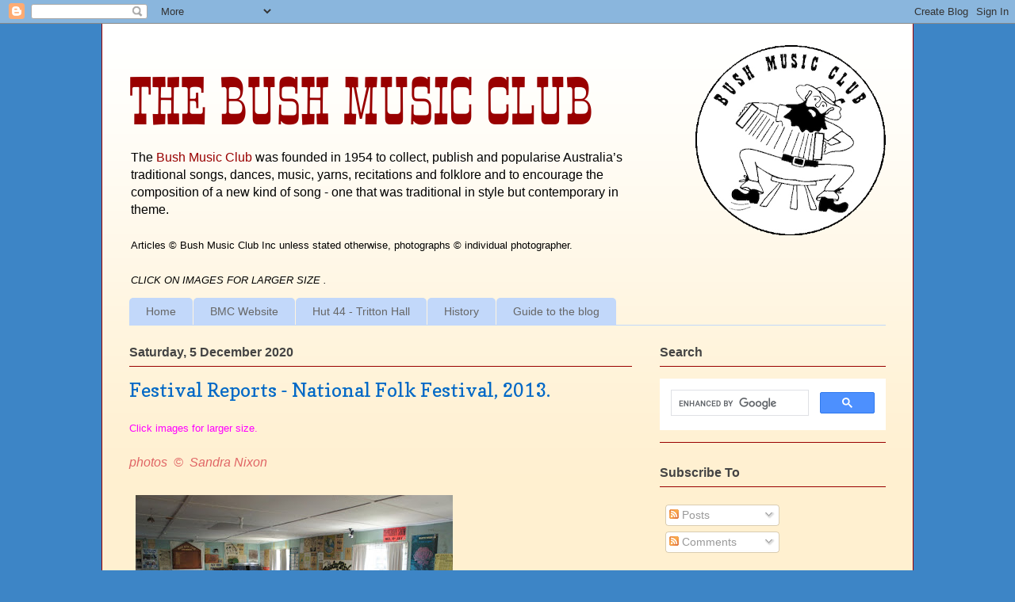

--- FILE ---
content_type: text/html; charset=UTF-8
request_url: https://blog.bushmusic.org.au/2020/12/festival-reports-national-folk-festival.html
body_size: 23591
content:
<!DOCTYPE html>
<html class='v2' dir='ltr' lang='en-GB'>
<head>
<link href='https://www.blogger.com/static/v1/widgets/335934321-css_bundle_v2.css' rel='stylesheet' type='text/css'/>
<meta content='width=1100' name='viewport'/>
<meta content='text/html; charset=UTF-8' http-equiv='Content-Type'/>
<meta content='blogger' name='generator'/>
<link href='https://blog.bushmusic.org.au/favicon.ico' rel='icon' type='image/x-icon'/>
<link href='https://blog.bushmusic.org.au/2020/12/festival-reports-national-folk-festival.html' rel='canonical'/>
<link rel="alternate" type="application/atom+xml" title="The Bush Music Club - Atom" href="https://blog.bushmusic.org.au/feeds/posts/default" />
<link rel="alternate" type="application/rss+xml" title="The Bush Music Club - RSS" href="https://blog.bushmusic.org.au/feeds/posts/default?alt=rss" />
<link rel="service.post" type="application/atom+xml" title="The Bush Music Club - Atom" href="https://www.blogger.com/feeds/1839623793894703519/posts/default" />

<link rel="alternate" type="application/atom+xml" title="The Bush Music Club - Atom" href="https://blog.bushmusic.org.au/feeds/7894238996173696409/comments/default" />
<!--Can't find substitution for tag [blog.ieCssRetrofitLinks]-->
<link href='https://blogger.googleusercontent.com/img/b/R29vZ2xl/AVvXsEiJd7V93yk2HAE-M8KomC0DM5llJ0Bk5yNzhb016E1e8fS890W01rv0GKTLG0hfMO7w6FK-YXMq_UibpmjOUCot_qeHgvhnuUAuBkNObzaWIPgHYDDxraznTSDMnq5IUt7bxaJcv0o0BBvi/w400-h266/DSC03636.jpg' rel='image_src'/>
<meta content='https://blog.bushmusic.org.au/2020/12/festival-reports-national-folk-festival.html' property='og:url'/>
<meta content='Festival Reports - National Folk Festival, 2013.' property='og:title'/>
<meta content='The Bush Music Club, founded in 1954 to publish and popularise Australia’s traditional songs, dances, music, yarns, recitations and folklore.' property='og:description'/>
<meta content='https://blogger.googleusercontent.com/img/b/R29vZ2xl/AVvXsEiJd7V93yk2HAE-M8KomC0DM5llJ0Bk5yNzhb016E1e8fS890W01rv0GKTLG0hfMO7w6FK-YXMq_UibpmjOUCot_qeHgvhnuUAuBkNObzaWIPgHYDDxraznTSDMnq5IUt7bxaJcv0o0BBvi/w1200-h630-p-k-no-nu/DSC03636.jpg' property='og:image'/>
<title>The Bush Music Club: Festival Reports - National Folk Festival, 2013.</title>
<style type='text/css'>@font-face{font-family:'Copse';font-style:normal;font-weight:400;font-display:swap;src:url(//fonts.gstatic.com/s/copse/v16/11hPGpDKz1rGb3dkFEmDUq-B.woff2)format('woff2');unicode-range:U+0000-00FF,U+0131,U+0152-0153,U+02BB-02BC,U+02C6,U+02DA,U+02DC,U+0304,U+0308,U+0329,U+2000-206F,U+20AC,U+2122,U+2191,U+2193,U+2212,U+2215,U+FEFF,U+FFFD;}</style>
<style id='page-skin-1' type='text/css'><!--
/*
-----------------------------------------------
Blogger Template Style
Name:     Ethereal
Designer: Jason Morrow
URL:      jasonmorrow.etsy.com
----------------------------------------------- */
/* Variable definitions
====================
<Variable name="keycolor" description="Main Color" type="color" default="#000000"/>
<Group description="Body Text" selector="body">
<Variable name="body.font" description="Font" type="font"
default="normal normal 13px Arial, Tahoma, Helvetica, FreeSans, sans-serif"/>
<Variable name="body.text.color" description="Text Color" type="color" default="#666666"/>
</Group>
<Group description="Background" selector=".body-fauxcolumns-outer">
<Variable name="body.background.color" description="Outer Background" type="color" default="#fb5e53"/>
<Variable name="content.background.color" description="Main Background" type="color" default="#ffffff"/>
<Variable name="body.border.color" description="Border Color" type="color" default="#fb5e53"/>
</Group>
<Group description="Links" selector=".main-inner">
<Variable name="link.color" description="Link Color" type="color" default="#2198a6"/>
<Variable name="link.visited.color" description="Visited Color" type="color" default="#4d469c"/>
<Variable name="link.hover.color" description="Hover Color" type="color" default="#990000"/>
</Group>
<Group description="Blog Title" selector=".header h1">
<Variable name="header.font" description="Font" type="font"
default="normal normal 60px Times, 'Times New Roman', FreeSerif, serif"/>
<Variable name="header.text.color" description="Text Color" type="color" default="#ff8b8b"/>
</Group>
<Group description="Blog Description" selector=".header .description">
<Variable name="description.text.color" description="Description Color" type="color"
default="#666666"/>
</Group>
<Group description="Tabs Text" selector=".tabs-inner .widget li a">
<Variable name="tabs.font" description="Font" type="font"
default="normal normal 12px Arial, Tahoma, Helvetica, FreeSans, sans-serif"/>
<Variable name="tabs.selected.text.color" description="Selected Color" type="color" default="#ffffff"/>
<Variable name="tabs.text.color" description="Text Color" type="color" default="#222222"/>
</Group>
<Group description="Tabs Background" selector=".tabs-outer .PageList">
<Variable name="tabs.selected.background.color" description="Selected Color" type="color" default="#ffa183"/>
<Variable name="tabs.background.color" description="Background Color" type="color" default="#ffdfc7"/>
<Variable name="tabs.border.bevel.color" description="Bevel Color" type="color" default="#fb5e53"/>
</Group>
<Group description="Post Title" selector="h3.post-title, h4, h3.post-title a">
<Variable name="post.title.font" description="Font" type="font"
default="normal normal 24px Times, Times New Roman, serif"/>
<Variable name="post.title.text.color" description="Text Color" type="color" default="#2198a6"/>
</Group>
<Group description="Gadget Title" selector="h2">
<Variable name="widget.title.font" description="Title Font" type="font"
default="normal bold 12px Arial, Tahoma, Helvetica, FreeSans, sans-serif"/>
<Variable name="widget.title.text.color" description="Text Color" type="color" default="#222222"/>
<Variable name="widget.title.border.bevel.color" description="Bevel Color" type="color" default="#dbdbdb"/>
</Group>
<Group description="Accents" selector=".main-inner .widget">
<Variable name="widget.alternate.text.color" description="Alternate Color" type="color" default="#cccccc"/>
<Variable name="widget.border.bevel.color" description="Bevel Color" type="color" default="#dbdbdb"/>
</Group>
<Variable name="body.background" description="Body Background" type="background"
color="#3d85c6" default="$(color) none repeat-x scroll top left"/>
<Variable name="body.background.gradient" description="Body Gradient Cap" type="url"
default="none"/>
<Variable name="body.background.imageBorder" description="Body Image Border" type="url"
default="none"/>
<Variable name="body.background.imageBorder.position.left" description="Body Image Border Left" type="length"
default="0" min="0" max="400px"/>
<Variable name="body.background.imageBorder.position.right" description="Body Image Border Right" type="length"
default="0" min="0" max="400px"/>
<Variable name="header.background.gradient" description="Header Background Gradient" type="url" default="none"/>
<Variable name="content.background.gradient" description="Content Gradient" type="url" default="none"/>
<Variable name="link.decoration" description="Link Decoration" type="string" default="none"/>
<Variable name="link.visited.decoration" description="Link Visited Decoration" type="string" default="none"/>
<Variable name="link.hover.decoration" description="Link Hover Decoration" type="string" default="underline"/>
<Variable name="widget.padding.top" description="Widget Padding Top" type="length" default="15px" min="0" max="100px"/>
<Variable name="date.space" description="Date Space" type="length" default="15px" min="0" max="100px"/>
<Variable name="post.first.padding.top" description="First Post Padding Top" type="length" default="0" min="0" max="100px"/>
<Variable name="mobile.background.overlay" description="Mobile Background Overlay" type="string" default=""/>
<Variable name="mobile.background.size" description="Mobile Background Size" type="string" default="auto"/>
<Variable name="startSide" description="Side where text starts in blog language" type="automatic" default="left"/>
<Variable name="endSide" description="Side where text ends in blog language" type="automatic" default="right"/>
*/
/* Content
----------------------------------------------- */
body {
font: normal normal 14px Arial, Tahoma, Helvetica, FreeSans, sans-serif;
color: #222222;
background: #3d85c6 none repeat-x scroll top left;
}
html body .content-outer {
min-width: 0;
max-width: 100%;
width: 100%;
}
a:link {
text-decoration: none;
color: #990000;
}
a:visited {
text-decoration: none;
color: #c63d84;
}
a:hover {
text-decoration: underline;
color: #e50000;
}
.main-inner {
padding-top: 15px;
}
.body-fauxcolumn-outer {
background: transparent none repeat-x scroll top center;
}
.content-fauxcolumns .fauxcolumn-inner {
background: #fff0d0 url(//www.blogblog.com/1kt/ethereal/white-fade.png) repeat-x scroll top left;
border-left: 1px solid #990000;
border-right: 1px solid #990000;
}
/* Flexible Background
----------------------------------------------- */
.content-fauxcolumn-outer .fauxborder-left {
width: 100%;
padding-left: 0;
margin-left: -0;
background-color: transparent;
background-image: none;
background-repeat: no-repeat;
background-position: left top;
}
.content-fauxcolumn-outer .fauxborder-right {
margin-right: -0;
width: 0;
background-color: transparent;
background-image: none;
background-repeat: no-repeat;
background-position: right top;
}
/* Columns
----------------------------------------------- */
.content-inner {
padding: 0;
}
/* Header
----------------------------------------------- */
.header-inner {
padding: 27px 0 3px;
}
.header-inner .section {
margin: 0 35px;
}
.Header h1 {
font: normal normal expanded small-caps 80px Smokum, Copse;
color: #990000;
}
.Header h1 a {
color: #990000;
}
.Header .description {
font-size: 115%;
color: #000000;
}
.header-inner .Header .titlewrapper,
.header-inner .Header .descriptionwrapper {
padding-left: 0;
padding-right: 0;
margin-bottom: 0;
}
/* Tabs
----------------------------------------------- */
.tabs-outer {
position: relative;
background: transparent;
}
.tabs-cap-top, .tabs-cap-bottom {
position: absolute;
width: 100%;
}
.tabs-cap-bottom {
bottom: 0;
}
.tabs-inner {
padding: 0;
}
.tabs-inner .section {
margin: 0 35px;
}
*+html body .tabs-inner .widget li {
padding: 1px;
}
.PageList {
border-bottom: 1px solid #c2d8fa;
}
.tabs-inner .widget li.selected a,
.tabs-inner .widget li a:hover {
position: relative;
-moz-border-radius-topleft: 5px;
-moz-border-radius-topright: 5px;
-webkit-border-top-left-radius: 5px;
-webkit-border-top-right-radius: 5px;
-goog-ms-border-top-left-radius: 5px;
-goog-ms-border-top-right-radius: 5px;
border-top-left-radius: 5px;
border-top-right-radius: 5px;
background: #4eabff none ;
color: #ffffff;
}
.tabs-inner .widget li a {
display: inline-block;
margin: 0;
margin-right: 1px;
padding: .65em 1.5em;
font: normal normal 14px Arial, Tahoma, Helvetica, FreeSans, sans-serif;
color: #666666;
background-color: #c2d8fa;
-moz-border-radius-topleft: 5px;
-moz-border-radius-topright: 5px;
-webkit-border-top-left-radius: 5px;
-webkit-border-top-right-radius: 5px;
-goog-ms-border-top-left-radius: 5px;
-goog-ms-border-top-right-radius: 5px;
border-top-left-radius: 5px;
border-top-right-radius: 5px;
}
/* Headings
----------------------------------------------- */
h2 {
font: normal bold 16px Arial, Tahoma, Helvetica, FreeSans, sans-serif;
color: #444444;
}
/* Widgets
----------------------------------------------- */
.main-inner .column-left-inner {
padding: 0 0 0 20px;
}
.main-inner .column-left-inner .section {
margin-right: 0;
}
.main-inner .column-right-inner {
padding: 0 20px 0 0;
}
.main-inner .column-right-inner .section {
margin-left: 0;
}
.main-inner .section {
padding: 0;
}
.main-inner .widget {
padding: 0 0 15px;
margin: 20px 0;
border-bottom: 1px solid #990000;
}
.main-inner .widget h2 {
margin: 0;
padding: .6em 0 .5em;
}
.footer-inner .widget h2 {
padding: 0 0 .4em;
}
.main-inner .widget h2 + div, .footer-inner .widget h2 + div {
padding-top: 15px;
}
.main-inner .widget .widget-content {
margin: 0;
padding: 15px 0 0;
}
.main-inner .widget ul, .main-inner .widget #ArchiveList ul.flat {
margin: -15px -15px -15px;
padding: 0;
list-style: none;
}
.main-inner .sidebar .widget h2 {
border-bottom: 1px solid #990000;
}
.main-inner .widget #ArchiveList {
margin: -15px 0 0;
}
.main-inner .widget ul li, .main-inner .widget #ArchiveList ul.flat li {
padding: .5em 15px;
text-indent: 0;
}
.main-inner .widget #ArchiveList ul li {
padding-top: .25em;
padding-bottom: .25em;
}
.main-inner .widget ul li:first-child, .main-inner .widget #ArchiveList ul.flat li:first-child {
border-top: none;
}
.main-inner .widget ul li:last-child, .main-inner .widget #ArchiveList ul.flat li:last-child {
border-bottom: none;
}
.main-inner .widget .post-body ul {
padding: 0 2.5em;
margin: .5em 0;
list-style: disc;
}
.main-inner .widget .post-body ul li {
padding: 0.25em 0;
margin-bottom: .25em;
color: #222222;
border: none;
}
.footer-inner .widget ul {
padding: 0;
list-style: none;
}
.widget .zippy {
color: #3d74a5;
}
/* Posts
----------------------------------------------- */
.main.section {
margin: 0 20px;
}
body .main-inner .Blog {
padding: 0;
background-color: transparent;
border: none;
}
.main-inner .widget h2.date-header {
border-bottom: 1px solid #990000;
}
.date-outer {
position: relative;
margin: 15px 0 20px;
}
.date-outer:first-child {
margin-top: 0;
}
.date-posts {
clear: both;
}
.post-outer, .inline-ad {
border-bottom: 1px solid #990000;
padding: 30px 0;
}
.post-outer {
padding-bottom: 10px;
}
.post-outer:first-child {
padding-top: 0;
border-top: none;
}
.post-outer:last-child, .inline-ad:last-child {
border-bottom: none;
}
.post-body img {
padding: 8px;
}
.post-body p {
clear: left;
}
h3.post-title, h4 {
font: normal normal 24px Copse;
color: #0068c6;
}
h3.post-title a {
font: normal normal 24px Copse;
color: #0068c6;
text-decoration: none;
}
h3.post-title a:hover {
color: #e50000;
text-decoration: underline;
}
.post-header {
margin: 0 0 1.5em;
}
.post-body {
line-height: 1.4;
}
.post-footer {
margin: 1.5em 0 0;
}
#blog-pager {
padding: 15px;
}
.blog-feeds, .post-feeds {
margin: 1em 0;
text-align: center;
}
.post-outer .comments {
margin-top: 2em;
}
/* Comments
----------------------------------------------- */
.comments .comments-content .icon.blog-author {
background-repeat: no-repeat;
background-image: url([data-uri]);
}
.comments .comments-content .loadmore a {
background: #fff0d0 url(//www.blogblog.com/1kt/ethereal/white-fade.png) repeat-x scroll top left;
}
.comments .comments-content .loadmore a {
border-top: 1px solid #990000;
border-bottom: 1px solid #990000;
}
.comments .comment-thread.inline-thread {
background: #fff0d0 url(//www.blogblog.com/1kt/ethereal/white-fade.png) repeat-x scroll top left;
}
.comments .continue {
border-top: 2px solid #990000;
}
/* Footer
----------------------------------------------- */
.footer-inner {
padding: 30px 0;
overflow: hidden;
}
/* Mobile
----------------------------------------------- */
body.mobile  {
background-size: auto
}
.mobile .body-fauxcolumn-outer {
background: ;
}
.mobile .content-fauxcolumns .fauxcolumn-inner {
opacity: 0.75;
}
.mobile .content-fauxcolumn-outer .fauxborder-right {
margin-right: 0;
}
.mobile-link-button {
background-color: #4eabff;
}
.mobile-link-button a:link, .mobile-link-button a:visited {
color: #ffffff;
}
.mobile-index-contents {
color: #444444;
}
.mobile .body-fauxcolumn-outer {
background-size: 100% auto;
}
.mobile .mobile-date-outer {
border-bottom: transparent;
}
.mobile .PageList {
border-bottom: none;
}
.mobile .tabs-inner .section {
margin: 0;
}
.mobile .tabs-inner .PageList .widget-content {
background: #4eabff none;
color: #ffffff;
}
.mobile .tabs-inner .PageList .widget-content .pagelist-arrow {
border-left: 1px solid #ffffff;
}
.mobile .footer-inner {
overflow: visible;
}
body.mobile .AdSense {
margin: 0 -10px;
}
@font-face {  font-family: 'Smokum';  font-style: normal;  font-weight: 400;  font-display: swap;  src: local('Smokum Regular'), local('Smokum-Regular'), url(https://fonts.gstatic.com/s/smokum/v10/TK3iWkUbAhopmrd2GT8D.ttf) format('truetype');}hr { width: 90%; border: 0.5px solid #990000; margin: 1em; margin-inline-start: 5%;}.main-inner .widget ul li, .main-inner .widget #ArchiveList ul.flat li {padding: .1em 15px; text-indent: 0;}
--></style>
<style id='template-skin-1' type='text/css'><!--
body {
min-width: 1024px;
}
.content-outer, .content-fauxcolumn-outer, .region-inner {
min-width: 1024px;
max-width: 1024px;
_width: 1024px;
}
.main-inner .columns {
padding-left: 0px;
padding-right: 320px;
}
.main-inner .fauxcolumn-center-outer {
left: 0px;
right: 320px;
/* IE6 does not respect left and right together */
_width: expression(this.parentNode.offsetWidth -
parseInt("0px") -
parseInt("320px") + 'px');
}
.main-inner .fauxcolumn-left-outer {
width: 0px;
}
.main-inner .fauxcolumn-right-outer {
width: 320px;
}
.main-inner .column-left-outer {
width: 0px;
right: 100%;
margin-left: -0px;
}
.main-inner .column-right-outer {
width: 320px;
margin-right: -320px;
}
#layout {
min-width: 0;
}
#layout .content-outer {
min-width: 0;
width: 800px;
}
#layout .region-inner {
min-width: 0;
width: auto;
}
body#layout div.add_widget {
padding: 8px;
}
body#layout div.add_widget a {
margin-left: 32px;
}
--></style>
<!-- Google tag (gtag.js) -->
<script async='true' src='https://www.googletagmanager.com/gtag/js?id=G-99LQCEJK1L'></script>
<script>
        window.dataLayer = window.dataLayer || [];
        function gtag(){dataLayer.push(arguments);}
        gtag('js', new Date());
        gtag('config', 'G-99LQCEJK1L');
      </script>
<link href='https://www.blogger.com/dyn-css/authorization.css?targetBlogID=1839623793894703519&amp;zx=48272519-eec3-4abc-8788-4ae72925e90a' media='none' onload='if(media!=&#39;all&#39;)media=&#39;all&#39;' rel='stylesheet'/><noscript><link href='https://www.blogger.com/dyn-css/authorization.css?targetBlogID=1839623793894703519&amp;zx=48272519-eec3-4abc-8788-4ae72925e90a' rel='stylesheet'/></noscript>
<meta name='google-adsense-platform-account' content='ca-host-pub-1556223355139109'/>
<meta name='google-adsense-platform-domain' content='blogspot.com'/>

</head>
<body class='loading'>
<div class='navbar section' id='navbar' name='Navbar'><div class='widget Navbar' data-version='1' id='Navbar1'><script type="text/javascript">
    function setAttributeOnload(object, attribute, val) {
      if(window.addEventListener) {
        window.addEventListener('load',
          function(){ object[attribute] = val; }, false);
      } else {
        window.attachEvent('onload', function(){ object[attribute] = val; });
      }
    }
  </script>
<div id="navbar-iframe-container"></div>
<script type="text/javascript" src="https://apis.google.com/js/platform.js"></script>
<script type="text/javascript">
      gapi.load("gapi.iframes:gapi.iframes.style.bubble", function() {
        if (gapi.iframes && gapi.iframes.getContext) {
          gapi.iframes.getContext().openChild({
              url: 'https://www.blogger.com/navbar/1839623793894703519?po\x3d7894238996173696409\x26origin\x3dhttps://blog.bushmusic.org.au',
              where: document.getElementById("navbar-iframe-container"),
              id: "navbar-iframe"
          });
        }
      });
    </script><script type="text/javascript">
(function() {
var script = document.createElement('script');
script.type = 'text/javascript';
script.src = '//pagead2.googlesyndication.com/pagead/js/google_top_exp.js';
var head = document.getElementsByTagName('head')[0];
if (head) {
head.appendChild(script);
}})();
</script>
</div></div>
<div class='body-fauxcolumns'>
<div class='fauxcolumn-outer body-fauxcolumn-outer'>
<div class='cap-top'>
<div class='cap-left'></div>
<div class='cap-right'></div>
</div>
<div class='fauxborder-left'>
<div class='fauxborder-right'></div>
<div class='fauxcolumn-inner'>
</div>
</div>
<div class='cap-bottom'>
<div class='cap-left'></div>
<div class='cap-right'></div>
</div>
</div>
</div>
<div class='content'>
<div class='content-fauxcolumns'>
<div class='fauxcolumn-outer content-fauxcolumn-outer'>
<div class='cap-top'>
<div class='cap-left'></div>
<div class='cap-right'></div>
</div>
<div class='fauxborder-left'>
<div class='fauxborder-right'></div>
<div class='fauxcolumn-inner'>
</div>
</div>
<div class='cap-bottom'>
<div class='cap-left'></div>
<div class='cap-right'></div>
</div>
</div>
</div>
<div class='content-outer'>
<div class='content-cap-top cap-top'>
<div class='cap-left'></div>
<div class='cap-right'></div>
</div>
<div class='fauxborder-left content-fauxborder-left'>
<div class='fauxborder-right content-fauxborder-right'></div>
<div class='content-inner'>
<header>
<div class='header-outer'>
<div class='header-cap-top cap-top'>
<div class='cap-left'></div>
<div class='cap-right'></div>
</div>
<div class='fauxborder-left header-fauxborder-left'>
<div class='fauxborder-right header-fauxborder-right'></div>
<div class='region-inner header-inner'>
<div class='header section' id='header' name='Header'><div class='widget Header' data-version='1' id='Header1'>
<div id='header-inner'>
<a href='https://blog.bushmusic.org.au/' style='display: block'>
<img alt='The Bush Music Club' height='240px; ' id='Header1_headerimg' src='https://blogger.googleusercontent.com/img/b/R29vZ2xl/AVvXsEiI_08dBIXV8eQraA1oXllzUr0PBBj7_F41GCrkLsxp8r5gBi7sKM5-OEbqaTzZ6un93oXP6I6k20jRHIu9wpgyh1s89dFFndbjgzds8xDlKqzjPh0tnGrqpdC4B4FQzMdQePF5ZwyOXUw/s1600/BMC-Logos-Roundels-a-HIGHres-240-trans.png' style='margin-left: 5%; float: right; display: block' width='240px; '/>
</a>
<div class='titlewrapper' style='background: transparent'>
<h1 class='title' style='background: transparent; border-width: 0px; text-transform: uppercase;'>
<a href='https://blog.bushmusic.org.au/'>
The Bush Music Club
</a>
</h1>
</div>
<div class='descriptionwrapper'>
<p class='description'><span>The <a href="http://www.bushmusic.org.au/">Bush Music Club</a> was founded in 1954 to collect, publish and popularise Australia&#8217;s traditional songs, dances, music, yarns, recitations and folklore and to encourage the composition of a new kind of song - one that was traditional in style but contemporary in theme.<br>
<br>
<small>Articles &#169; Bush Music Club Inc unless stated otherwise, photographs &#169; individual photographer.<br>
<br>
<i>CLICK ON IMAGES FOR LARGER SIZE .</i></small></span></p>
</div>
</div>
</div></div>
</div>
</div>
<div class='header-cap-bottom cap-bottom'>
<div class='cap-left'></div>
<div class='cap-right'></div>
</div>
</div>
</header>
<div class='tabs-outer'>
<div class='tabs-cap-top cap-top'>
<div class='cap-left'></div>
<div class='cap-right'></div>
</div>
<div class='fauxborder-left tabs-fauxborder-left'>
<div class='fauxborder-right tabs-fauxborder-right'></div>
<div class='region-inner tabs-inner'>
<div class='tabs section' id='crosscol' name='Cross-column'><div class='widget PageList' data-version='1' id='PageList1'>
<div class='widget-content'>
<ul>
<li>
<a href='https://blog.bushmusic.org.au/'>Home</a>
</li>
<li>
<a href='http://bushmusic.org.au/'>BMC Website</a>
</li>
<li>
<a href='https://blog.bushmusic.org.au/p/hut-44-tritton-hall.html'>Hut 44 - Tritton Hall</a>
</li>
<li>
<a href='https://blog.bushmusic.org.au/p/a-bit-of-history.html'>History</a>
</li>
<li>
<a href='https://blog.bushmusic.org.au/p/guide-to-blog.html'>Guide to the blog</a>
</li>
</ul>
<div class='clear'></div>
</div>
</div></div>
<div class='tabs no-items section' id='crosscol-overflow' name='Cross-Column 2'></div>
</div>
</div>
<div class='tabs-cap-bottom cap-bottom'>
<div class='cap-left'></div>
<div class='cap-right'></div>
</div>
</div>
<div class='main-outer'>
<div class='main-cap-top cap-top'>
<div class='cap-left'></div>
<div class='cap-right'></div>
</div>
<div class='fauxborder-left main-fauxborder-left'>
<div class='fauxborder-right main-fauxborder-right'></div>
<div class='region-inner main-inner'>
<div class='columns fauxcolumns'>
<div class='fauxcolumn-outer fauxcolumn-center-outer'>
<div class='cap-top'>
<div class='cap-left'></div>
<div class='cap-right'></div>
</div>
<div class='fauxborder-left'>
<div class='fauxborder-right'></div>
<div class='fauxcolumn-inner'>
</div>
</div>
<div class='cap-bottom'>
<div class='cap-left'></div>
<div class='cap-right'></div>
</div>
</div>
<div class='fauxcolumn-outer fauxcolumn-left-outer'>
<div class='cap-top'>
<div class='cap-left'></div>
<div class='cap-right'></div>
</div>
<div class='fauxborder-left'>
<div class='fauxborder-right'></div>
<div class='fauxcolumn-inner'>
</div>
</div>
<div class='cap-bottom'>
<div class='cap-left'></div>
<div class='cap-right'></div>
</div>
</div>
<div class='fauxcolumn-outer fauxcolumn-right-outer'>
<div class='cap-top'>
<div class='cap-left'></div>
<div class='cap-right'></div>
</div>
<div class='fauxborder-left'>
<div class='fauxborder-right'></div>
<div class='fauxcolumn-inner'>
</div>
</div>
<div class='cap-bottom'>
<div class='cap-left'></div>
<div class='cap-right'></div>
</div>
</div>
<!-- corrects IE6 width calculation -->
<div class='columns-inner'>
<div class='column-center-outer'>
<div class='column-center-inner'>
<div class='main section' id='main' name='Main'><div class='widget Blog' data-version='1' id='Blog1'>
<div class='blog-posts hfeed'>

          <div class="date-outer">
        
<h2 class='date-header'><span>Saturday, 5 December 2020</span></h2>

          <div class="date-posts">
        
<div class='post-outer'>
<div class='post hentry uncustomized-post-template' itemprop='blogPost' itemscope='itemscope' itemtype='http://schema.org/BlogPosting'>
<meta content='https://blogger.googleusercontent.com/img/b/R29vZ2xl/AVvXsEiJd7V93yk2HAE-M8KomC0DM5llJ0Bk5yNzhb016E1e8fS890W01rv0GKTLG0hfMO7w6FK-YXMq_UibpmjOUCot_qeHgvhnuUAuBkNObzaWIPgHYDDxraznTSDMnq5IUt7bxaJcv0o0BBvi/w400-h266/DSC03636.jpg' itemprop='image_url'/>
<meta content='1839623793894703519' itemprop='blogId'/>
<meta content='7894238996173696409' itemprop='postId'/>
<a name='7894238996173696409'></a>
<h3 class='post-title entry-title' itemprop='name'>
Festival Reports - National Folk Festival, 2013.
</h3>
<div class='post-header'>
<div class='post-header-line-1'></div>
</div>
<div class='post-body entry-content' id='post-body-7894238996173696409' itemprop='description articleBody'>
<span style="font-size: medium;"><span style="color: magenta;"><small>Click images for larger size.<br /><br /></small></span><i><span style="color: #e06666;">photos&nbsp;&nbsp;&#169;&nbsp; Sandra Nixon</span></i><span style="color: magenta;"><small><br /><br /></small></span></span><div><div class="separator" style="clear: both; text-align: center;"><a href="https://blogger.googleusercontent.com/img/b/R29vZ2xl/AVvXsEiJd7V93yk2HAE-M8KomC0DM5llJ0Bk5yNzhb016E1e8fS890W01rv0GKTLG0hfMO7w6FK-YXMq_UibpmjOUCot_qeHgvhnuUAuBkNObzaWIPgHYDDxraznTSDMnq5IUt7bxaJcv0o0BBvi/s1000/DSC03636.jpg" style="clear: left; float: left; margin-bottom: 1em; margin-right: 1em;"><span style="font-size: medium;"><img border="0" data-original-height="665" data-original-width="1000" height="266" src="https://blogger.googleusercontent.com/img/b/R29vZ2xl/AVvXsEiJd7V93yk2HAE-M8KomC0DM5llJ0Bk5yNzhb016E1e8fS890W01rv0GKTLG0hfMO7w6FK-YXMq_UibpmjOUCot_qeHgvhnuUAuBkNObzaWIPgHYDDxraznTSDMnq5IUt7bxaJcv0o0BBvi/w400-h266/DSC03636.jpg" width="400" /></span></a></div><span style="font-size: medium;"><br /></span><div><span face="arial, helvetica, sans-serif" style="font-size: medium;"><br /><br /><br /><br /><br /><br /><br /><br /><br /><br /><br /><br /><br />1. Family Bush Dance, first rehearsal, NFF2013<br /><div class="separator" style="clear: both; text-align: center;"><a href="https://blogger.googleusercontent.com/img/b/R29vZ2xl/AVvXsEgu_LOqhT9806e11aiO9zKBhgREvKHFIfvLVvgIHChI0a9Tt_0SWGXoHs_StV5JpWJi2XGNbDhBGclWXzKXGkCw60lfLiUEMoLCdQwTzcgcLrEpX-GMFXs8WKXMYypl-9znkgI59nAZIpy4/s1000/DSC03652.jpg" style="clear: left; float: left; margin-bottom: 1em; margin-right: 1em;"><img border="0" data-original-height="665" data-original-width="1000" height="266" src="https://blogger.googleusercontent.com/img/b/R29vZ2xl/AVvXsEgu_LOqhT9806e11aiO9zKBhgREvKHFIfvLVvgIHChI0a9Tt_0SWGXoHs_StV5JpWJi2XGNbDhBGclWXzKXGkCw60lfLiUEMoLCdQwTzcgcLrEpX-GMFXs8WKXMYypl-9znkgI59nAZIpy4/w400-h266/DSC03652.jpg" width="400" /></a></div><br /></span><p><span face="&quot;arial&quot; , &quot;helvetica&quot; , sans-serif" style="font-size: large;">2.&nbsp;</span><span face="arial, helvetica, sans-serif" style="font-size: large;">&nbsp;</span><span face="arial, helvetica, sans-serif" style="font-size: large;">Family Bush Dance, first rehearsal, NFF2013, Chris Poleson &amp; Ralph Pride</span></p><p><span face="&quot;arial&quot; , &quot;helvetica&quot; , sans-serif" style="font-size: medium;"></span></p><div class="separator" style="clear: both; text-align: center;"><a href="https://blogger.googleusercontent.com/img/b/R29vZ2xl/AVvXsEimj5mZ5wGVKSo70ByMxh6K3o1cNPNQUctDvtbmXr2_9ByIwPLnCMHdemOlbKJpsaoQ1VIg9uN3RCuSyay4g9D-_LvN2Am1P1oWy2BPIpq7J2Kzwl6hzLbx-WqsI7yX6NzxmpqMUu1nP38u/s1504/DSC03653.jpg" style="clear: left; float: left; margin-bottom: 1em; margin-right: 1em;"><span style="font-size: medium;"><img border="0" data-original-height="1504" data-original-width="1000" height="400" src="https://blogger.googleusercontent.com/img/b/R29vZ2xl/AVvXsEimj5mZ5wGVKSo70ByMxh6K3o1cNPNQUctDvtbmXr2_9ByIwPLnCMHdemOlbKJpsaoQ1VIg9uN3RCuSyay4g9D-_LvN2Am1P1oWy2BPIpq7J2Kzwl6hzLbx-WqsI7yX6NzxmpqMUu1nP38u/w266-h400/DSC03653.jpg" width="266" /></span></a></div><span style="font-size: medium;"><br /></span><p></p>
    <p><span style="font-size: medium;"><span face="arial, helvetica, sans-serif">3.&nbsp;&nbsp;</span><span face="arial, helvetica, sans-serif">&nbsp;Family Bush Dance, first rehearsal, NFF2013, Tony Romeo, Kerry Doherty</span></span></p><p><span face="&quot;arial&quot; , &quot;helvetica&quot; , sans-serif" style="font-size: medium;"></span></p><div class="separator" style="clear: both; text-align: center;"><a href="https://blogger.googleusercontent.com/img/b/R29vZ2xl/AVvXsEhwbpkJMvhCsBmD48r17HHkW-yjAcjpfCu02vO50w1haP4txe9yQvTXi4Ll4WxTPOi5NQMfavsVbbJpWNThJUdw-iJrgKpkofrcj2VuVQg66kl8jgQcpcstgC4mGpF5KXbWvRTTV0L2SViB/s1000/DSC03646.jpg" style="clear: left; float: left; margin-bottom: 1em; margin-right: 1em;"><span style="font-size: medium;"><img border="0" data-original-height="665" data-original-width="1000" height="266" src="https://blogger.googleusercontent.com/img/b/R29vZ2xl/AVvXsEhwbpkJMvhCsBmD48r17HHkW-yjAcjpfCu02vO50w1haP4txe9yQvTXi4Ll4WxTPOi5NQMfavsVbbJpWNThJUdw-iJrgKpkofrcj2VuVQg66kl8jgQcpcstgC4mGpF5KXbWvRTTV0L2SViB/w400-h266/DSC03646.jpg" width="400" /></span></a></div><span style="font-size: medium;"><br /></span><p></p>
    <p><span face="arial, helvetica, sans-serif" style="font-size: large;">4.&nbsp;&nbsp;</span><span face="arial, helvetica, sans-serif" style="font-size: large;">&nbsp;Family Bush Dance, first rehearsal, NFF2013</span></p><p><span face="&quot;arial&quot; , &quot;helvetica&quot; , sans-serif" style="font-size: medium;"></span></p><div class="separator" style="clear: both; text-align: center;"><a href="https://blogger.googleusercontent.com/img/b/R29vZ2xl/AVvXsEj9MF_dEnd0CiLwGI-D55ddubo3jkT2bgk8-pRUrrP_4O8KFc_9Wi9hEjBP2Zb3xhY87b3lp-YQCjatjITe41Oqye4lnINy3EGItkTcYJ8FuMfT0Jf2HfwCYs3vBGqar3BL1cCWHzjiUk6k/s1011/DSC03647.jpg" style="clear: left; float: left; margin-bottom: 1em; margin-right: 1em;"><span style="font-size: medium;"><img border="0" data-original-height="1011" data-original-width="1000" height="400" src="https://blogger.googleusercontent.com/img/b/R29vZ2xl/AVvXsEj9MF_dEnd0CiLwGI-D55ddubo3jkT2bgk8-pRUrrP_4O8KFc_9Wi9hEjBP2Zb3xhY87b3lp-YQCjatjITe41Oqye4lnINy3EGItkTcYJ8FuMfT0Jf2HfwCYs3vBGqar3BL1cCWHzjiUk6k/w395-h400/DSC03647.jpg" width="395" /></span></a></div><span style="font-size: medium;"><br /></span><p></p>
    <p><span face="&quot;arial&quot; , &quot;helvetica&quot; , sans-serif" style="font-size: large;">5.&nbsp;&nbsp;</span><span face="arial, helvetica, sans-serif" style="font-size: large;">&nbsp;</span><span face="arial, helvetica, sans-serif" style="font-size: large;">Family Bush Dance, first rehearsal, NFF2013</span></p><p><span face="arial, helvetica, sans-serif" style="font-size: medium;"></span></p><div class="separator" style="clear: both; text-align: center;"><span face="arial, helvetica, sans-serif" style="font-size: medium;"><a href="https://blogger.googleusercontent.com/img/b/R29vZ2xl/AVvXsEhqWSqQCCzCoeRKZ6qOk2Jsqm29i7WUdoxFTd_7r6zU0rRzaRR44coaUgKUwsqAOTC9yvG206JY_wVdyp0lrqpCOX2BbP2thmQPq9zcjRWgQnRZuxy8t901Ed2ZEePMWK8L_1IbJCF2X-O6/s1280/%2523FamilyBushBand-Rehearsal2-NFF13-826.jpg" style="clear: left; float: left; margin-bottom: 1em; margin-right: 1em;"><img border="0" data-original-height="851" data-original-width="1280" height="266" src="https://blogger.googleusercontent.com/img/b/R29vZ2xl/AVvXsEhqWSqQCCzCoeRKZ6qOk2Jsqm29i7WUdoxFTd_7r6zU0rRzaRR44coaUgKUwsqAOTC9yvG206JY_wVdyp0lrqpCOX2BbP2thmQPq9zcjRWgQnRZuxy8t901Ed2ZEePMWK8L_1IbJCF2X-O6/w400-h266/%2523FamilyBushBand-Rehearsal2-NFF13-826.jpg" width="400" /></a></span></div><span face="arial, helvetica, sans-serif" style="font-size: medium;"><br /></span><p></p>
    <p><span face="arial, helvetica, sans-serif" style="font-size: large;">6.&nbsp;</span><span face="arial, helvetica, sans-serif" style="font-size: large;">&nbsp;</span><span face="arial, helvetica, sans-serif" style="font-size: large;">Family Bush Dance, second rehearsal, NFF2013</span></p><p><span face="&quot;arial&quot; , &quot;helvetica&quot; , sans-serif" style="font-size: medium;"></span></p><div class="separator" style="clear: both; text-align: center;"><a href="https://blogger.googleusercontent.com/img/b/R29vZ2xl/AVvXsEg92ecHWApni_NdJKUzvB9RVOcmumHAtelPEUXzE8jyieHuEAWfkf3vpy7xVACWPUEuDFNL7FyF_DGiTW9YteQJqu1y88fPRRQLq8qUEewn8ic-Q8pY8Cw749vYSqFXba6tvTtupe0cbPC-/s1280/%2523FamilyBushBand-Rehearsal2-NFF13-829.jpg" style="clear: left; float: left; margin-bottom: 1em; margin-right: 1em;"><span style="font-size: medium;"><img border="0" data-original-height="1280" data-original-width="851" height="400" src="https://blogger.googleusercontent.com/img/b/R29vZ2xl/AVvXsEg92ecHWApni_NdJKUzvB9RVOcmumHAtelPEUXzE8jyieHuEAWfkf3vpy7xVACWPUEuDFNL7FyF_DGiTW9YteQJqu1y88fPRRQLq8qUEewn8ic-Q8pY8Cw749vYSqFXba6tvTtupe0cbPC-/w265-h400/%2523FamilyBushBand-Rehearsal2-NFF13-829.jpg" width="265" /></span></a></div><span style="font-size: medium;"><br /></span><p></p>
    <p><span style="font-size: medium;"><span face="&quot;arial&quot; , &quot;helvetica&quot; , sans-serif">7.&nbsp;</span><span face="arial, helvetica, sans-serif">&nbsp;</span><span face="arial, helvetica, sans-serif">Family Bush Dance, second rehearsal, NFF2013</span><span face="&quot;arial&quot; , &quot;helvetica&quot; , sans-serif"><br /></span></span></p><div class="separator" style="clear: both; text-align: center;"><a href="https://blogger.googleusercontent.com/img/b/R29vZ2xl/AVvXsEgLwkEtdDLvgulfClAk_ocZfnrg3610qlqMVoMx_F1LHzV3Lq6Qsjt_UUB2OkubWBjnorhhLX61Ta6h7Xpes29abK8qGlAExsoutp3-GYlVH8pSfCeAHaLoGUdsFwPoCZ52sT_12ZoiI0cQ/s951/%2523FamilyBushBand-Rehearsal2-NFF13-831.jpg" style="clear: left; float: left; margin-bottom: 1em; margin-right: 1em;"><span style="font-size: medium;"><img border="0" data-original-height="815" data-original-width="951" height="343" src="https://blogger.googleusercontent.com/img/b/R29vZ2xl/AVvXsEgLwkEtdDLvgulfClAk_ocZfnrg3610qlqMVoMx_F1LHzV3Lq6Qsjt_UUB2OkubWBjnorhhLX61Ta6h7Xpes29abK8qGlAExsoutp3-GYlVH8pSfCeAHaLoGUdsFwPoCZ52sT_12ZoiI0cQ/w400-h343/%2523FamilyBushBand-Rehearsal2-NFF13-831.jpg" width="400" /></span></a></div><span style="font-size: medium;"><br /></span><p></p>
    <p><span face="arial, helvetica, sans-serif" style="font-size: large;">8.&nbsp;</span><span face="arial, helvetica, sans-serif" style="font-size: large;">&nbsp;</span><span face="arial, helvetica, sans-serif" style="font-size: large;">Family Bush Dance,&nbsp; NFF2013</span></p><p><span face="&quot;arial&quot; , &quot;helvetica&quot; , sans-serif" style="font-size: medium;"></span></p><div class="separator" style="clear: both; text-align: center;"><a href="https://blogger.googleusercontent.com/img/b/R29vZ2xl/AVvXsEhxnjuuZOEJTK5cWMLKdDBGYTRTmFI9Lw9lKSZST51ezOGa_3_jvtVtyEWMSqajI7Qu1HiLeG0xeSJ_IVkUvHQF2qoPe0X00W1hCmOtDVr9DtXLiRE9qN2O87EL5gbaZgHNajgSDo3W1HY4/s1280/%2523FamilyBushBand-Rehearsal2-NFF13-833.jpg" style="clear: left; float: left; margin-bottom: 1em; margin-right: 1em;"><span style="font-size: medium;"><img border="0" data-original-height="1280" data-original-width="851" height="400" src="https://blogger.googleusercontent.com/img/b/R29vZ2xl/AVvXsEhxnjuuZOEJTK5cWMLKdDBGYTRTmFI9Lw9lKSZST51ezOGa_3_jvtVtyEWMSqajI7Qu1HiLeG0xeSJ_IVkUvHQF2qoPe0X00W1hCmOtDVr9DtXLiRE9qN2O87EL5gbaZgHNajgSDo3W1HY4/w266-h400/%2523FamilyBushBand-Rehearsal2-NFF13-833.jpg" width="266" /></span></a></div><p></p>
    <p><span face="arial, helvetica, sans-serif" style="font-size: large;">9.&nbsp;&nbsp;</span><span face="arial, helvetica, sans-serif" style="font-size: large;">Family Bush Dance,&nbsp; NFF2013</span></p><p><span face="arial, helvetica, sans-serif" style="font-size: medium;"></span></p><div class="separator" style="clear: both; text-align: center;"><span face="arial, helvetica, sans-serif" style="font-size: medium;"><a href="https://blogger.googleusercontent.com/img/b/R29vZ2xl/AVvXsEiIzvcCh_LLrmwhPMzwIkh1HggR6PW8CPnwpNw4z6pouREC4Y59SqK-YcmDZnEYCOeE_0b_PHKTQ2ire3XBVTeffuJPC9rYcOjfS-ijYI1WDqPZUXg4DcUzqw_frHZGkHGWFUZzPsfygWZu/s1280/%2523NFF13-Family-Band-870.jpg" style="clear: left; float: left; margin-bottom: 1em; margin-right: 1em;"><img border="0" data-original-height="851" data-original-width="1280" height="266" src="https://blogger.googleusercontent.com/img/b/R29vZ2xl/AVvXsEiIzvcCh_LLrmwhPMzwIkh1HggR6PW8CPnwpNw4z6pouREC4Y59SqK-YcmDZnEYCOeE_0b_PHKTQ2ire3XBVTeffuJPC9rYcOjfS-ijYI1WDqPZUXg4DcUzqw_frHZGkHGWFUZzPsfygWZu/w400-h266/%2523NFF13-Family-Band-870.jpg" width="400" /></a></span></div><p><span face="arial, helvetica, sans-serif" style="font-size: large;">10.&nbsp;&nbsp;</span><span face="arial, helvetica, sans-serif" style="font-size: large;">Family Bush Dance,&nbsp; NFF2013</span></p><p><span face="arial, helvetica, sans-serif" style="font-size: medium;"></span></p><div class="separator" style="clear: both; text-align: center;"><a href="https://blogger.googleusercontent.com/img/b/R29vZ2xl/AVvXsEjax53poaqDVP81riwbYjMWOddD95AVACN6jqp-_KF4w4nHhcaDezFD7ZZtuGh9T0N_5vX-LwwN93TlLmZQ2pCh3LR-bi1QvDv_JxJx7w_Arma0xkctkHVPPZCa3eG_QvgTn-gUWdEAK7b_/s1280/NFF13-Family-Band-879.jpg" style="clear: left; float: left; margin-bottom: 1em; margin-right: 1em;"><span style="font-size: medium;"><img border="0" data-original-height="1280" data-original-width="851" height="400" src="https://blogger.googleusercontent.com/img/b/R29vZ2xl/AVvXsEjax53poaqDVP81riwbYjMWOddD95AVACN6jqp-_KF4w4nHhcaDezFD7ZZtuGh9T0N_5vX-LwwN93TlLmZQ2pCh3LR-bi1QvDv_JxJx7w_Arma0xkctkHVPPZCa3eG_QvgTn-gUWdEAK7b_/w266-h400/NFF13-Family-Band-879.jpg" width="266" /></span></a></div><span style="font-size: medium;"><br /></span><p><span face="arial, helvetica, sans-serif" style="font-size: large;">11.&nbsp;</span><span face="arial, helvetica, sans-serif" style="font-size: large;">Family Bush Dance,&nbsp; NFF2013</span></p><p><span face="&quot;arial&quot; , &quot;helvetica&quot; , sans-serif" style="font-size: medium;"></span></p><div class="separator" style="clear: both; text-align: center;"><a href="https://blogger.googleusercontent.com/img/b/R29vZ2xl/AVvXsEgO2qv6ermjvtbBoo-pc-n-fCWV341OG9RM-yvl7v303dmlc6MDgfAuuX907PHqDfzW_byuYYUBOHIUO_vK8WlcS7IJ3PYsm2DcYbcWocgIHWlh1bCwTWcyTCZmrFHuQvNjG0cbIkjGb7mE/s1280/NFF13-Family-Band-853.jpg" style="clear: left; float: left; margin-bottom: 1em; margin-right: 1em;"><span style="font-size: medium;"><img border="0" data-original-height="851" data-original-width="1280" height="266" src="https://blogger.googleusercontent.com/img/b/R29vZ2xl/AVvXsEgO2qv6ermjvtbBoo-pc-n-fCWV341OG9RM-yvl7v303dmlc6MDgfAuuX907PHqDfzW_byuYYUBOHIUO_vK8WlcS7IJ3PYsm2DcYbcWocgIHWlh1bCwTWcyTCZmrFHuQvNjG0cbIkjGb7mE/w400-h266/NFF13-Family-Band-853.jpg" width="400" /></span></a></div><span style="font-size: medium;"><br /></span><p></p>
    <p><span style="font-size: medium;"><span face="&quot;arial&quot; , &quot;helvetica&quot; , sans-serif">12.&nbsp;&nbsp;</span><span face="arial, helvetica, sans-serif">Family Bush Dance,&nbsp; NFF2013</span><span face="&quot;arial&quot; , &quot;helvetica&quot; , sans-serif"><br /></span></span></p><p><span face="arial, helvetica, sans-serif" style="font-size: medium;"></span></p><div class="separator" style="clear: both; text-align: center;"><a href="https://blogger.googleusercontent.com/img/b/R29vZ2xl/AVvXsEjgviqrarpgqeNI_VfKMDX6y29glBTO7Us9BwZhMOOnLm4wFwfzvLQ9u-qdLdEbLuAIH5fCnvyg6ndbrnVV-4WjjscY03mSNntdJdLUyBoRdr_u9CUch7M8ExHR112_BIhHHWfcBYpizGGe/s1280/NFF13-Family-Dancers%2526Band-852.jpg" style="clear: left; float: left; margin-bottom: 1em; margin-right: 1em;"><span style="font-size: medium;"><img border="0" data-original-height="851" data-original-width="1280" height="266" src="https://blogger.googleusercontent.com/img/b/R29vZ2xl/AVvXsEjgviqrarpgqeNI_VfKMDX6y29glBTO7Us9BwZhMOOnLm4wFwfzvLQ9u-qdLdEbLuAIH5fCnvyg6ndbrnVV-4WjjscY03mSNntdJdLUyBoRdr_u9CUch7M8ExHR112_BIhHHWfcBYpizGGe/w400-h266/NFF13-Family-Dancers%2526Band-852.jpg" width="400" /></span></a></div><p></p>
    <p><span face="arial, helvetica, sans-serif" style="font-size: large;">13.&nbsp;&nbsp;</span><span face="arial, helvetica, sans-serif" style="font-size: large;">Family Bush Dance,&nbsp; NFF2013</span></p><div class="separator" style="clear: both; text-align: center;"><a href="https://blogger.googleusercontent.com/img/b/R29vZ2xl/AVvXsEiSKVrgkIksh-Px348HrnafOqSHMnPN6dVnOPqrADpccBEIV22x1Bivizd9NdSeMMGjWPJpA8fhslnz7DqT65Owmp6ZIKpSyFjHzoYLqmWRT3ZbuKYGPSWPWNbtjnWlqUuVFrebFf6lA5iB/s1280/NFF13-Family-Dancers-.867.jpg" style="clear: left; float: left; margin-bottom: 1em; margin-right: 1em;"><span style="font-size: medium;"><img border="0" data-original-height="851" data-original-width="1280" height="266" src="https://blogger.googleusercontent.com/img/b/R29vZ2xl/AVvXsEiSKVrgkIksh-Px348HrnafOqSHMnPN6dVnOPqrADpccBEIV22x1Bivizd9NdSeMMGjWPJpA8fhslnz7DqT65Owmp6ZIKpSyFjHzoYLqmWRT3ZbuKYGPSWPWNbtjnWlqUuVFrebFf6lA5iB/w400-h266/NFF13-Family-Dancers-.867.jpg" width="400" /></span></a></div><p><span face="arial, helvetica, sans-serif" style="font-size: large;">14.&nbsp;&nbsp;</span><span face="arial, helvetica, sans-serif" style="font-size: large;">Family Bush Dance,&nbsp; NFF2013</span></p><p></p><div class="separator" style="clear: both; text-align: center;"><a href="https://blogger.googleusercontent.com/img/b/R29vZ2xl/AVvXsEhzOlve30Zii9wxgMHfNhr3-i6dp-qUuTipVC1pRMkTbRI_jN0eq7cOHXoGhOsEF3neUFbMSGX1E_ucXqL1W31-bXadYWgWmSP29ZHJg3mOFrJDKfG1g0gVfdVFA5HrX0TpyrsktBe6ahjs/s1280/NFF13-Family-Dancers-872.jpg" style="clear: left; float: left; margin-bottom: 1em; margin-right: 1em;"><span style="font-size: medium;"><img border="0" data-original-height="851" data-original-width="1280" height="266" src="https://blogger.googleusercontent.com/img/b/R29vZ2xl/AVvXsEhzOlve30Zii9wxgMHfNhr3-i6dp-qUuTipVC1pRMkTbRI_jN0eq7cOHXoGhOsEF3neUFbMSGX1E_ucXqL1W31-bXadYWgWmSP29ZHJg3mOFrJDKfG1g0gVfdVFA5HrX0TpyrsktBe6ahjs/w400-h266/NFF13-Family-Dancers-872.jpg" width="400" /></span></a></div><span style="font-size: medium;"><br /><span face="arial, helvetica, sans-serif">&nbsp;</span></span></div><div><span face="arial, helvetica, sans-serif" style="font-size: large;"><br /></span></div><div><p style="text-align: left;"><span face="arial, helvetica, sans-serif" style="font-size: large;">15.&nbsp;&nbsp;</span><span face="arial, helvetica, sans-serif" style="font-size: large;">Family Bush Dance,&nbsp; NFF2013</span></p><p><span face="&quot;arial&quot; , &quot;helvetica&quot; , sans-serif" style="font-size: medium;"></span></p><div class="separator" style="clear: both; text-align: center;"><a href="https://blogger.googleusercontent.com/img/b/R29vZ2xl/AVvXsEjXL2Jfa5GpADUFup6UeG99i-suV2xrq-yTRUtT0sWVFoc5JazlRROL0jEqllP1iFvlyQNB64CDTMtkiGEai6s33FaXgY7OX0AqdnjV8sRnA-RwxFbY2okNWrrMY0S1KaX9t4e5_x6FMyI4/s1280/NFF13-Family-Dancers-.868.jpg" style="clear: left; float: left; margin-bottom: 1em; margin-left: 1em;"><span style="font-size: medium;"><img border="0" data-original-height="851" data-original-width="1280" height="266" src="https://blogger.googleusercontent.com/img/b/R29vZ2xl/AVvXsEjXL2Jfa5GpADUFup6UeG99i-suV2xrq-yTRUtT0sWVFoc5JazlRROL0jEqllP1iFvlyQNB64CDTMtkiGEai6s33FaXgY7OX0AqdnjV8sRnA-RwxFbY2okNWrrMY0S1KaX9t4e5_x6FMyI4/w400-h266/NFF13-Family-Dancers-.868.jpg" width="400" /></span></a></div><p><span face="arial, helvetica, sans-serif" style="font-size: large;">16.&nbsp;</span><span face="arial, helvetica, sans-serif" style="font-size: large;">&nbsp;</span><span face="arial, helvetica, sans-serif" style="font-size: large;">Family Bush Dance,&nbsp; NFF2013</span></p><p><span face="&quot;arial&quot; , &quot;helvetica&quot; , sans-serif" style="font-size: medium;"></span></p><div class="separator" style="clear: both; text-align: center;"><a href="https://blogger.googleusercontent.com/img/b/R29vZ2xl/AVvXsEhZnbKMmtPdg5G30LxFXTtHCTgOwrPLGGMsCxbpnEi283G72Nv5onF3vLivhTW0AEsRKs7gqbrFyrhCZNA6Jyr-bAuO3jCIARdFwPGVc9DnSAD1q3RRKzj7oIIB7_u00Pw3puwsFc6C814I/s1280/Camping-680.jpg" style="clear: left; float: left; margin-bottom: 1em; margin-left: 1em;"><span style="font-size: medium;"><img border="0" data-original-height="851" data-original-width="1280" height="266" src="https://blogger.googleusercontent.com/img/b/R29vZ2xl/AVvXsEhZnbKMmtPdg5G30LxFXTtHCTgOwrPLGGMsCxbpnEi283G72Nv5onF3vLivhTW0AEsRKs7gqbrFyrhCZNA6Jyr-bAuO3jCIARdFwPGVc9DnSAD1q3RRKzj7oIIB7_u00Pw3puwsFc6C814I/w400-h266/Camping-680.jpg" width="400" /></span></a></div><p><span face="&quot;arial&quot; , &quot;helvetica&quot; , sans-serif" style="font-size: medium;">17.&nbsp; Camping, NFF 2013<br /></span></p><div class="separator" style="clear: both; text-align: center;"><a href="https://blogger.googleusercontent.com/img/b/R29vZ2xl/AVvXsEgsYMjIOfgwhpBMq2-dHaZvijQbIZ2ZfGJ6xntPltzEe6sTG1e0lWj1dOYlm5k2AuQJgmRpR5J9lCyzhddIX8o5nVREQZY288sz6FR1-Ivqk3YvF2JZngPZF5baZpOLE00QUOg2Ow1oDhyphenhyphen5/s1202/Claire-992.jpg" style="clear: left; float: left; margin-bottom: 1em; margin-left: 1em;"><span style="font-size: medium;"><img border="0" data-original-height="1202" data-original-width="651" height="400" src="https://blogger.googleusercontent.com/img/b/R29vZ2xl/AVvXsEgsYMjIOfgwhpBMq2-dHaZvijQbIZ2ZfGJ6xntPltzEe6sTG1e0lWj1dOYlm5k2AuQJgmRpR5J9lCyzhddIX8o5nVREQZY288sz6FR1-Ivqk3YvF2JZngPZF5baZpOLE00QUOg2Ow1oDhyphenhyphen5/w216-h400/Claire-992.jpg" width="216" /></span></a></div><p><span style="font-size: large;">18.&nbsp; Claire busking, NFF2013</span></p><p><span face="&quot;arial&quot; , &quot;helvetica&quot; , sans-serif" style="font-size: medium;"></span></p><div class="separator" style="clear: both; text-align: center;"><a href="https://blogger.googleusercontent.com/img/b/R29vZ2xl/AVvXsEi5K8apdbytbcnyBeTYnEQG4Z_hhSeY-Ka6UrSA91O0rx3QnpSvRWb5d632J2QLHTfKHfKCDvvL6d-nkVHddHW4P91FCMZjQdwA1vQ_W5UcDzoYyeiDhBjooKnGBsJjRGKQ4pzvUUiAR4Kr/s789/ColonialBall-bustle-937.jpg" style="clear: left; float: left; margin-bottom: 1em; margin-left: 1em;"><span style="font-size: medium;"><img border="0" data-original-height="789" data-original-width="414" height="400" src="https://blogger.googleusercontent.com/img/b/R29vZ2xl/AVvXsEi5K8apdbytbcnyBeTYnEQG4Z_hhSeY-Ka6UrSA91O0rx3QnpSvRWb5d632J2QLHTfKHfKCDvvL6d-nkVHddHW4P91FCMZjQdwA1vQ_W5UcDzoYyeiDhBjooKnGBsJjRGKQ4pzvUUiAR4Kr/w209-h400/ColonialBall-bustle-937.jpg" width="209" /></span></a></div><p><span style="font-size: large;">19.&nbsp; Colonial Ball, NFF 2013</span></p><p><span face="&quot;arial&quot; , &quot;helvetica&quot; , sans-serif" style="font-size: medium;"></span></p><div class="separator" style="clear: both; text-align: center;"><a href="https://blogger.googleusercontent.com/img/b/R29vZ2xl/AVvXsEh1vbrglZNPNJ8QpOQ7KxsD4yMU8eRr6Jf57mw4Hpn2pzfjlPWdvvFSthPsnjwGDvyY7io68jQNT2ejh898ZqWrJFABMP_e6gUgyLFgUfzWbVhE3ps2glAw_nBJCgIUj7VW3mQIftje1NRQ/s617/ColonialBall-Don%2526Wendy-959.jpg" style="clear: left; float: left; margin-bottom: 1em; margin-left: 1em;"><span style="font-size: medium;"><img border="0" data-original-height="617" data-original-width="492" height="400" src="https://blogger.googleusercontent.com/img/b/R29vZ2xl/AVvXsEh1vbrglZNPNJ8QpOQ7KxsD4yMU8eRr6Jf57mw4Hpn2pzfjlPWdvvFSthPsnjwGDvyY7io68jQNT2ejh898ZqWrJFABMP_e6gUgyLFgUfzWbVhE3ps2glAw_nBJCgIUj7VW3mQIftje1NRQ/w319-h400/ColonialBall-Don%2526Wendy-959.jpg" width="319" /></span></a></div><span style="font-size: medium;"><br /></span><p></p>
    <p><span face="arial, helvetica, sans-serif" style="font-size: large;">20.&nbsp;&nbsp;</span><span face="arial, helvetica, sans-serif" style="font-size: large;">&nbsp;</span><span face="arial, helvetica, sans-serif" style="font-size: large;">Colonial Ball, NFF 2013, Wendy &amp; Don Richmond</span></p><p><span face="arial, helvetica, sans-serif" style="font-size: medium;"></span></p><div class="separator" style="clear: both; text-align: center;"><span face="arial, helvetica, sans-serif" style="font-size: medium;"><a href="https://blogger.googleusercontent.com/img/b/R29vZ2xl/AVvXsEhacQwd-KPI6EWiLrd0hOlXDBVhO6lu2MpMAQFX12nOe7xkjdVB7M1CbFhf55e7kNdNZx7sv7Et9rdb6r7nj1yHvu-zm2VGK-P33MYs7niizqzt19KKUZv5GdRNfvq5zVctV3NSUmAIVIvS/s1009/ColonialBall-930.jpg" style="clear: left; float: left; margin-bottom: 1em; margin-right: 1em;"><img border="0" data-original-height="1009" data-original-width="846" height="400" src="https://blogger.googleusercontent.com/img/b/R29vZ2xl/AVvXsEhacQwd-KPI6EWiLrd0hOlXDBVhO6lu2MpMAQFX12nOe7xkjdVB7M1CbFhf55e7kNdNZx7sv7Et9rdb6r7nj1yHvu-zm2VGK-P33MYs7niizqzt19KKUZv5GdRNfvq5zVctV3NSUmAIVIvS/w334-h400/ColonialBall-930.jpg" width="334" /></a></span></div><span face="arial, helvetica, sans-serif" style="font-size: medium;"><br /></span><p></p>
    <p><span face="arial, helvetica, sans-serif" style="font-size: large;">21.&nbsp;&nbsp;</span><span face="arial, helvetica, sans-serif" style="font-size: large;">&nbsp;</span><span face="arial, helvetica, sans-serif" style="font-size: large;">Colonial Ball, NFF 2013</span></p><p><span face="arial, helvetica, sans-serif" style="font-size: medium;"></span></p><div class="separator" style="clear: both; text-align: center;"><span face="arial, helvetica, sans-serif" style="font-size: medium;"><a href="https://blogger.googleusercontent.com/img/b/R29vZ2xl/AVvXsEgowLChpQAkXpvy3dLBJ41BY16jyn9urFAx7p1q_9IiMAxPSj0UDS3BA43va7TZlrBNfVWTaymHk5RjgY2Sgpo2t59YwvXIH3tzUfRjTmusCKLaerhYyD6g7jq_RE1ZqOx8IqamBg8qUbMt/s642/Emily-819.jpg" style="clear: left; float: left; margin-bottom: 1em; margin-right: 1em;"><img border="0" data-original-height="642" data-original-width="415" height="400" src="https://blogger.googleusercontent.com/img/b/R29vZ2xl/AVvXsEgowLChpQAkXpvy3dLBJ41BY16jyn9urFAx7p1q_9IiMAxPSj0UDS3BA43va7TZlrBNfVWTaymHk5RjgY2Sgpo2t59YwvXIH3tzUfRjTmusCKLaerhYyD6g7jq_RE1ZqOx8IqamBg8qUbMt/w258-h400/Emily-819.jpg" width="258" /></a></span></div><span face="arial, helvetica, sans-serif" style="font-size: medium;"><br /></span><p></p>
    <p><span face="arial, helvetica, sans-serif" style="font-size: large;">22.&nbsp;&nbsp;</span><span face="arial, helvetica, sans-serif" style="font-size: large;">&nbsp;Emily,&nbsp; NFF 2013</span></p><p><span face="&quot;arial&quot; , &quot;helvetica&quot; , sans-serif" style="font-size: medium;"></span></p><div class="separator" style="clear: both; text-align: center;"><a href="https://blogger.googleusercontent.com/img/b/R29vZ2xl/AVvXsEiYSILk2_5BxEecFcPFgUyLzibQVQm2jbNZsyVlRCTf9yjOdcPprgk0OreNo-B3On6Xb25x19at3tnjDEmDioLG8xjXNAFkEIeRDWkDhVLVbyY8DO7SciWn1Gsso1yRZDhGLEX5mh6RTHgK/s1280/Frank-OzSongs-009.jpg" style="clear: left; float: left; margin-bottom: 1em; margin-left: 1em;"><span style="font-size: medium;"><img border="0" data-original-height="1280" data-original-width="851" height="400" src="https://blogger.googleusercontent.com/img/b/R29vZ2xl/AVvXsEiYSILk2_5BxEecFcPFgUyLzibQVQm2jbNZsyVlRCTf9yjOdcPprgk0OreNo-B3On6Xb25x19at3tnjDEmDioLG8xjXNAFkEIeRDWkDhVLVbyY8DO7SciWn1Gsso1yRZDhGLEX5mh6RTHgK/w266-h400/Frank-OzSongs-009.jpg" width="266" /></span></a></div><span style="font-size: medium;"><br /></span><p></p>
    <p><span style="font-size: large;">23.&nbsp; Frank Maher, Bob Bolton, NFF2013</span></p><p><span face="&quot;arial&quot; , &quot;helvetica&quot; , sans-serif" style="font-size: medium;"></span></p><div class="separator" style="clear: both; text-align: center;"><a href="https://blogger.googleusercontent.com/img/b/R29vZ2xl/AVvXsEh4VBXEcy0cR6zbtNBScGf1e_rZz-PGcE-F-DFNshQgRXH4bFbksohJdXcW5O2knx-G8dzwMuBoqjEOwXLf48BSQZZouxK_FZvVDBgTlIVP1aEcrezo347lD4jn48GaDaowvhBgi1UJKIFe/s621/Margaret-733.jpg" style="clear: left; float: left; margin-bottom: 1em; margin-left: 1em;"><span style="font-size: medium;"><img border="0" data-original-height="621" data-original-width="520" height="400" src="https://blogger.googleusercontent.com/img/b/R29vZ2xl/AVvXsEh4VBXEcy0cR6zbtNBScGf1e_rZz-PGcE-F-DFNshQgRXH4bFbksohJdXcW5O2knx-G8dzwMuBoqjEOwXLf48BSQZZouxK_FZvVDBgTlIVP1aEcrezo347lD4jn48GaDaowvhBgi1UJKIFe/w334-h400/Margaret-733.jpg" width="334" /></span></a></div><span style="font-size: medium;"><br /><br /></span><p><span style="font-size: large;">24. Margaret Walters, NFF2013</span></p><p><span face="&quot;arial&quot; , &quot;helvetica&quot; , sans-serif" style="font-size: medium;"></span></p><div class="separator" style="clear: both; text-align: center;"><a href="https://blogger.googleusercontent.com/img/b/R29vZ2xl/AVvXsEgVrGxpWQxHlzUom84n_id-WONry7d7OFxeyRQFNakmpQzwpAfIqBe2r9oRtKxW_DfhWw9vNUJYaNDdAfxZm9-Pm6EdOLHDeIUqqvIH31LH8V5PaZPZIZ7vynucHaQ0U9Bl3JKicvZLCoq3/s1280/OzSongs-Dave%2526Frank-910.jpg" style="clear: left; float: left; margin-bottom: 1em; margin-left: 1em;"><span style="font-size: medium;"><img border="0" data-original-height="851" data-original-width="1280" height="266" src="https://blogger.googleusercontent.com/img/b/R29vZ2xl/AVvXsEgVrGxpWQxHlzUom84n_id-WONry7d7OFxeyRQFNakmpQzwpAfIqBe2r9oRtKxW_DfhWw9vNUJYaNDdAfxZm9-Pm6EdOLHDeIUqqvIH31LH8V5PaZPZIZ7vynucHaQ0U9Bl3JKicvZLCoq3/w400-h266/OzSongs-Dave%2526Frank-910.jpg" width="400" /></span></a></div><p><span style="font-size: large;">25.&nbsp; Dave Johnson, Frank Maher, NFF2013</span></p><p><span face="&quot;arial&quot; , &quot;helvetica&quot; , sans-serif" style="font-size: medium;"></span></p><div class="separator" style="clear: both; text-align: center;"><a href="https://blogger.googleusercontent.com/img/b/R29vZ2xl/AVvXsEjaLc2x_QR-momfjRRvlwpx1uoMoXFS8GcGCa-DTjX8wKYrA0JVs_xZaFX47RWVvyWYzuMqRYzRBNtTWPSIuhYJQx3PzEA0cq5kJumQOYU99BHI4f5YlaJc5p_oOa1J7Bp11Hi9XlIoNNb6/s1280/Rob-rehearsal-NFF13-779.jpg" style="clear: left; float: left; margin-bottom: 1em; margin-left: 1em;"><span style="font-size: medium;"><img border="0" data-original-height="851" data-original-width="1280" height="266" src="https://blogger.googleusercontent.com/img/b/R29vZ2xl/AVvXsEjaLc2x_QR-momfjRRvlwpx1uoMoXFS8GcGCa-DTjX8wKYrA0JVs_xZaFX47RWVvyWYzuMqRYzRBNtTWPSIuhYJQx3PzEA0cq5kJumQOYU99BHI4f5YlaJc5p_oOa1J7Bp11Hi9XlIoNNb6/w400-h266/Rob-rehearsal-NFF13-779.jpg" width="400" /></span></a></div><p><span style="font-size: large;">26.&nbsp; Rob Willis, NFF2013</span></p><div class="separator" style="clear: both; text-align: center;"><a href="https://blogger.googleusercontent.com/img/b/R29vZ2xl/AVvXsEieiNjO9oqNODdiO_Azlqz83JhP2DD1PUXVVMhQWG4SOOmKnMRLlB9SpEImU3nstVSSyP_S0FSG2sZYzYg3aVnRRIqUmyd4oY0dMCFiPHCj4T6BTn2KUN8-V-VhADCLiGakKe4_nbMTRUHv/s1280/Rob-rehearsal-NFF13-778.jpg" style="clear: left; float: left; margin-bottom: 1em; margin-left: 1em;"><span style="font-size: medium;"><img border="0" data-original-height="851" data-original-width="1280" height="266" src="https://blogger.googleusercontent.com/img/b/R29vZ2xl/AVvXsEieiNjO9oqNODdiO_Azlqz83JhP2DD1PUXVVMhQWG4SOOmKnMRLlB9SpEImU3nstVSSyP_S0FSG2sZYzYg3aVnRRIqUmyd4oY0dMCFiPHCj4T6BTn2KUN8-V-VhADCLiGakKe4_nbMTRUHv/w400-h266/Rob-rehearsal-NFF13-778.jpg" width="400" /></span></a></div><span style="font-size: medium;"><br /><br /></span><p style="text-align: left;"><span style="font-size: medium;">27. Rob Willis &amp; cast rehearsing, NFF2013</span></p><p></p><p><span face="&quot;arial&quot; , &quot;helvetica&quot; , sans-serif" style="font-size: medium;"></span></p><div class="separator" style="clear: both; text-align: center;"><a href="https://blogger.googleusercontent.com/img/b/R29vZ2xl/AVvXsEgFJgNXxosO95bJGpn5pYK0ogphHdAB9-dSGjuMF9bAlwr5igM8oqXzm9_7G2jdx5_QkZZn8nMVPvGGgmXuO0TrJ3inQqGK1OIgdzvj9pFw_ycldAomCE1abSjhu0XxHejSBEV8F-AK1Sir/s1280/SydneyIrishCeiliDancers-839.jpg" style="clear: left; float: left; margin-bottom: 1em; margin-left: 1em;"><span style="font-size: medium;"><img border="0" data-original-height="851" data-original-width="1280" height="266" src="https://blogger.googleusercontent.com/img/b/R29vZ2xl/AVvXsEgFJgNXxosO95bJGpn5pYK0ogphHdAB9-dSGjuMF9bAlwr5igM8oqXzm9_7G2jdx5_QkZZn8nMVPvGGgmXuO0TrJ3inQqGK1OIgdzvj9pFw_ycldAomCE1abSjhu0XxHejSBEV8F-AK1Sir/w400-h266/SydneyIrishCeiliDancers-839.jpg" width="400" /></span></a></div><span style="font-size: medium;"><br /></span><p></p>
    <p><span face="&quot;arial&quot; , &quot;helvetica&quot; , sans-serif" style="font-size: medium;">28.&nbsp; Sydney Irish Ceili Dancers, NFF2013</span></p><p><span face="&quot;arial&quot; , &quot;helvetica&quot; , sans-serif" style="font-size: medium;"></span></p><div class="separator" style="clear: both; text-align: center;"><a href="https://blogger.googleusercontent.com/img/b/R29vZ2xl/AVvXsEjFqIzTS5lbqnUYxfRYLXPx96RIZ_xXUW0JV0wzr2n-342Ga4qzlrCu9cHjW33hQiAv-EJqFIs2MSUHXv8FBq7iwyq3avp2lVoLv_A3UrS3CdqcBAE55kJ-xdJJ21h-351qh2KWG3cTZGSJ/s470/Dale-NFF13-3715.jpg" style="clear: left; float: left; margin-bottom: 1em; margin-left: 1em;"><span style="font-size: medium;"><img border="0" data-original-height="423" data-original-width="470" height="359" src="https://blogger.googleusercontent.com/img/b/R29vZ2xl/AVvXsEjFqIzTS5lbqnUYxfRYLXPx96RIZ_xXUW0JV0wzr2n-342Ga4qzlrCu9cHjW33hQiAv-EJqFIs2MSUHXv8FBq7iwyq3avp2lVoLv_A3UrS3CdqcBAE55kJ-xdJJ21h-351qh2KWG3cTZGSJ/w400-h359/Dale-NFF13-3715.jpg" width="400" /></span></a></div><p><span style="font-size: large;">29.&nbsp; Dale Dengate, NFF2013</span></p><p><span face="arial, helvetica, sans-serif" style="font-size: medium;"></span></p><div class="separator" style="clear: both; text-align: center;"><span face="arial, helvetica, sans-serif" style="font-size: medium;"><a href="https://blogger.googleusercontent.com/img/b/R29vZ2xl/AVvXsEhZGPZFLC2qYP-rfe-Cu4Ka4mvfgM0LrJ-tGMIgWLsIIXqxW5pV4GnvV-P2do5RsVFoPi_-K77yt37Zq6kiPryIeEWKuzL2ksE1GadtW5rClPyBC-Y_U6Z9anmoI-BL_k65kKDU8zAmYLOX/s692/Colleen-NFF13-737.jpg" style="clear: left; float: left; margin-bottom: 1em; margin-right: 1em;"><img border="0" data-original-height="692" data-original-width="526" height="320" src="https://blogger.googleusercontent.com/img/b/R29vZ2xl/AVvXsEhZGPZFLC2qYP-rfe-Cu4Ka4mvfgM0LrJ-tGMIgWLsIIXqxW5pV4GnvV-P2do5RsVFoPi_-K77yt37Zq6kiPryIeEWKuzL2ksE1GadtW5rClPyBC-Y_U6Z9anmoI-BL_k65kKDU8zAmYLOX/s320/Colleen-NFF13-737.jpg" /></a></span></div><span face="arial, helvetica, sans-serif" style="font-size: medium;"><br /><br /></span><p style="text-align: left;"><span face="arial, helvetica, sans-serif" style="font-size: medium;">30.&nbsp; Colleen Burke, NFF2013</span></p><span face="arial, helvetica, sans-serif" style="font-size: medium;"><div class="separator" style="clear: both; text-align: center;"><a href="https://blogger.googleusercontent.com/img/b/R29vZ2xl/AVvXsEiWQh5Cnt3Yi66sJHSdTKpoEezkNOFeoC_xuey5UMKVIaizedBdFK5KLOt7v8szasvT9Eqnc-cgAq3bUmqV0fSYHTxMzZhp5eIf3yzyoaOz4T8WmslFnlOieTKNpAm2q7ZlasU3lNrvt8sA/s1105/Colleen-NFF13-742.jpg" style="clear: left; float: left; margin-bottom: 1em; margin-right: 1em;"><img border="0" data-original-height="778" data-original-width="1105" height="281" src="https://blogger.googleusercontent.com/img/b/R29vZ2xl/AVvXsEiWQh5Cnt3Yi66sJHSdTKpoEezkNOFeoC_xuey5UMKVIaizedBdFK5KLOt7v8szasvT9Eqnc-cgAq3bUmqV0fSYHTxMzZhp5eIf3yzyoaOz4T8WmslFnlOieTKNpAm2q7ZlasU3lNrvt8sA/w400-h281/Colleen-NFF13-742.jpg" width="400" /></a></div><br /></span><p></p><p><span style="font-size: large;">31.&nbsp; Colleen Burke, Margaret Fagan, NFF2013</span></p><p><span face="arial, helvetica, sans-serif" style="font-size: medium;"></span></p><div class="separator" style="clear: both; text-align: center;"><a href="https://blogger.googleusercontent.com/img/b/R29vZ2xl/AVvXsEhd4OsRRx_LboeDaZvVqLel4KzJMeWDNWCh5UU0W7HR6iLp35Cndjk55-2lV21KYh1QYeJdLvNs67PCDiLFtBxgZZkT_ZhFCgsC-DRtHkzmLMsXnWv3UNkKLDMb7hphi5TxroLBegEpBzOg/s1280/Colleen-NFF13-MargaretF-741.jpg" style="clear: left; float: left; margin-bottom: 1em; margin-left: 1em;"><span style="font-size: medium;"><img border="0" data-original-height="1280" data-original-width="851" height="400" src="https://blogger.googleusercontent.com/img/b/R29vZ2xl/AVvXsEhd4OsRRx_LboeDaZvVqLel4KzJMeWDNWCh5UU0W7HR6iLp35Cndjk55-2lV21KYh1QYeJdLvNs67PCDiLFtBxgZZkT_ZhFCgsC-DRtHkzmLMsXnWv3UNkKLDMb7hphi5TxroLBegEpBzOg/w266-h400/Colleen-NFF13-MargaretF-741.jpg" width="266" /></span></a></div><span style="font-size: medium;"><br /></span><p><span style="font-size: large;">32.&nbsp; Margaret Fagan, NFF 2013</span></p><hr /></div></div>
<div style='clear: both;'></div>
</div>
<div class='post-footer'>
<div class='post-footer-line post-footer-line-1'>
<span class='post-author vcard'>
Posted by
<span class='fn' itemprop='author' itemscope='itemscope' itemtype='http://schema.org/Person'>
<meta content='https://www.blogger.com/profile/09968704899333901045' itemprop='url'/>
<a class='g-profile' href='https://www.blogger.com/profile/09968704899333901045' rel='author' title='author profile'>
<span itemprop='name'>secretary</span>
</a>
</span>
</span>
<span class='post-timestamp'>
at
<meta content='https://blog.bushmusic.org.au/2020/12/festival-reports-national-folk-festival.html' itemprop='url'/>
<a class='timestamp-link' href='https://blog.bushmusic.org.au/2020/12/festival-reports-national-folk-festival.html' rel='bookmark' title='permanent link'><abbr class='published' itemprop='datePublished' title='2020-12-05T17:21:00+11:00'>17:21</abbr></a>
</span>
<span class='post-comment-link'>
</span>
<span class='post-icons'>
<span class='item-control blog-admin pid-560561548'>
<a href='https://www.blogger.com/post-edit.g?blogID=1839623793894703519&postID=7894238996173696409&from=pencil' title='Edit Post'>
<img alt='' class='icon-action' height='18' src='https://resources.blogblog.com/img/icon18_edit_allbkg.gif' width='18'/>
</a>
</span>
</span>
<div class='post-share-buttons goog-inline-block'>
<a class='goog-inline-block share-button sb-email' href='https://www.blogger.com/share-post.g?blogID=1839623793894703519&postID=7894238996173696409&target=email' target='_blank' title='Email This'><span class='share-button-link-text'>Email This</span></a><a class='goog-inline-block share-button sb-blog' href='https://www.blogger.com/share-post.g?blogID=1839623793894703519&postID=7894238996173696409&target=blog' onclick='window.open(this.href, "_blank", "height=270,width=475"); return false;' target='_blank' title='BlogThis!'><span class='share-button-link-text'>BlogThis!</span></a><a class='goog-inline-block share-button sb-twitter' href='https://www.blogger.com/share-post.g?blogID=1839623793894703519&postID=7894238996173696409&target=twitter' target='_blank' title='Share to X'><span class='share-button-link-text'>Share to X</span></a><a class='goog-inline-block share-button sb-facebook' href='https://www.blogger.com/share-post.g?blogID=1839623793894703519&postID=7894238996173696409&target=facebook' onclick='window.open(this.href, "_blank", "height=430,width=640"); return false;' target='_blank' title='Share to Facebook'><span class='share-button-link-text'>Share to Facebook</span></a><a class='goog-inline-block share-button sb-pinterest' href='https://www.blogger.com/share-post.g?blogID=1839623793894703519&postID=7894238996173696409&target=pinterest' target='_blank' title='Share to Pinterest'><span class='share-button-link-text'>Share to Pinterest</span></a>
</div>
</div>
<div class='post-footer-line post-footer-line-2'>
<span class='post-labels'>
Labels:
<a href='https://blog.bushmusic.org.au/search/label/Family%20Bush%20Dance' rel='tag'>Family Bush Dance</a>,
<a href='https://blog.bushmusic.org.au/search/label/Festival%20reports' rel='tag'>Festival reports</a>
</span>
</div>
<div class='post-footer-line post-footer-line-3'>
<span class='post-location'>
</span>
</div>
</div>
</div>
<div class='comments' id='comments'>
<a name='comments'></a>
<h4>No comments:</h4>
<div id='Blog1_comments-block-wrapper'>
<dl class='avatar-comment-indent' id='comments-block'>
</dl>
</div>
<p class='comment-footer'>
<div class='comment-form'>
<a name='comment-form'></a>
<h4 id='comment-post-message'>Post a Comment</h4>
<p>
</p>
<a href='https://www.blogger.com/comment/frame/1839623793894703519?po=7894238996173696409&hl=en-GB&saa=85391&origin=https://blog.bushmusic.org.au' id='comment-editor-src'></a>
<iframe allowtransparency='true' class='blogger-iframe-colorize blogger-comment-from-post' frameborder='0' height='410px' id='comment-editor' name='comment-editor' src='' width='100%'></iframe>
<script src='https://www.blogger.com/static/v1/jsbin/2830521187-comment_from_post_iframe.js' type='text/javascript'></script>
<script type='text/javascript'>
      BLOG_CMT_createIframe('https://www.blogger.com/rpc_relay.html');
    </script>
</div>
</p>
</div>
</div>

        </div></div>
      
</div>
<div class='blog-pager' id='blog-pager'>
<span id='blog-pager-newer-link'>
<a class='blog-pager-newer-link' href='https://blog.bushmusic.org.au/2020/12/from-archives-stan-janet-wakefield.html' id='Blog1_blog-pager-newer-link' title='Newer Post'>Newer Post</a>
</span>
<span id='blog-pager-older-link'>
<a class='blog-pager-older-link' href='https://blog.bushmusic.org.au/2020/12/festival-reports-bmc-members-at.html' id='Blog1_blog-pager-older-link' title='Older Post'>Older Post</a>
</span>
<a class='home-link' href='https://blog.bushmusic.org.au/'>Home</a>
</div>
<div class='clear'></div>
<div class='post-feeds'>
<div class='feed-links'>
Subscribe to:
<a class='feed-link' href='https://blog.bushmusic.org.au/feeds/7894238996173696409/comments/default' target='_blank' type='application/atom+xml'>Post Comments (Atom)</a>
</div>
</div>
</div></div>
</div>
</div>
<div class='column-left-outer'>
<div class='column-left-inner'>
<aside>
</aside>
</div>
</div>
<div class='column-right-outer'>
<div class='column-right-inner'>
<aside>
<div class='sidebar section' id='sidebar-right-1'><div class='widget HTML' data-version='1' id='HTML1'>
<h2 class='title'>Search</h2>
<div class='widget-content'>
<script async src="https://cse.google.com/cse.js?cx=012661186806070107682:jcpz7e9lv36"></script>
<div class="gcse-search"></div>
</div>
<div class='clear'></div>
</div><div class='widget Subscribe' data-version='1' id='Subscribe1'>
<div style='white-space:nowrap'>
<h2 class='title'>Subscribe To</h2>
<div class='widget-content'>
<div class='subscribe-wrapper subscribe-type-POST'>
<div class='subscribe expanded subscribe-type-POST' id='SW_READER_LIST_Subscribe1POST' style='display:none;'>
<div class='top'>
<span class='inner' onclick='return(_SW_toggleReaderList(event, "Subscribe1POST"));'>
<img class='subscribe-dropdown-arrow' src='https://resources.blogblog.com/img/widgets/arrow_dropdown.gif'/>
<img align='absmiddle' alt='' border='0' class='feed-icon' src='https://resources.blogblog.com/img/icon_feed12.png'/>
Posts
</span>
<div class='feed-reader-links'>
<a class='feed-reader-link' href='https://www.netvibes.com/subscribe.php?url=https%3A%2F%2Fblog.bushmusic.org.au%2Ffeeds%2Fposts%2Fdefault' target='_blank'>
<img src='https://resources.blogblog.com/img/widgets/subscribe-netvibes.png'/>
</a>
<a class='feed-reader-link' href='https://add.my.yahoo.com/content?url=https%3A%2F%2Fblog.bushmusic.org.au%2Ffeeds%2Fposts%2Fdefault' target='_blank'>
<img src='https://resources.blogblog.com/img/widgets/subscribe-yahoo.png'/>
</a>
<a class='feed-reader-link' href='https://blog.bushmusic.org.au/feeds/posts/default' target='_blank'>
<img align='absmiddle' class='feed-icon' src='https://resources.blogblog.com/img/icon_feed12.png'/>
                  Atom
                </a>
</div>
</div>
<div class='bottom'></div>
</div>
<div class='subscribe' id='SW_READER_LIST_CLOSED_Subscribe1POST' onclick='return(_SW_toggleReaderList(event, "Subscribe1POST"));'>
<div class='top'>
<span class='inner'>
<img class='subscribe-dropdown-arrow' src='https://resources.blogblog.com/img/widgets/arrow_dropdown.gif'/>
<span onclick='return(_SW_toggleReaderList(event, "Subscribe1POST"));'>
<img align='absmiddle' alt='' border='0' class='feed-icon' src='https://resources.blogblog.com/img/icon_feed12.png'/>
Posts
</span>
</span>
</div>
<div class='bottom'></div>
</div>
</div>
<div class='subscribe-wrapper subscribe-type-PER_POST'>
<div class='subscribe expanded subscribe-type-PER_POST' id='SW_READER_LIST_Subscribe1PER_POST' style='display:none;'>
<div class='top'>
<span class='inner' onclick='return(_SW_toggleReaderList(event, "Subscribe1PER_POST"));'>
<img class='subscribe-dropdown-arrow' src='https://resources.blogblog.com/img/widgets/arrow_dropdown.gif'/>
<img align='absmiddle' alt='' border='0' class='feed-icon' src='https://resources.blogblog.com/img/icon_feed12.png'/>
Comments
</span>
<div class='feed-reader-links'>
<a class='feed-reader-link' href='https://www.netvibes.com/subscribe.php?url=https%3A%2F%2Fblog.bushmusic.org.au%2Ffeeds%2F7894238996173696409%2Fcomments%2Fdefault' target='_blank'>
<img src='https://resources.blogblog.com/img/widgets/subscribe-netvibes.png'/>
</a>
<a class='feed-reader-link' href='https://add.my.yahoo.com/content?url=https%3A%2F%2Fblog.bushmusic.org.au%2Ffeeds%2F7894238996173696409%2Fcomments%2Fdefault' target='_blank'>
<img src='https://resources.blogblog.com/img/widgets/subscribe-yahoo.png'/>
</a>
<a class='feed-reader-link' href='https://blog.bushmusic.org.au/feeds/7894238996173696409/comments/default' target='_blank'>
<img align='absmiddle' class='feed-icon' src='https://resources.blogblog.com/img/icon_feed12.png'/>
                  Atom
                </a>
</div>
</div>
<div class='bottom'></div>
</div>
<div class='subscribe' id='SW_READER_LIST_CLOSED_Subscribe1PER_POST' onclick='return(_SW_toggleReaderList(event, "Subscribe1PER_POST"));'>
<div class='top'>
<span class='inner'>
<img class='subscribe-dropdown-arrow' src='https://resources.blogblog.com/img/widgets/arrow_dropdown.gif'/>
<span onclick='return(_SW_toggleReaderList(event, "Subscribe1PER_POST"));'>
<img align='absmiddle' alt='' border='0' class='feed-icon' src='https://resources.blogblog.com/img/icon_feed12.png'/>
Comments
</span>
</span>
</div>
<div class='bottom'></div>
</div>
</div>
<div style='clear:both'></div>
</div>
</div>
<div class='clear'></div>
</div><div class='widget BlogArchive' data-version='1' id='BlogArchive1'>
<h2>Archive</h2>
<div class='widget-content'>
<div id='ArchiveList'>
<div id='BlogArchive1_ArchiveList'>
<ul class='hierarchy'>
<li class='archivedate collapsed'>
<a class='toggle' href='javascript:void(0)'>
<span class='zippy'>

        &#9658;&#160;
      
</span>
</a>
<a class='post-count-link' href='https://blog.bushmusic.org.au/2026/'>
2026
</a>
<span class='post-count' dir='ltr'>(7)</span>
<ul class='hierarchy'>
<li class='archivedate collapsed'>
<a class='toggle' href='javascript:void(0)'>
<span class='zippy'>

        &#9658;&#160;
      
</span>
</a>
<a class='post-count-link' href='https://blog.bushmusic.org.au/2026/01/'>
January
</a>
<span class='post-count' dir='ltr'>(7)</span>
</li>
</ul>
</li>
</ul>
<ul class='hierarchy'>
<li class='archivedate collapsed'>
<a class='toggle' href='javascript:void(0)'>
<span class='zippy'>

        &#9658;&#160;
      
</span>
</a>
<a class='post-count-link' href='https://blog.bushmusic.org.au/2025/'>
2025
</a>
<span class='post-count' dir='ltr'>(69)</span>
<ul class='hierarchy'>
<li class='archivedate collapsed'>
<a class='toggle' href='javascript:void(0)'>
<span class='zippy'>

        &#9658;&#160;
      
</span>
</a>
<a class='post-count-link' href='https://blog.bushmusic.org.au/2025/12/'>
December
</a>
<span class='post-count' dir='ltr'>(9)</span>
</li>
</ul>
<ul class='hierarchy'>
<li class='archivedate collapsed'>
<a class='toggle' href='javascript:void(0)'>
<span class='zippy'>

        &#9658;&#160;
      
</span>
</a>
<a class='post-count-link' href='https://blog.bushmusic.org.au/2025/11/'>
November
</a>
<span class='post-count' dir='ltr'>(3)</span>
</li>
</ul>
<ul class='hierarchy'>
<li class='archivedate collapsed'>
<a class='toggle' href='javascript:void(0)'>
<span class='zippy'>

        &#9658;&#160;
      
</span>
</a>
<a class='post-count-link' href='https://blog.bushmusic.org.au/2025/10/'>
October
</a>
<span class='post-count' dir='ltr'>(3)</span>
</li>
</ul>
<ul class='hierarchy'>
<li class='archivedate collapsed'>
<a class='toggle' href='javascript:void(0)'>
<span class='zippy'>

        &#9658;&#160;
      
</span>
</a>
<a class='post-count-link' href='https://blog.bushmusic.org.au/2025/09/'>
September
</a>
<span class='post-count' dir='ltr'>(10)</span>
</li>
</ul>
<ul class='hierarchy'>
<li class='archivedate collapsed'>
<a class='toggle' href='javascript:void(0)'>
<span class='zippy'>

        &#9658;&#160;
      
</span>
</a>
<a class='post-count-link' href='https://blog.bushmusic.org.au/2025/08/'>
August
</a>
<span class='post-count' dir='ltr'>(7)</span>
</li>
</ul>
<ul class='hierarchy'>
<li class='archivedate collapsed'>
<a class='toggle' href='javascript:void(0)'>
<span class='zippy'>

        &#9658;&#160;
      
</span>
</a>
<a class='post-count-link' href='https://blog.bushmusic.org.au/2025/07/'>
July
</a>
<span class='post-count' dir='ltr'>(8)</span>
</li>
</ul>
<ul class='hierarchy'>
<li class='archivedate collapsed'>
<a class='toggle' href='javascript:void(0)'>
<span class='zippy'>

        &#9658;&#160;
      
</span>
</a>
<a class='post-count-link' href='https://blog.bushmusic.org.au/2025/06/'>
June
</a>
<span class='post-count' dir='ltr'>(5)</span>
</li>
</ul>
<ul class='hierarchy'>
<li class='archivedate collapsed'>
<a class='toggle' href='javascript:void(0)'>
<span class='zippy'>

        &#9658;&#160;
      
</span>
</a>
<a class='post-count-link' href='https://blog.bushmusic.org.au/2025/05/'>
May
</a>
<span class='post-count' dir='ltr'>(2)</span>
</li>
</ul>
<ul class='hierarchy'>
<li class='archivedate collapsed'>
<a class='toggle' href='javascript:void(0)'>
<span class='zippy'>

        &#9658;&#160;
      
</span>
</a>
<a class='post-count-link' href='https://blog.bushmusic.org.au/2025/04/'>
April
</a>
<span class='post-count' dir='ltr'>(2)</span>
</li>
</ul>
<ul class='hierarchy'>
<li class='archivedate collapsed'>
<a class='toggle' href='javascript:void(0)'>
<span class='zippy'>

        &#9658;&#160;
      
</span>
</a>
<a class='post-count-link' href='https://blog.bushmusic.org.au/2025/03/'>
March
</a>
<span class='post-count' dir='ltr'>(8)</span>
</li>
</ul>
<ul class='hierarchy'>
<li class='archivedate collapsed'>
<a class='toggle' href='javascript:void(0)'>
<span class='zippy'>

        &#9658;&#160;
      
</span>
</a>
<a class='post-count-link' href='https://blog.bushmusic.org.au/2025/02/'>
February
</a>
<span class='post-count' dir='ltr'>(4)</span>
</li>
</ul>
<ul class='hierarchy'>
<li class='archivedate collapsed'>
<a class='toggle' href='javascript:void(0)'>
<span class='zippy'>

        &#9658;&#160;
      
</span>
</a>
<a class='post-count-link' href='https://blog.bushmusic.org.au/2025/01/'>
January
</a>
<span class='post-count' dir='ltr'>(8)</span>
</li>
</ul>
</li>
</ul>
<ul class='hierarchy'>
<li class='archivedate collapsed'>
<a class='toggle' href='javascript:void(0)'>
<span class='zippy'>

        &#9658;&#160;
      
</span>
</a>
<a class='post-count-link' href='https://blog.bushmusic.org.au/2024/'>
2024
</a>
<span class='post-count' dir='ltr'>(146)</span>
<ul class='hierarchy'>
<li class='archivedate collapsed'>
<a class='toggle' href='javascript:void(0)'>
<span class='zippy'>

        &#9658;&#160;
      
</span>
</a>
<a class='post-count-link' href='https://blog.bushmusic.org.au/2024/12/'>
December
</a>
<span class='post-count' dir='ltr'>(38)</span>
</li>
</ul>
<ul class='hierarchy'>
<li class='archivedate collapsed'>
<a class='toggle' href='javascript:void(0)'>
<span class='zippy'>

        &#9658;&#160;
      
</span>
</a>
<a class='post-count-link' href='https://blog.bushmusic.org.au/2024/11/'>
November
</a>
<span class='post-count' dir='ltr'>(22)</span>
</li>
</ul>
<ul class='hierarchy'>
<li class='archivedate collapsed'>
<a class='toggle' href='javascript:void(0)'>
<span class='zippy'>

        &#9658;&#160;
      
</span>
</a>
<a class='post-count-link' href='https://blog.bushmusic.org.au/2024/10/'>
October
</a>
<span class='post-count' dir='ltr'>(3)</span>
</li>
</ul>
<ul class='hierarchy'>
<li class='archivedate collapsed'>
<a class='toggle' href='javascript:void(0)'>
<span class='zippy'>

        &#9658;&#160;
      
</span>
</a>
<a class='post-count-link' href='https://blog.bushmusic.org.au/2024/09/'>
September
</a>
<span class='post-count' dir='ltr'>(7)</span>
</li>
</ul>
<ul class='hierarchy'>
<li class='archivedate collapsed'>
<a class='toggle' href='javascript:void(0)'>
<span class='zippy'>

        &#9658;&#160;
      
</span>
</a>
<a class='post-count-link' href='https://blog.bushmusic.org.au/2024/08/'>
August
</a>
<span class='post-count' dir='ltr'>(17)</span>
</li>
</ul>
<ul class='hierarchy'>
<li class='archivedate collapsed'>
<a class='toggle' href='javascript:void(0)'>
<span class='zippy'>

        &#9658;&#160;
      
</span>
</a>
<a class='post-count-link' href='https://blog.bushmusic.org.au/2024/07/'>
July
</a>
<span class='post-count' dir='ltr'>(5)</span>
</li>
</ul>
<ul class='hierarchy'>
<li class='archivedate collapsed'>
<a class='toggle' href='javascript:void(0)'>
<span class='zippy'>

        &#9658;&#160;
      
</span>
</a>
<a class='post-count-link' href='https://blog.bushmusic.org.au/2024/06/'>
June
</a>
<span class='post-count' dir='ltr'>(10)</span>
</li>
</ul>
<ul class='hierarchy'>
<li class='archivedate collapsed'>
<a class='toggle' href='javascript:void(0)'>
<span class='zippy'>

        &#9658;&#160;
      
</span>
</a>
<a class='post-count-link' href='https://blog.bushmusic.org.au/2024/05/'>
May
</a>
<span class='post-count' dir='ltr'>(11)</span>
</li>
</ul>
<ul class='hierarchy'>
<li class='archivedate collapsed'>
<a class='toggle' href='javascript:void(0)'>
<span class='zippy'>

        &#9658;&#160;
      
</span>
</a>
<a class='post-count-link' href='https://blog.bushmusic.org.au/2024/04/'>
April
</a>
<span class='post-count' dir='ltr'>(9)</span>
</li>
</ul>
<ul class='hierarchy'>
<li class='archivedate collapsed'>
<a class='toggle' href='javascript:void(0)'>
<span class='zippy'>

        &#9658;&#160;
      
</span>
</a>
<a class='post-count-link' href='https://blog.bushmusic.org.au/2024/03/'>
March
</a>
<span class='post-count' dir='ltr'>(10)</span>
</li>
</ul>
<ul class='hierarchy'>
<li class='archivedate collapsed'>
<a class='toggle' href='javascript:void(0)'>
<span class='zippy'>

        &#9658;&#160;
      
</span>
</a>
<a class='post-count-link' href='https://blog.bushmusic.org.au/2024/02/'>
February
</a>
<span class='post-count' dir='ltr'>(8)</span>
</li>
</ul>
<ul class='hierarchy'>
<li class='archivedate collapsed'>
<a class='toggle' href='javascript:void(0)'>
<span class='zippy'>

        &#9658;&#160;
      
</span>
</a>
<a class='post-count-link' href='https://blog.bushmusic.org.au/2024/01/'>
January
</a>
<span class='post-count' dir='ltr'>(6)</span>
</li>
</ul>
</li>
</ul>
<ul class='hierarchy'>
<li class='archivedate collapsed'>
<a class='toggle' href='javascript:void(0)'>
<span class='zippy'>

        &#9658;&#160;
      
</span>
</a>
<a class='post-count-link' href='https://blog.bushmusic.org.au/2023/'>
2023
</a>
<span class='post-count' dir='ltr'>(71)</span>
<ul class='hierarchy'>
<li class='archivedate collapsed'>
<a class='toggle' href='javascript:void(0)'>
<span class='zippy'>

        &#9658;&#160;
      
</span>
</a>
<a class='post-count-link' href='https://blog.bushmusic.org.au/2023/12/'>
December
</a>
<span class='post-count' dir='ltr'>(11)</span>
</li>
</ul>
<ul class='hierarchy'>
<li class='archivedate collapsed'>
<a class='toggle' href='javascript:void(0)'>
<span class='zippy'>

        &#9658;&#160;
      
</span>
</a>
<a class='post-count-link' href='https://blog.bushmusic.org.au/2023/11/'>
November
</a>
<span class='post-count' dir='ltr'>(15)</span>
</li>
</ul>
<ul class='hierarchy'>
<li class='archivedate collapsed'>
<a class='toggle' href='javascript:void(0)'>
<span class='zippy'>

        &#9658;&#160;
      
</span>
</a>
<a class='post-count-link' href='https://blog.bushmusic.org.au/2023/10/'>
October
</a>
<span class='post-count' dir='ltr'>(1)</span>
</li>
</ul>
<ul class='hierarchy'>
<li class='archivedate collapsed'>
<a class='toggle' href='javascript:void(0)'>
<span class='zippy'>

        &#9658;&#160;
      
</span>
</a>
<a class='post-count-link' href='https://blog.bushmusic.org.au/2023/09/'>
September
</a>
<span class='post-count' dir='ltr'>(6)</span>
</li>
</ul>
<ul class='hierarchy'>
<li class='archivedate collapsed'>
<a class='toggle' href='javascript:void(0)'>
<span class='zippy'>

        &#9658;&#160;
      
</span>
</a>
<a class='post-count-link' href='https://blog.bushmusic.org.au/2023/08/'>
August
</a>
<span class='post-count' dir='ltr'>(3)</span>
</li>
</ul>
<ul class='hierarchy'>
<li class='archivedate collapsed'>
<a class='toggle' href='javascript:void(0)'>
<span class='zippy'>

        &#9658;&#160;
      
</span>
</a>
<a class='post-count-link' href='https://blog.bushmusic.org.au/2023/07/'>
July
</a>
<span class='post-count' dir='ltr'>(6)</span>
</li>
</ul>
<ul class='hierarchy'>
<li class='archivedate collapsed'>
<a class='toggle' href='javascript:void(0)'>
<span class='zippy'>

        &#9658;&#160;
      
</span>
</a>
<a class='post-count-link' href='https://blog.bushmusic.org.au/2023/06/'>
June
</a>
<span class='post-count' dir='ltr'>(2)</span>
</li>
</ul>
<ul class='hierarchy'>
<li class='archivedate collapsed'>
<a class='toggle' href='javascript:void(0)'>
<span class='zippy'>

        &#9658;&#160;
      
</span>
</a>
<a class='post-count-link' href='https://blog.bushmusic.org.au/2023/05/'>
May
</a>
<span class='post-count' dir='ltr'>(7)</span>
</li>
</ul>
<ul class='hierarchy'>
<li class='archivedate collapsed'>
<a class='toggle' href='javascript:void(0)'>
<span class='zippy'>

        &#9658;&#160;
      
</span>
</a>
<a class='post-count-link' href='https://blog.bushmusic.org.au/2023/04/'>
April
</a>
<span class='post-count' dir='ltr'>(6)</span>
</li>
</ul>
<ul class='hierarchy'>
<li class='archivedate collapsed'>
<a class='toggle' href='javascript:void(0)'>
<span class='zippy'>

        &#9658;&#160;
      
</span>
</a>
<a class='post-count-link' href='https://blog.bushmusic.org.au/2023/03/'>
March
</a>
<span class='post-count' dir='ltr'>(1)</span>
</li>
</ul>
<ul class='hierarchy'>
<li class='archivedate collapsed'>
<a class='toggle' href='javascript:void(0)'>
<span class='zippy'>

        &#9658;&#160;
      
</span>
</a>
<a class='post-count-link' href='https://blog.bushmusic.org.au/2023/02/'>
February
</a>
<span class='post-count' dir='ltr'>(8)</span>
</li>
</ul>
<ul class='hierarchy'>
<li class='archivedate collapsed'>
<a class='toggle' href='javascript:void(0)'>
<span class='zippy'>

        &#9658;&#160;
      
</span>
</a>
<a class='post-count-link' href='https://blog.bushmusic.org.au/2023/01/'>
January
</a>
<span class='post-count' dir='ltr'>(5)</span>
</li>
</ul>
</li>
</ul>
<ul class='hierarchy'>
<li class='archivedate collapsed'>
<a class='toggle' href='javascript:void(0)'>
<span class='zippy'>

        &#9658;&#160;
      
</span>
</a>
<a class='post-count-link' href='https://blog.bushmusic.org.au/2022/'>
2022
</a>
<span class='post-count' dir='ltr'>(41)</span>
<ul class='hierarchy'>
<li class='archivedate collapsed'>
<a class='toggle' href='javascript:void(0)'>
<span class='zippy'>

        &#9658;&#160;
      
</span>
</a>
<a class='post-count-link' href='https://blog.bushmusic.org.au/2022/12/'>
December
</a>
<span class='post-count' dir='ltr'>(3)</span>
</li>
</ul>
<ul class='hierarchy'>
<li class='archivedate collapsed'>
<a class='toggle' href='javascript:void(0)'>
<span class='zippy'>

        &#9658;&#160;
      
</span>
</a>
<a class='post-count-link' href='https://blog.bushmusic.org.au/2022/10/'>
October
</a>
<span class='post-count' dir='ltr'>(3)</span>
</li>
</ul>
<ul class='hierarchy'>
<li class='archivedate collapsed'>
<a class='toggle' href='javascript:void(0)'>
<span class='zippy'>

        &#9658;&#160;
      
</span>
</a>
<a class='post-count-link' href='https://blog.bushmusic.org.au/2022/08/'>
August
</a>
<span class='post-count' dir='ltr'>(4)</span>
</li>
</ul>
<ul class='hierarchy'>
<li class='archivedate collapsed'>
<a class='toggle' href='javascript:void(0)'>
<span class='zippy'>

        &#9658;&#160;
      
</span>
</a>
<a class='post-count-link' href='https://blog.bushmusic.org.au/2022/07/'>
July
</a>
<span class='post-count' dir='ltr'>(2)</span>
</li>
</ul>
<ul class='hierarchy'>
<li class='archivedate collapsed'>
<a class='toggle' href='javascript:void(0)'>
<span class='zippy'>

        &#9658;&#160;
      
</span>
</a>
<a class='post-count-link' href='https://blog.bushmusic.org.au/2022/06/'>
June
</a>
<span class='post-count' dir='ltr'>(3)</span>
</li>
</ul>
<ul class='hierarchy'>
<li class='archivedate collapsed'>
<a class='toggle' href='javascript:void(0)'>
<span class='zippy'>

        &#9658;&#160;
      
</span>
</a>
<a class='post-count-link' href='https://blog.bushmusic.org.au/2022/05/'>
May
</a>
<span class='post-count' dir='ltr'>(2)</span>
</li>
</ul>
<ul class='hierarchy'>
<li class='archivedate collapsed'>
<a class='toggle' href='javascript:void(0)'>
<span class='zippy'>

        &#9658;&#160;
      
</span>
</a>
<a class='post-count-link' href='https://blog.bushmusic.org.au/2022/04/'>
April
</a>
<span class='post-count' dir='ltr'>(4)</span>
</li>
</ul>
<ul class='hierarchy'>
<li class='archivedate collapsed'>
<a class='toggle' href='javascript:void(0)'>
<span class='zippy'>

        &#9658;&#160;
      
</span>
</a>
<a class='post-count-link' href='https://blog.bushmusic.org.au/2022/03/'>
March
</a>
<span class='post-count' dir='ltr'>(5)</span>
</li>
</ul>
<ul class='hierarchy'>
<li class='archivedate collapsed'>
<a class='toggle' href='javascript:void(0)'>
<span class='zippy'>

        &#9658;&#160;
      
</span>
</a>
<a class='post-count-link' href='https://blog.bushmusic.org.au/2022/02/'>
February
</a>
<span class='post-count' dir='ltr'>(11)</span>
</li>
</ul>
<ul class='hierarchy'>
<li class='archivedate collapsed'>
<a class='toggle' href='javascript:void(0)'>
<span class='zippy'>

        &#9658;&#160;
      
</span>
</a>
<a class='post-count-link' href='https://blog.bushmusic.org.au/2022/01/'>
January
</a>
<span class='post-count' dir='ltr'>(4)</span>
</li>
</ul>
</li>
</ul>
<ul class='hierarchy'>
<li class='archivedate collapsed'>
<a class='toggle' href='javascript:void(0)'>
<span class='zippy'>

        &#9658;&#160;
      
</span>
</a>
<a class='post-count-link' href='https://blog.bushmusic.org.au/2021/'>
2021
</a>
<span class='post-count' dir='ltr'>(37)</span>
<ul class='hierarchy'>
<li class='archivedate collapsed'>
<a class='toggle' href='javascript:void(0)'>
<span class='zippy'>

        &#9658;&#160;
      
</span>
</a>
<a class='post-count-link' href='https://blog.bushmusic.org.au/2021/10/'>
October
</a>
<span class='post-count' dir='ltr'>(2)</span>
</li>
</ul>
<ul class='hierarchy'>
<li class='archivedate collapsed'>
<a class='toggle' href='javascript:void(0)'>
<span class='zippy'>

        &#9658;&#160;
      
</span>
</a>
<a class='post-count-link' href='https://blog.bushmusic.org.au/2021/09/'>
September
</a>
<span class='post-count' dir='ltr'>(6)</span>
</li>
</ul>
<ul class='hierarchy'>
<li class='archivedate collapsed'>
<a class='toggle' href='javascript:void(0)'>
<span class='zippy'>

        &#9658;&#160;
      
</span>
</a>
<a class='post-count-link' href='https://blog.bushmusic.org.au/2021/08/'>
August
</a>
<span class='post-count' dir='ltr'>(3)</span>
</li>
</ul>
<ul class='hierarchy'>
<li class='archivedate collapsed'>
<a class='toggle' href='javascript:void(0)'>
<span class='zippy'>

        &#9658;&#160;
      
</span>
</a>
<a class='post-count-link' href='https://blog.bushmusic.org.au/2021/07/'>
July
</a>
<span class='post-count' dir='ltr'>(7)</span>
</li>
</ul>
<ul class='hierarchy'>
<li class='archivedate collapsed'>
<a class='toggle' href='javascript:void(0)'>
<span class='zippy'>

        &#9658;&#160;
      
</span>
</a>
<a class='post-count-link' href='https://blog.bushmusic.org.au/2021/06/'>
June
</a>
<span class='post-count' dir='ltr'>(1)</span>
</li>
</ul>
<ul class='hierarchy'>
<li class='archivedate collapsed'>
<a class='toggle' href='javascript:void(0)'>
<span class='zippy'>

        &#9658;&#160;
      
</span>
</a>
<a class='post-count-link' href='https://blog.bushmusic.org.au/2021/05/'>
May
</a>
<span class='post-count' dir='ltr'>(3)</span>
</li>
</ul>
<ul class='hierarchy'>
<li class='archivedate collapsed'>
<a class='toggle' href='javascript:void(0)'>
<span class='zippy'>

        &#9658;&#160;
      
</span>
</a>
<a class='post-count-link' href='https://blog.bushmusic.org.au/2021/04/'>
April
</a>
<span class='post-count' dir='ltr'>(1)</span>
</li>
</ul>
<ul class='hierarchy'>
<li class='archivedate collapsed'>
<a class='toggle' href='javascript:void(0)'>
<span class='zippy'>

        &#9658;&#160;
      
</span>
</a>
<a class='post-count-link' href='https://blog.bushmusic.org.au/2021/03/'>
March
</a>
<span class='post-count' dir='ltr'>(3)</span>
</li>
</ul>
<ul class='hierarchy'>
<li class='archivedate collapsed'>
<a class='toggle' href='javascript:void(0)'>
<span class='zippy'>

        &#9658;&#160;
      
</span>
</a>
<a class='post-count-link' href='https://blog.bushmusic.org.au/2021/02/'>
February
</a>
<span class='post-count' dir='ltr'>(5)</span>
</li>
</ul>
<ul class='hierarchy'>
<li class='archivedate collapsed'>
<a class='toggle' href='javascript:void(0)'>
<span class='zippy'>

        &#9658;&#160;
      
</span>
</a>
<a class='post-count-link' href='https://blog.bushmusic.org.au/2021/01/'>
January
</a>
<span class='post-count' dir='ltr'>(6)</span>
</li>
</ul>
</li>
</ul>
<ul class='hierarchy'>
<li class='archivedate expanded'>
<a class='toggle' href='javascript:void(0)'>
<span class='zippy toggle-open'>

        &#9660;&#160;
      
</span>
</a>
<a class='post-count-link' href='https://blog.bushmusic.org.au/2020/'>
2020
</a>
<span class='post-count' dir='ltr'>(209)</span>
<ul class='hierarchy'>
<li class='archivedate expanded'>
<a class='toggle' href='javascript:void(0)'>
<span class='zippy toggle-open'>

        &#9660;&#160;
      
</span>
</a>
<a class='post-count-link' href='https://blog.bushmusic.org.au/2020/12/'>
December
</a>
<span class='post-count' dir='ltr'>(14)</span>
<ul class='posts'>
<li><a href='https://blog.bushmusic.org.au/2020/12/from-archives-lazy-harrys.html'>From the Archives - Lazy Harry&#39;s - Mulga Wire no. ...</a></li>
<li><a href='https://blog.bushmusic.org.au/2020/12/from-archives-tune-and-song-sources-by.html'>From the Archives - Tune and Song Sources by Bob B...</a></li>
<li><a href='https://blog.bushmusic.org.au/2020/12/from-archives-deaths-of-early-members.html'>From the Archives - Deaths of early members &amp; frie...</a></li>
<li><a href='https://blog.bushmusic.org.au/2020/12/from-archives-phyl-lobls-woodtuners.html'>From the Archives - Phyl Lobl&#39;s Woodturners Love S...</a></li>
<li><a href='https://blog.bushmusic.org.au/2020/12/from-archives-interview-by-bob-bolton.html'>From the Archives - Interview by Bob Bolton with J...</a></li>
<li><a href='https://blog.bushmusic.org.au/2020/12/from-archives-dance-in-mulga-wire.html'>From the Archives - Dance in Mulga Wire  - Intervi...</a></li>
<li><a href='https://blog.bushmusic.org.au/2020/05/from-archives-shirely-andrews-mw-92.html'>From the Archives - Interview with Shirley Andrews...</a></li>
<li><a href='https://blog.bushmusic.org.au/2017/09/dance-at-singabout-nights-in-60s.html'>From the Archives - Dance in the 1950s &amp; 1960s - c...</a></li>
<li><a href='https://blog.bushmusic.org.au/2020/12/from-archives-songs-of-reedy-river-as.html'>From the Archives - the Songs of Reedy River as li...</a></li>
<li><a href='https://blog.bushmusic.org.au/2017/03/banjo-paterson-festival-orange.html'>Banjo Paterson Festival, Orange Centenary Year, Ol...</a></li>
<li><a href='https://blog.bushmusic.org.au/2020/12/from-archives-stan-janet-wakefield.html'>From the Archives - Stan &amp; Janet Wakefield</a></li>
<li><a href='https://blog.bushmusic.org.au/2020/12/festival-reports-national-folk-festival.html'>Festival Reports - National Folk Festival, 2013.</a></li>
<li><a href='https://blog.bushmusic.org.au/2020/12/festival-reports-bmc-members-at.html'>Festival reports - BMC members at National Folk Fe...</a></li>
<li><a href='https://blog.bushmusic.org.au/2019/11/nla-oral-histories-bushwhackers.html'>NLA Oral Histories - Bushwhackers &amp; other early me...</a></li>
</ul>
</li>
</ul>
<ul class='hierarchy'>
<li class='archivedate collapsed'>
<a class='toggle' href='javascript:void(0)'>
<span class='zippy'>

        &#9658;&#160;
      
</span>
</a>
<a class='post-count-link' href='https://blog.bushmusic.org.au/2020/11/'>
November
</a>
<span class='post-count' dir='ltr'>(14)</span>
</li>
</ul>
<ul class='hierarchy'>
<li class='archivedate collapsed'>
<a class='toggle' href='javascript:void(0)'>
<span class='zippy'>

        &#9658;&#160;
      
</span>
</a>
<a class='post-count-link' href='https://blog.bushmusic.org.au/2020/10/'>
October
</a>
<span class='post-count' dir='ltr'>(7)</span>
</li>
</ul>
<ul class='hierarchy'>
<li class='archivedate collapsed'>
<a class='toggle' href='javascript:void(0)'>
<span class='zippy'>

        &#9658;&#160;
      
</span>
</a>
<a class='post-count-link' href='https://blog.bushmusic.org.au/2020/09/'>
September
</a>
<span class='post-count' dir='ltr'>(6)</span>
</li>
</ul>
<ul class='hierarchy'>
<li class='archivedate collapsed'>
<a class='toggle' href='javascript:void(0)'>
<span class='zippy'>

        &#9658;&#160;
      
</span>
</a>
<a class='post-count-link' href='https://blog.bushmusic.org.au/2020/08/'>
August
</a>
<span class='post-count' dir='ltr'>(20)</span>
</li>
</ul>
<ul class='hierarchy'>
<li class='archivedate collapsed'>
<a class='toggle' href='javascript:void(0)'>
<span class='zippy'>

        &#9658;&#160;
      
</span>
</a>
<a class='post-count-link' href='https://blog.bushmusic.org.au/2020/07/'>
July
</a>
<span class='post-count' dir='ltr'>(11)</span>
</li>
</ul>
<ul class='hierarchy'>
<li class='archivedate collapsed'>
<a class='toggle' href='javascript:void(0)'>
<span class='zippy'>

        &#9658;&#160;
      
</span>
</a>
<a class='post-count-link' href='https://blog.bushmusic.org.au/2020/06/'>
June
</a>
<span class='post-count' dir='ltr'>(30)</span>
</li>
</ul>
<ul class='hierarchy'>
<li class='archivedate collapsed'>
<a class='toggle' href='javascript:void(0)'>
<span class='zippy'>

        &#9658;&#160;
      
</span>
</a>
<a class='post-count-link' href='https://blog.bushmusic.org.au/2020/05/'>
May
</a>
<span class='post-count' dir='ltr'>(30)</span>
</li>
</ul>
<ul class='hierarchy'>
<li class='archivedate collapsed'>
<a class='toggle' href='javascript:void(0)'>
<span class='zippy'>

        &#9658;&#160;
      
</span>
</a>
<a class='post-count-link' href='https://blog.bushmusic.org.au/2020/04/'>
April
</a>
<span class='post-count' dir='ltr'>(35)</span>
</li>
</ul>
<ul class='hierarchy'>
<li class='archivedate collapsed'>
<a class='toggle' href='javascript:void(0)'>
<span class='zippy'>

        &#9658;&#160;
      
</span>
</a>
<a class='post-count-link' href='https://blog.bushmusic.org.au/2020/03/'>
March
</a>
<span class='post-count' dir='ltr'>(13)</span>
</li>
</ul>
<ul class='hierarchy'>
<li class='archivedate collapsed'>
<a class='toggle' href='javascript:void(0)'>
<span class='zippy'>

        &#9658;&#160;
      
</span>
</a>
<a class='post-count-link' href='https://blog.bushmusic.org.au/2020/02/'>
February
</a>
<span class='post-count' dir='ltr'>(25)</span>
</li>
</ul>
<ul class='hierarchy'>
<li class='archivedate collapsed'>
<a class='toggle' href='javascript:void(0)'>
<span class='zippy'>

        &#9658;&#160;
      
</span>
</a>
<a class='post-count-link' href='https://blog.bushmusic.org.au/2020/01/'>
January
</a>
<span class='post-count' dir='ltr'>(4)</span>
</li>
</ul>
</li>
</ul>
<ul class='hierarchy'>
<li class='archivedate collapsed'>
<a class='toggle' href='javascript:void(0)'>
<span class='zippy'>

        &#9658;&#160;
      
</span>
</a>
<a class='post-count-link' href='https://blog.bushmusic.org.au/2019/'>
2019
</a>
<span class='post-count' dir='ltr'>(90)</span>
<ul class='hierarchy'>
<li class='archivedate collapsed'>
<a class='toggle' href='javascript:void(0)'>
<span class='zippy'>

        &#9658;&#160;
      
</span>
</a>
<a class='post-count-link' href='https://blog.bushmusic.org.au/2019/12/'>
December
</a>
<span class='post-count' dir='ltr'>(6)</span>
</li>
</ul>
<ul class='hierarchy'>
<li class='archivedate collapsed'>
<a class='toggle' href='javascript:void(0)'>
<span class='zippy'>

        &#9658;&#160;
      
</span>
</a>
<a class='post-count-link' href='https://blog.bushmusic.org.au/2019/11/'>
November
</a>
<span class='post-count' dir='ltr'>(9)</span>
</li>
</ul>
<ul class='hierarchy'>
<li class='archivedate collapsed'>
<a class='toggle' href='javascript:void(0)'>
<span class='zippy'>

        &#9658;&#160;
      
</span>
</a>
<a class='post-count-link' href='https://blog.bushmusic.org.au/2019/10/'>
October
</a>
<span class='post-count' dir='ltr'>(11)</span>
</li>
</ul>
<ul class='hierarchy'>
<li class='archivedate collapsed'>
<a class='toggle' href='javascript:void(0)'>
<span class='zippy'>

        &#9658;&#160;
      
</span>
</a>
<a class='post-count-link' href='https://blog.bushmusic.org.au/2019/09/'>
September
</a>
<span class='post-count' dir='ltr'>(6)</span>
</li>
</ul>
<ul class='hierarchy'>
<li class='archivedate collapsed'>
<a class='toggle' href='javascript:void(0)'>
<span class='zippy'>

        &#9658;&#160;
      
</span>
</a>
<a class='post-count-link' href='https://blog.bushmusic.org.au/2019/08/'>
August
</a>
<span class='post-count' dir='ltr'>(9)</span>
</li>
</ul>
<ul class='hierarchy'>
<li class='archivedate collapsed'>
<a class='toggle' href='javascript:void(0)'>
<span class='zippy'>

        &#9658;&#160;
      
</span>
</a>
<a class='post-count-link' href='https://blog.bushmusic.org.au/2019/07/'>
July
</a>
<span class='post-count' dir='ltr'>(7)</span>
</li>
</ul>
<ul class='hierarchy'>
<li class='archivedate collapsed'>
<a class='toggle' href='javascript:void(0)'>
<span class='zippy'>

        &#9658;&#160;
      
</span>
</a>
<a class='post-count-link' href='https://blog.bushmusic.org.au/2019/06/'>
June
</a>
<span class='post-count' dir='ltr'>(4)</span>
</li>
</ul>
<ul class='hierarchy'>
<li class='archivedate collapsed'>
<a class='toggle' href='javascript:void(0)'>
<span class='zippy'>

        &#9658;&#160;
      
</span>
</a>
<a class='post-count-link' href='https://blog.bushmusic.org.au/2019/05/'>
May
</a>
<span class='post-count' dir='ltr'>(9)</span>
</li>
</ul>
<ul class='hierarchy'>
<li class='archivedate collapsed'>
<a class='toggle' href='javascript:void(0)'>
<span class='zippy'>

        &#9658;&#160;
      
</span>
</a>
<a class='post-count-link' href='https://blog.bushmusic.org.au/2019/04/'>
April
</a>
<span class='post-count' dir='ltr'>(7)</span>
</li>
</ul>
<ul class='hierarchy'>
<li class='archivedate collapsed'>
<a class='toggle' href='javascript:void(0)'>
<span class='zippy'>

        &#9658;&#160;
      
</span>
</a>
<a class='post-count-link' href='https://blog.bushmusic.org.au/2019/03/'>
March
</a>
<span class='post-count' dir='ltr'>(2)</span>
</li>
</ul>
<ul class='hierarchy'>
<li class='archivedate collapsed'>
<a class='toggle' href='javascript:void(0)'>
<span class='zippy'>

        &#9658;&#160;
      
</span>
</a>
<a class='post-count-link' href='https://blog.bushmusic.org.au/2019/02/'>
February
</a>
<span class='post-count' dir='ltr'>(7)</span>
</li>
</ul>
<ul class='hierarchy'>
<li class='archivedate collapsed'>
<a class='toggle' href='javascript:void(0)'>
<span class='zippy'>

        &#9658;&#160;
      
</span>
</a>
<a class='post-count-link' href='https://blog.bushmusic.org.au/2019/01/'>
January
</a>
<span class='post-count' dir='ltr'>(13)</span>
</li>
</ul>
</li>
</ul>
<ul class='hierarchy'>
<li class='archivedate collapsed'>
<a class='toggle' href='javascript:void(0)'>
<span class='zippy'>

        &#9658;&#160;
      
</span>
</a>
<a class='post-count-link' href='https://blog.bushmusic.org.au/2018/'>
2018
</a>
<span class='post-count' dir='ltr'>(141)</span>
<ul class='hierarchy'>
<li class='archivedate collapsed'>
<a class='toggle' href='javascript:void(0)'>
<span class='zippy'>

        &#9658;&#160;
      
</span>
</a>
<a class='post-count-link' href='https://blog.bushmusic.org.au/2018/12/'>
December
</a>
<span class='post-count' dir='ltr'>(10)</span>
</li>
</ul>
<ul class='hierarchy'>
<li class='archivedate collapsed'>
<a class='toggle' href='javascript:void(0)'>
<span class='zippy'>

        &#9658;&#160;
      
</span>
</a>
<a class='post-count-link' href='https://blog.bushmusic.org.au/2018/11/'>
November
</a>
<span class='post-count' dir='ltr'>(5)</span>
</li>
</ul>
<ul class='hierarchy'>
<li class='archivedate collapsed'>
<a class='toggle' href='javascript:void(0)'>
<span class='zippy'>

        &#9658;&#160;
      
</span>
</a>
<a class='post-count-link' href='https://blog.bushmusic.org.au/2018/10/'>
October
</a>
<span class='post-count' dir='ltr'>(8)</span>
</li>
</ul>
<ul class='hierarchy'>
<li class='archivedate collapsed'>
<a class='toggle' href='javascript:void(0)'>
<span class='zippy'>

        &#9658;&#160;
      
</span>
</a>
<a class='post-count-link' href='https://blog.bushmusic.org.au/2018/09/'>
September
</a>
<span class='post-count' dir='ltr'>(9)</span>
</li>
</ul>
<ul class='hierarchy'>
<li class='archivedate collapsed'>
<a class='toggle' href='javascript:void(0)'>
<span class='zippy'>

        &#9658;&#160;
      
</span>
</a>
<a class='post-count-link' href='https://blog.bushmusic.org.au/2018/08/'>
August
</a>
<span class='post-count' dir='ltr'>(8)</span>
</li>
</ul>
<ul class='hierarchy'>
<li class='archivedate collapsed'>
<a class='toggle' href='javascript:void(0)'>
<span class='zippy'>

        &#9658;&#160;
      
</span>
</a>
<a class='post-count-link' href='https://blog.bushmusic.org.au/2018/07/'>
July
</a>
<span class='post-count' dir='ltr'>(3)</span>
</li>
</ul>
<ul class='hierarchy'>
<li class='archivedate collapsed'>
<a class='toggle' href='javascript:void(0)'>
<span class='zippy'>

        &#9658;&#160;
      
</span>
</a>
<a class='post-count-link' href='https://blog.bushmusic.org.au/2018/06/'>
June
</a>
<span class='post-count' dir='ltr'>(3)</span>
</li>
</ul>
<ul class='hierarchy'>
<li class='archivedate collapsed'>
<a class='toggle' href='javascript:void(0)'>
<span class='zippy'>

        &#9658;&#160;
      
</span>
</a>
<a class='post-count-link' href='https://blog.bushmusic.org.au/2018/05/'>
May
</a>
<span class='post-count' dir='ltr'>(17)</span>
</li>
</ul>
<ul class='hierarchy'>
<li class='archivedate collapsed'>
<a class='toggle' href='javascript:void(0)'>
<span class='zippy'>

        &#9658;&#160;
      
</span>
</a>
<a class='post-count-link' href='https://blog.bushmusic.org.au/2018/04/'>
April
</a>
<span class='post-count' dir='ltr'>(16)</span>
</li>
</ul>
<ul class='hierarchy'>
<li class='archivedate collapsed'>
<a class='toggle' href='javascript:void(0)'>
<span class='zippy'>

        &#9658;&#160;
      
</span>
</a>
<a class='post-count-link' href='https://blog.bushmusic.org.au/2018/03/'>
March
</a>
<span class='post-count' dir='ltr'>(13)</span>
</li>
</ul>
<ul class='hierarchy'>
<li class='archivedate collapsed'>
<a class='toggle' href='javascript:void(0)'>
<span class='zippy'>

        &#9658;&#160;
      
</span>
</a>
<a class='post-count-link' href='https://blog.bushmusic.org.au/2018/02/'>
February
</a>
<span class='post-count' dir='ltr'>(8)</span>
</li>
</ul>
<ul class='hierarchy'>
<li class='archivedate collapsed'>
<a class='toggle' href='javascript:void(0)'>
<span class='zippy'>

        &#9658;&#160;
      
</span>
</a>
<a class='post-count-link' href='https://blog.bushmusic.org.au/2018/01/'>
January
</a>
<span class='post-count' dir='ltr'>(41)</span>
</li>
</ul>
</li>
</ul>
<ul class='hierarchy'>
<li class='archivedate collapsed'>
<a class='toggle' href='javascript:void(0)'>
<span class='zippy'>

        &#9658;&#160;
      
</span>
</a>
<a class='post-count-link' href='https://blog.bushmusic.org.au/2017/'>
2017
</a>
<span class='post-count' dir='ltr'>(98)</span>
<ul class='hierarchy'>
<li class='archivedate collapsed'>
<a class='toggle' href='javascript:void(0)'>
<span class='zippy'>

        &#9658;&#160;
      
</span>
</a>
<a class='post-count-link' href='https://blog.bushmusic.org.au/2017/12/'>
December
</a>
<span class='post-count' dir='ltr'>(22)</span>
</li>
</ul>
<ul class='hierarchy'>
<li class='archivedate collapsed'>
<a class='toggle' href='javascript:void(0)'>
<span class='zippy'>

        &#9658;&#160;
      
</span>
</a>
<a class='post-count-link' href='https://blog.bushmusic.org.au/2017/11/'>
November
</a>
<span class='post-count' dir='ltr'>(7)</span>
</li>
</ul>
<ul class='hierarchy'>
<li class='archivedate collapsed'>
<a class='toggle' href='javascript:void(0)'>
<span class='zippy'>

        &#9658;&#160;
      
</span>
</a>
<a class='post-count-link' href='https://blog.bushmusic.org.au/2017/10/'>
October
</a>
<span class='post-count' dir='ltr'>(4)</span>
</li>
</ul>
<ul class='hierarchy'>
<li class='archivedate collapsed'>
<a class='toggle' href='javascript:void(0)'>
<span class='zippy'>

        &#9658;&#160;
      
</span>
</a>
<a class='post-count-link' href='https://blog.bushmusic.org.au/2017/09/'>
September
</a>
<span class='post-count' dir='ltr'>(8)</span>
</li>
</ul>
<ul class='hierarchy'>
<li class='archivedate collapsed'>
<a class='toggle' href='javascript:void(0)'>
<span class='zippy'>

        &#9658;&#160;
      
</span>
</a>
<a class='post-count-link' href='https://blog.bushmusic.org.au/2017/08/'>
August
</a>
<span class='post-count' dir='ltr'>(11)</span>
</li>
</ul>
<ul class='hierarchy'>
<li class='archivedate collapsed'>
<a class='toggle' href='javascript:void(0)'>
<span class='zippy'>

        &#9658;&#160;
      
</span>
</a>
<a class='post-count-link' href='https://blog.bushmusic.org.au/2017/07/'>
July
</a>
<span class='post-count' dir='ltr'>(11)</span>
</li>
</ul>
<ul class='hierarchy'>
<li class='archivedate collapsed'>
<a class='toggle' href='javascript:void(0)'>
<span class='zippy'>

        &#9658;&#160;
      
</span>
</a>
<a class='post-count-link' href='https://blog.bushmusic.org.au/2017/06/'>
June
</a>
<span class='post-count' dir='ltr'>(4)</span>
</li>
</ul>
<ul class='hierarchy'>
<li class='archivedate collapsed'>
<a class='toggle' href='javascript:void(0)'>
<span class='zippy'>

        &#9658;&#160;
      
</span>
</a>
<a class='post-count-link' href='https://blog.bushmusic.org.au/2017/05/'>
May
</a>
<span class='post-count' dir='ltr'>(7)</span>
</li>
</ul>
<ul class='hierarchy'>
<li class='archivedate collapsed'>
<a class='toggle' href='javascript:void(0)'>
<span class='zippy'>

        &#9658;&#160;
      
</span>
</a>
<a class='post-count-link' href='https://blog.bushmusic.org.au/2017/04/'>
April
</a>
<span class='post-count' dir='ltr'>(4)</span>
</li>
</ul>
<ul class='hierarchy'>
<li class='archivedate collapsed'>
<a class='toggle' href='javascript:void(0)'>
<span class='zippy'>

        &#9658;&#160;
      
</span>
</a>
<a class='post-count-link' href='https://blog.bushmusic.org.au/2017/03/'>
March
</a>
<span class='post-count' dir='ltr'>(8)</span>
</li>
</ul>
<ul class='hierarchy'>
<li class='archivedate collapsed'>
<a class='toggle' href='javascript:void(0)'>
<span class='zippy'>

        &#9658;&#160;
      
</span>
</a>
<a class='post-count-link' href='https://blog.bushmusic.org.au/2017/02/'>
February
</a>
<span class='post-count' dir='ltr'>(5)</span>
</li>
</ul>
<ul class='hierarchy'>
<li class='archivedate collapsed'>
<a class='toggle' href='javascript:void(0)'>
<span class='zippy'>

        &#9658;&#160;
      
</span>
</a>
<a class='post-count-link' href='https://blog.bushmusic.org.au/2017/01/'>
January
</a>
<span class='post-count' dir='ltr'>(7)</span>
</li>
</ul>
</li>
</ul>
<ul class='hierarchy'>
<li class='archivedate collapsed'>
<a class='toggle' href='javascript:void(0)'>
<span class='zippy'>

        &#9658;&#160;
      
</span>
</a>
<a class='post-count-link' href='https://blog.bushmusic.org.au/2016/'>
2016
</a>
<span class='post-count' dir='ltr'>(56)</span>
<ul class='hierarchy'>
<li class='archivedate collapsed'>
<a class='toggle' href='javascript:void(0)'>
<span class='zippy'>

        &#9658;&#160;
      
</span>
</a>
<a class='post-count-link' href='https://blog.bushmusic.org.au/2016/12/'>
December
</a>
<span class='post-count' dir='ltr'>(4)</span>
</li>
</ul>
<ul class='hierarchy'>
<li class='archivedate collapsed'>
<a class='toggle' href='javascript:void(0)'>
<span class='zippy'>

        &#9658;&#160;
      
</span>
</a>
<a class='post-count-link' href='https://blog.bushmusic.org.au/2016/11/'>
November
</a>
<span class='post-count' dir='ltr'>(1)</span>
</li>
</ul>
<ul class='hierarchy'>
<li class='archivedate collapsed'>
<a class='toggle' href='javascript:void(0)'>
<span class='zippy'>

        &#9658;&#160;
      
</span>
</a>
<a class='post-count-link' href='https://blog.bushmusic.org.au/2016/10/'>
October
</a>
<span class='post-count' dir='ltr'>(5)</span>
</li>
</ul>
<ul class='hierarchy'>
<li class='archivedate collapsed'>
<a class='toggle' href='javascript:void(0)'>
<span class='zippy'>

        &#9658;&#160;
      
</span>
</a>
<a class='post-count-link' href='https://blog.bushmusic.org.au/2016/09/'>
September
</a>
<span class='post-count' dir='ltr'>(6)</span>
</li>
</ul>
<ul class='hierarchy'>
<li class='archivedate collapsed'>
<a class='toggle' href='javascript:void(0)'>
<span class='zippy'>

        &#9658;&#160;
      
</span>
</a>
<a class='post-count-link' href='https://blog.bushmusic.org.au/2016/08/'>
August
</a>
<span class='post-count' dir='ltr'>(3)</span>
</li>
</ul>
<ul class='hierarchy'>
<li class='archivedate collapsed'>
<a class='toggle' href='javascript:void(0)'>
<span class='zippy'>

        &#9658;&#160;
      
</span>
</a>
<a class='post-count-link' href='https://blog.bushmusic.org.au/2016/07/'>
July
</a>
<span class='post-count' dir='ltr'>(5)</span>
</li>
</ul>
<ul class='hierarchy'>
<li class='archivedate collapsed'>
<a class='toggle' href='javascript:void(0)'>
<span class='zippy'>

        &#9658;&#160;
      
</span>
</a>
<a class='post-count-link' href='https://blog.bushmusic.org.au/2016/06/'>
June
</a>
<span class='post-count' dir='ltr'>(2)</span>
</li>
</ul>
<ul class='hierarchy'>
<li class='archivedate collapsed'>
<a class='toggle' href='javascript:void(0)'>
<span class='zippy'>

        &#9658;&#160;
      
</span>
</a>
<a class='post-count-link' href='https://blog.bushmusic.org.au/2016/05/'>
May
</a>
<span class='post-count' dir='ltr'>(2)</span>
</li>
</ul>
<ul class='hierarchy'>
<li class='archivedate collapsed'>
<a class='toggle' href='javascript:void(0)'>
<span class='zippy'>

        &#9658;&#160;
      
</span>
</a>
<a class='post-count-link' href='https://blog.bushmusic.org.au/2016/04/'>
April
</a>
<span class='post-count' dir='ltr'>(7)</span>
</li>
</ul>
<ul class='hierarchy'>
<li class='archivedate collapsed'>
<a class='toggle' href='javascript:void(0)'>
<span class='zippy'>

        &#9658;&#160;
      
</span>
</a>
<a class='post-count-link' href='https://blog.bushmusic.org.au/2016/03/'>
March
</a>
<span class='post-count' dir='ltr'>(4)</span>
</li>
</ul>
<ul class='hierarchy'>
<li class='archivedate collapsed'>
<a class='toggle' href='javascript:void(0)'>
<span class='zippy'>

        &#9658;&#160;
      
</span>
</a>
<a class='post-count-link' href='https://blog.bushmusic.org.au/2016/02/'>
February
</a>
<span class='post-count' dir='ltr'>(9)</span>
</li>
</ul>
<ul class='hierarchy'>
<li class='archivedate collapsed'>
<a class='toggle' href='javascript:void(0)'>
<span class='zippy'>

        &#9658;&#160;
      
</span>
</a>
<a class='post-count-link' href='https://blog.bushmusic.org.au/2016/01/'>
January
</a>
<span class='post-count' dir='ltr'>(8)</span>
</li>
</ul>
</li>
</ul>
<ul class='hierarchy'>
<li class='archivedate collapsed'>
<a class='toggle' href='javascript:void(0)'>
<span class='zippy'>

        &#9658;&#160;
      
</span>
</a>
<a class='post-count-link' href='https://blog.bushmusic.org.au/2015/'>
2015
</a>
<span class='post-count' dir='ltr'>(77)</span>
<ul class='hierarchy'>
<li class='archivedate collapsed'>
<a class='toggle' href='javascript:void(0)'>
<span class='zippy'>

        &#9658;&#160;
      
</span>
</a>
<a class='post-count-link' href='https://blog.bushmusic.org.au/2015/12/'>
December
</a>
<span class='post-count' dir='ltr'>(10)</span>
</li>
</ul>
<ul class='hierarchy'>
<li class='archivedate collapsed'>
<a class='toggle' href='javascript:void(0)'>
<span class='zippy'>

        &#9658;&#160;
      
</span>
</a>
<a class='post-count-link' href='https://blog.bushmusic.org.au/2015/11/'>
November
</a>
<span class='post-count' dir='ltr'>(2)</span>
</li>
</ul>
<ul class='hierarchy'>
<li class='archivedate collapsed'>
<a class='toggle' href='javascript:void(0)'>
<span class='zippy'>

        &#9658;&#160;
      
</span>
</a>
<a class='post-count-link' href='https://blog.bushmusic.org.au/2015/10/'>
October
</a>
<span class='post-count' dir='ltr'>(5)</span>
</li>
</ul>
<ul class='hierarchy'>
<li class='archivedate collapsed'>
<a class='toggle' href='javascript:void(0)'>
<span class='zippy'>

        &#9658;&#160;
      
</span>
</a>
<a class='post-count-link' href='https://blog.bushmusic.org.au/2015/09/'>
September
</a>
<span class='post-count' dir='ltr'>(7)</span>
</li>
</ul>
<ul class='hierarchy'>
<li class='archivedate collapsed'>
<a class='toggle' href='javascript:void(0)'>
<span class='zippy'>

        &#9658;&#160;
      
</span>
</a>
<a class='post-count-link' href='https://blog.bushmusic.org.au/2015/08/'>
August
</a>
<span class='post-count' dir='ltr'>(7)</span>
</li>
</ul>
<ul class='hierarchy'>
<li class='archivedate collapsed'>
<a class='toggle' href='javascript:void(0)'>
<span class='zippy'>

        &#9658;&#160;
      
</span>
</a>
<a class='post-count-link' href='https://blog.bushmusic.org.au/2015/07/'>
July
</a>
<span class='post-count' dir='ltr'>(8)</span>
</li>
</ul>
<ul class='hierarchy'>
<li class='archivedate collapsed'>
<a class='toggle' href='javascript:void(0)'>
<span class='zippy'>

        &#9658;&#160;
      
</span>
</a>
<a class='post-count-link' href='https://blog.bushmusic.org.au/2015/06/'>
June
</a>
<span class='post-count' dir='ltr'>(6)</span>
</li>
</ul>
<ul class='hierarchy'>
<li class='archivedate collapsed'>
<a class='toggle' href='javascript:void(0)'>
<span class='zippy'>

        &#9658;&#160;
      
</span>
</a>
<a class='post-count-link' href='https://blog.bushmusic.org.au/2015/05/'>
May
</a>
<span class='post-count' dir='ltr'>(3)</span>
</li>
</ul>
<ul class='hierarchy'>
<li class='archivedate collapsed'>
<a class='toggle' href='javascript:void(0)'>
<span class='zippy'>

        &#9658;&#160;
      
</span>
</a>
<a class='post-count-link' href='https://blog.bushmusic.org.au/2015/04/'>
April
</a>
<span class='post-count' dir='ltr'>(10)</span>
</li>
</ul>
<ul class='hierarchy'>
<li class='archivedate collapsed'>
<a class='toggle' href='javascript:void(0)'>
<span class='zippy'>

        &#9658;&#160;
      
</span>
</a>
<a class='post-count-link' href='https://blog.bushmusic.org.au/2015/03/'>
March
</a>
<span class='post-count' dir='ltr'>(5)</span>
</li>
</ul>
<ul class='hierarchy'>
<li class='archivedate collapsed'>
<a class='toggle' href='javascript:void(0)'>
<span class='zippy'>

        &#9658;&#160;
      
</span>
</a>
<a class='post-count-link' href='https://blog.bushmusic.org.au/2015/02/'>
February
</a>
<span class='post-count' dir='ltr'>(3)</span>
</li>
</ul>
<ul class='hierarchy'>
<li class='archivedate collapsed'>
<a class='toggle' href='javascript:void(0)'>
<span class='zippy'>

        &#9658;&#160;
      
</span>
</a>
<a class='post-count-link' href='https://blog.bushmusic.org.au/2015/01/'>
January
</a>
<span class='post-count' dir='ltr'>(11)</span>
</li>
</ul>
</li>
</ul>
<ul class='hierarchy'>
<li class='archivedate collapsed'>
<a class='toggle' href='javascript:void(0)'>
<span class='zippy'>

        &#9658;&#160;
      
</span>
</a>
<a class='post-count-link' href='https://blog.bushmusic.org.au/2014/'>
2014
</a>
<span class='post-count' dir='ltr'>(21)</span>
<ul class='hierarchy'>
<li class='archivedate collapsed'>
<a class='toggle' href='javascript:void(0)'>
<span class='zippy'>

        &#9658;&#160;
      
</span>
</a>
<a class='post-count-link' href='https://blog.bushmusic.org.au/2014/12/'>
December
</a>
<span class='post-count' dir='ltr'>(4)</span>
</li>
</ul>
<ul class='hierarchy'>
<li class='archivedate collapsed'>
<a class='toggle' href='javascript:void(0)'>
<span class='zippy'>

        &#9658;&#160;
      
</span>
</a>
<a class='post-count-link' href='https://blog.bushmusic.org.au/2014/11/'>
November
</a>
<span class='post-count' dir='ltr'>(3)</span>
</li>
</ul>
<ul class='hierarchy'>
<li class='archivedate collapsed'>
<a class='toggle' href='javascript:void(0)'>
<span class='zippy'>

        &#9658;&#160;
      
</span>
</a>
<a class='post-count-link' href='https://blog.bushmusic.org.au/2014/10/'>
October
</a>
<span class='post-count' dir='ltr'>(5)</span>
</li>
</ul>
<ul class='hierarchy'>
<li class='archivedate collapsed'>
<a class='toggle' href='javascript:void(0)'>
<span class='zippy'>

        &#9658;&#160;
      
</span>
</a>
<a class='post-count-link' href='https://blog.bushmusic.org.au/2014/08/'>
August
</a>
<span class='post-count' dir='ltr'>(2)</span>
</li>
</ul>
<ul class='hierarchy'>
<li class='archivedate collapsed'>
<a class='toggle' href='javascript:void(0)'>
<span class='zippy'>

        &#9658;&#160;
      
</span>
</a>
<a class='post-count-link' href='https://blog.bushmusic.org.au/2014/07/'>
July
</a>
<span class='post-count' dir='ltr'>(3)</span>
</li>
</ul>
<ul class='hierarchy'>
<li class='archivedate collapsed'>
<a class='toggle' href='javascript:void(0)'>
<span class='zippy'>

        &#9658;&#160;
      
</span>
</a>
<a class='post-count-link' href='https://blog.bushmusic.org.au/2014/05/'>
May
</a>
<span class='post-count' dir='ltr'>(2)</span>
</li>
</ul>
<ul class='hierarchy'>
<li class='archivedate collapsed'>
<a class='toggle' href='javascript:void(0)'>
<span class='zippy'>

        &#9658;&#160;
      
</span>
</a>
<a class='post-count-link' href='https://blog.bushmusic.org.au/2014/04/'>
April
</a>
<span class='post-count' dir='ltr'>(1)</span>
</li>
</ul>
<ul class='hierarchy'>
<li class='archivedate collapsed'>
<a class='toggle' href='javascript:void(0)'>
<span class='zippy'>

        &#9658;&#160;
      
</span>
</a>
<a class='post-count-link' href='https://blog.bushmusic.org.au/2014/01/'>
January
</a>
<span class='post-count' dir='ltr'>(1)</span>
</li>
</ul>
</li>
</ul>
<ul class='hierarchy'>
<li class='archivedate collapsed'>
<a class='toggle' href='javascript:void(0)'>
<span class='zippy'>

        &#9658;&#160;
      
</span>
</a>
<a class='post-count-link' href='https://blog.bushmusic.org.au/2013/'>
2013
</a>
<span class='post-count' dir='ltr'>(14)</span>
<ul class='hierarchy'>
<li class='archivedate collapsed'>
<a class='toggle' href='javascript:void(0)'>
<span class='zippy'>

        &#9658;&#160;
      
</span>
</a>
<a class='post-count-link' href='https://blog.bushmusic.org.au/2013/10/'>
October
</a>
<span class='post-count' dir='ltr'>(1)</span>
</li>
</ul>
<ul class='hierarchy'>
<li class='archivedate collapsed'>
<a class='toggle' href='javascript:void(0)'>
<span class='zippy'>

        &#9658;&#160;
      
</span>
</a>
<a class='post-count-link' href='https://blog.bushmusic.org.au/2013/09/'>
September
</a>
<span class='post-count' dir='ltr'>(2)</span>
</li>
</ul>
<ul class='hierarchy'>
<li class='archivedate collapsed'>
<a class='toggle' href='javascript:void(0)'>
<span class='zippy'>

        &#9658;&#160;
      
</span>
</a>
<a class='post-count-link' href='https://blog.bushmusic.org.au/2013/08/'>
August
</a>
<span class='post-count' dir='ltr'>(3)</span>
</li>
</ul>
<ul class='hierarchy'>
<li class='archivedate collapsed'>
<a class='toggle' href='javascript:void(0)'>
<span class='zippy'>

        &#9658;&#160;
      
</span>
</a>
<a class='post-count-link' href='https://blog.bushmusic.org.au/2013/07/'>
July
</a>
<span class='post-count' dir='ltr'>(2)</span>
</li>
</ul>
<ul class='hierarchy'>
<li class='archivedate collapsed'>
<a class='toggle' href='javascript:void(0)'>
<span class='zippy'>

        &#9658;&#160;
      
</span>
</a>
<a class='post-count-link' href='https://blog.bushmusic.org.au/2013/04/'>
April
</a>
<span class='post-count' dir='ltr'>(5)</span>
</li>
</ul>
<ul class='hierarchy'>
<li class='archivedate collapsed'>
<a class='toggle' href='javascript:void(0)'>
<span class='zippy'>

        &#9658;&#160;
      
</span>
</a>
<a class='post-count-link' href='https://blog.bushmusic.org.au/2013/02/'>
February
</a>
<span class='post-count' dir='ltr'>(1)</span>
</li>
</ul>
</li>
</ul>
<ul class='hierarchy'>
<li class='archivedate collapsed'>
<a class='toggle' href='javascript:void(0)'>
<span class='zippy'>

        &#9658;&#160;
      
</span>
</a>
<a class='post-count-link' href='https://blog.bushmusic.org.au/2012/'>
2012
</a>
<span class='post-count' dir='ltr'>(16)</span>
<ul class='hierarchy'>
<li class='archivedate collapsed'>
<a class='toggle' href='javascript:void(0)'>
<span class='zippy'>

        &#9658;&#160;
      
</span>
</a>
<a class='post-count-link' href='https://blog.bushmusic.org.au/2012/12/'>
December
</a>
<span class='post-count' dir='ltr'>(1)</span>
</li>
</ul>
<ul class='hierarchy'>
<li class='archivedate collapsed'>
<a class='toggle' href='javascript:void(0)'>
<span class='zippy'>

        &#9658;&#160;
      
</span>
</a>
<a class='post-count-link' href='https://blog.bushmusic.org.au/2012/11/'>
November
</a>
<span class='post-count' dir='ltr'>(4)</span>
</li>
</ul>
<ul class='hierarchy'>
<li class='archivedate collapsed'>
<a class='toggle' href='javascript:void(0)'>
<span class='zippy'>

        &#9658;&#160;
      
</span>
</a>
<a class='post-count-link' href='https://blog.bushmusic.org.au/2012/10/'>
October
</a>
<span class='post-count' dir='ltr'>(2)</span>
</li>
</ul>
<ul class='hierarchy'>
<li class='archivedate collapsed'>
<a class='toggle' href='javascript:void(0)'>
<span class='zippy'>

        &#9658;&#160;
      
</span>
</a>
<a class='post-count-link' href='https://blog.bushmusic.org.au/2012/06/'>
June
</a>
<span class='post-count' dir='ltr'>(6)</span>
</li>
</ul>
<ul class='hierarchy'>
<li class='archivedate collapsed'>
<a class='toggle' href='javascript:void(0)'>
<span class='zippy'>

        &#9658;&#160;
      
</span>
</a>
<a class='post-count-link' href='https://blog.bushmusic.org.au/2012/04/'>
April
</a>
<span class='post-count' dir='ltr'>(3)</span>
</li>
</ul>
</li>
</ul>
<ul class='hierarchy'>
<li class='archivedate collapsed'>
<a class='toggle' href='javascript:void(0)'>
<span class='zippy'>

        &#9658;&#160;
      
</span>
</a>
<a class='post-count-link' href='https://blog.bushmusic.org.au/1978/'>
1978
</a>
<span class='post-count' dir='ltr'>(6)</span>
<ul class='hierarchy'>
<li class='archivedate collapsed'>
<a class='toggle' href='javascript:void(0)'>
<span class='zippy'>

        &#9658;&#160;
      
</span>
</a>
<a class='post-count-link' href='https://blog.bushmusic.org.au/1978/12/'>
December
</a>
<span class='post-count' dir='ltr'>(1)</span>
</li>
</ul>
<ul class='hierarchy'>
<li class='archivedate collapsed'>
<a class='toggle' href='javascript:void(0)'>
<span class='zippy'>

        &#9658;&#160;
      
</span>
</a>
<a class='post-count-link' href='https://blog.bushmusic.org.au/1978/10/'>
October
</a>
<span class='post-count' dir='ltr'>(1)</span>
</li>
</ul>
<ul class='hierarchy'>
<li class='archivedate collapsed'>
<a class='toggle' href='javascript:void(0)'>
<span class='zippy'>

        &#9658;&#160;
      
</span>
</a>
<a class='post-count-link' href='https://blog.bushmusic.org.au/1978/08/'>
August
</a>
<span class='post-count' dir='ltr'>(1)</span>
</li>
</ul>
<ul class='hierarchy'>
<li class='archivedate collapsed'>
<a class='toggle' href='javascript:void(0)'>
<span class='zippy'>

        &#9658;&#160;
      
</span>
</a>
<a class='post-count-link' href='https://blog.bushmusic.org.au/1978/06/'>
June
</a>
<span class='post-count' dir='ltr'>(1)</span>
</li>
</ul>
<ul class='hierarchy'>
<li class='archivedate collapsed'>
<a class='toggle' href='javascript:void(0)'>
<span class='zippy'>

        &#9658;&#160;
      
</span>
</a>
<a class='post-count-link' href='https://blog.bushmusic.org.au/1978/04/'>
April
</a>
<span class='post-count' dir='ltr'>(1)</span>
</li>
</ul>
<ul class='hierarchy'>
<li class='archivedate collapsed'>
<a class='toggle' href='javascript:void(0)'>
<span class='zippy'>

        &#9658;&#160;
      
</span>
</a>
<a class='post-count-link' href='https://blog.bushmusic.org.au/1978/02/'>
February
</a>
<span class='post-count' dir='ltr'>(1)</span>
</li>
</ul>
</li>
</ul>
<ul class='hierarchy'>
<li class='archivedate collapsed'>
<a class='toggle' href='javascript:void(0)'>
<span class='zippy'>

        &#9658;&#160;
      
</span>
</a>
<a class='post-count-link' href='https://blog.bushmusic.org.au/1977/'>
1977
</a>
<span class='post-count' dir='ltr'>(4)</span>
<ul class='hierarchy'>
<li class='archivedate collapsed'>
<a class='toggle' href='javascript:void(0)'>
<span class='zippy'>

        &#9658;&#160;
      
</span>
</a>
<a class='post-count-link' href='https://blog.bushmusic.org.au/1977/12/'>
December
</a>
<span class='post-count' dir='ltr'>(1)</span>
</li>
</ul>
<ul class='hierarchy'>
<li class='archivedate collapsed'>
<a class='toggle' href='javascript:void(0)'>
<span class='zippy'>

        &#9658;&#160;
      
</span>
</a>
<a class='post-count-link' href='https://blog.bushmusic.org.au/1977/10/'>
October
</a>
<span class='post-count' dir='ltr'>(1)</span>
</li>
</ul>
<ul class='hierarchy'>
<li class='archivedate collapsed'>
<a class='toggle' href='javascript:void(0)'>
<span class='zippy'>

        &#9658;&#160;
      
</span>
</a>
<a class='post-count-link' href='https://blog.bushmusic.org.au/1977/08/'>
August
</a>
<span class='post-count' dir='ltr'>(1)</span>
</li>
</ul>
<ul class='hierarchy'>
<li class='archivedate collapsed'>
<a class='toggle' href='javascript:void(0)'>
<span class='zippy'>

        &#9658;&#160;
      
</span>
</a>
<a class='post-count-link' href='https://blog.bushmusic.org.au/1977/06/'>
June
</a>
<span class='post-count' dir='ltr'>(1)</span>
</li>
</ul>
</li>
</ul>
</div>
</div>
<div class='clear'></div>
</div>
</div><div class='widget Label' data-version='1' id='Label1'>
<h2>Subjects</h2>
<div class='widget-content list-label-widget-content'>
<ul>
<li>
<a dir='ltr' href='https://blog.bushmusic.org.au/search/label/%22P%22%20series%20photos'>&quot;P&quot; series photos</a>
<span dir='ltr'>(2)</span>
</li>
<li>
<a dir='ltr' href='https://blog.bushmusic.org.au/search/label/10th%20Anniversary'>10th Anniversary</a>
<span dir='ltr'>(5)</span>
</li>
<li>
<a dir='ltr' href='https://blog.bushmusic.org.au/search/label/15th%20Anniversary'>15th Anniversary</a>
<span dir='ltr'>(3)</span>
</li>
<li>
<a dir='ltr' href='https://blog.bushmusic.org.au/search/label/1962%20Folk%20Song%20Weekend'>1962 Folk Song Weekend</a>
<span dir='ltr'>(1)</span>
</li>
<li>
<a dir='ltr' href='https://blog.bushmusic.org.au/search/label/1st%20Anniversary'>1st Anniversary</a>
<span dir='ltr'>(1)</span>
</li>
<li>
<a dir='ltr' href='https://blog.bushmusic.org.au/search/label/25th%20Anniversary'>25th Anniversary</a>
<span dir='ltr'>(5)</span>
</li>
<li>
<a dir='ltr' href='https://blog.bushmusic.org.au/search/label/2nd%20Anniversary'>2nd Anniversary</a>
<span dir='ltr'>(1)</span>
</li>
<li>
<a dir='ltr' href='https://blog.bushmusic.org.au/search/label/30th%20Anniversary'>30th Anniversary</a>
<span dir='ltr'>(2)</span>
</li>
<li>
<a dir='ltr' href='https://blog.bushmusic.org.au/search/label/39th%20Anniversary'>39th Anniversary</a>
<span dir='ltr'>(1)</span>
</li>
<li>
<a dir='ltr' href='https://blog.bushmusic.org.au/search/label/40th%20Anniversary'>40th Anniversary</a>
<span dir='ltr'>(4)</span>
</li>
<li>
<a dir='ltr' href='https://blog.bushmusic.org.au/search/label/50th%20Anniversary'>50th Anniversary</a>
<span dir='ltr'>(4)</span>
</li>
<li>
<a dir='ltr' href='https://blog.bushmusic.org.au/search/label/55th%20Anniversary'>55th Anniversary</a>
<span dir='ltr'>(1)</span>
</li>
<li>
<a dir='ltr' href='https://blog.bushmusic.org.au/search/label/5th%20Anniversary'>5th Anniversary</a>
<span dir='ltr'>(2)</span>
</li>
<li>
<a dir='ltr' href='https://blog.bushmusic.org.au/search/label/60th%20Anniversary'>60th Anniversary</a>
<span dir='ltr'>(30)</span>
</li>
<li>
<a dir='ltr' href='https://blog.bushmusic.org.au/search/label/60th%20Anniversary%20competitions'>60th Anniversary competitions</a>
<span dir='ltr'>(7)</span>
</li>
<li>
<a dir='ltr' href='https://blog.bushmusic.org.au/search/label/65th%20Anniversary'>65th Anniversary</a>
<span dir='ltr'>(1)</span>
</li>
<li>
<a dir='ltr' href='https://blog.bushmusic.org.au/search/label/70th%20Anniversary'>70th Anniversary</a>
<span dir='ltr'>(8)</span>
</li>
<li>
<a dir='ltr' href='https://blog.bushmusic.org.au/search/label/7th%20Anniversary'>7th Anniversary</a>
<span dir='ltr'>(1)</span>
</li>
<li>
<a dir='ltr' href='https://blog.bushmusic.org.au/search/label/Abercrombie%20caves'>Abercrombie caves</a>
<span dir='ltr'>(1)</span>
</li>
<li>
<a dir='ltr' href='https://blog.bushmusic.org.au/search/label/Aboriginal%20songs'>Aboriginal songs</a>
<span dir='ltr'>(1)</span>
</li>
<li>
<a dir='ltr' href='https://blog.bushmusic.org.au/search/label/Accordions'>Accordions</a>
<span dir='ltr'>(2)</span>
</li>
<li>
<a dir='ltr' href='https://blog.bushmusic.org.au/search/label/Alan%20Scott'>Alan Scott</a>
<span dir='ltr'>(19)</span>
</li>
<li>
<a dir='ltr' href='https://blog.bushmusic.org.au/search/label/Alex%20Bowker'>Alex Bowker</a>
<span dir='ltr'>(1)</span>
</li>
<li>
<a dir='ltr' href='https://blog.bushmusic.org.au/search/label/Alex%20Hood'>Alex Hood</a>
<span dir='ltr'>(16)</span>
</li>
<li>
<a dir='ltr' href='https://blog.bushmusic.org.au/search/label/Ann%20Maher'>Ann Maher</a>
<span dir='ltr'>(1)</span>
</li>
<li>
<a dir='ltr' href='https://blog.bushmusic.org.au/search/label/Anniversaries'>Anniversaries</a>
<span dir='ltr'>(43)</span>
</li>
<li>
<a dir='ltr' href='https://blog.bushmusic.org.au/search/label/Australian%20Folklore%20Society'>Australian Folklore Society</a>
<span dir='ltr'>(3)</span>
</li>
<li>
<a dir='ltr' href='https://blog.bushmusic.org.au/search/label/Australian%20Heritage%20Concerts%201997'>Australian Heritage Concerts 1997</a>
<span dir='ltr'>(1)</span>
</li>
<li>
<a dir='ltr' href='https://blog.bushmusic.org.au/search/label/Australian%20Heritage%20Dancers'>Australian Heritage Dancers</a>
<span dir='ltr'>(2)</span>
</li>
<li>
<a dir='ltr' href='https://blog.bushmusic.org.au/search/label/Australian%20Traditional%20Music'>Australian Traditional Music</a>
<span dir='ltr'>(1)</span>
</li>
<li>
<a dir='ltr' href='https://blog.bushmusic.org.au/search/label/Balls'>Balls</a>
<span dir='ltr'>(61)</span>
</li>
<li>
<a dir='ltr' href='https://blog.bushmusic.org.au/search/label/Bandicoot%20Ballads'>Bandicoot Ballads</a>
<span dir='ltr'>(3)</span>
</li>
<li>
<a dir='ltr' href='https://blog.bushmusic.org.au/search/label/Banjo%20Paterson%20Festival%20Orange%201960'>Banjo Paterson Festival Orange 1960</a>
<span dir='ltr'>(1)</span>
</li>
<li>
<a dir='ltr' href='https://blog.bushmusic.org.au/search/label/Banners'>Banners</a>
<span dir='ltr'>(3)</span>
</li>
<li>
<a dir='ltr' href='https://blog.bushmusic.org.au/search/label/Barbara%20Lysiak'>Barbara Lysiak</a>
<span dir='ltr'>(1)</span>
</li>
<li>
<a dir='ltr' href='https://blog.bushmusic.org.au/search/label/Bernard%20Bolan'>Bernard Bolan</a>
<span dir='ltr'>(1)</span>
</li>
<li>
<a dir='ltr' href='https://blog.bushmusic.org.au/search/label/Beth%20Cambridge%20Collection'>Beth Cambridge Collection</a>
<span dir='ltr'>(1)</span>
</li>
<li>
<a dir='ltr' href='https://blog.bushmusic.org.au/search/label/Beth%20Schurr'>Beth Schurr</a>
<span dir='ltr'>(1)</span>
</li>
<li>
<a dir='ltr' href='https://blog.bushmusic.org.au/search/label/Bill%20Berry'>Bill Berry</a>
<span dir='ltr'>(2)</span>
</li>
<li>
<a dir='ltr' href='https://blog.bushmusic.org.au/search/label/Bill%20Frost'>Bill Frost</a>
<span dir='ltr'>(4)</span>
</li>
<li>
<a dir='ltr' href='https://blog.bushmusic.org.au/search/label/Billabong%20Band'>Billabong Band</a>
<span dir='ltr'>(6)</span>
</li>
<li>
<a dir='ltr' href='https://blog.bushmusic.org.au/search/label/Binalong'>Binalong</a>
<span dir='ltr'>(2)</span>
</li>
<li>
<a dir='ltr' href='https://blog.bushmusic.org.au/search/label/Binda'>Binda</a>
<span dir='ltr'>(2)</span>
</li>
<li>
<a dir='ltr' href='https://blog.bushmusic.org.au/search/label/BMC%20families'>BMC families</a>
<span dir='ltr'>(3)</span>
</li>
<li>
<a dir='ltr' href='https://blog.bushmusic.org.au/search/label/BMC%27s%20Artists'>BMC&#39;s Artists</a>
<span dir='ltr'>(9)</span>
</li>
<li>
<a dir='ltr' href='https://blog.bushmusic.org.au/search/label/Bob%20Bolton'>Bob Bolton</a>
<span dir='ltr'>(11)</span>
</li>
<li>
<a dir='ltr' href='https://blog.bushmusic.org.au/search/label/Bob%20Bolton%20Collection'>Bob Bolton Collection</a>
<span dir='ltr'>(132)</span>
</li>
<li>
<a dir='ltr' href='https://blog.bushmusic.org.au/search/label/Bob%20Murray%20Collection'>Bob Murray Collection</a>
<span dir='ltr'>(1)</span>
</li>
<li>
<a dir='ltr' href='https://blog.bushmusic.org.au/search/label/Bones'>Bones</a>
<span dir='ltr'>(6)</span>
</li>
<li>
<a dir='ltr' href='https://blog.bushmusic.org.au/search/label/Book%20and%20CD%20reviews'>Book and CD reviews</a>
<span dir='ltr'>(29)</span>
</li>
<li>
<a dir='ltr' href='https://blog.bushmusic.org.au/search/label/Book%20Launch'>Book Launch</a>
<span dir='ltr'>(6)</span>
</li>
<li>
<a dir='ltr' href='https://blog.bushmusic.org.au/search/label/Brian%20Dunnett'>Brian Dunnett</a>
<span dir='ltr'>(3)</span>
</li>
<li>
<a dir='ltr' href='https://blog.bushmusic.org.au/search/label/Brian%20Loughlin'>Brian Loughlin</a>
<span dir='ltr'>(10)</span>
</li>
<li>
<a dir='ltr' href='https://blog.bushmusic.org.au/search/label/Burl%20Ives'>Burl Ives</a>
<span dir='ltr'>(1)</span>
</li>
<li>
<a dir='ltr' href='https://blog.bushmusic.org.au/search/label/Bush%20Bands'>Bush Bands</a>
<span dir='ltr'>(11)</span>
</li>
<li>
<a dir='ltr' href='https://blog.bushmusic.org.au/search/label/Bush%20dance'>Bush dance</a>
<span dir='ltr'>(49)</span>
</li>
<li>
<a dir='ltr' href='https://blog.bushmusic.org.au/search/label/Bush%20Music%20%28phrase%29'>Bush Music (phrase)</a>
<span dir='ltr'>(5)</span>
</li>
<li>
<a dir='ltr' href='https://blog.bushmusic.org.au/search/label/Bush%20Music%20Club'>Bush Music Club</a>
<span dir='ltr'>(12)</span>
</li>
<li>
<a dir='ltr' href='https://blog.bushmusic.org.au/search/label/Bush%20Music%20Club%20Goulburn%20Gathering'>Bush Music Club Goulburn Gathering</a>
<span dir='ltr'>(1)</span>
</li>
<li>
<a dir='ltr' href='https://blog.bushmusic.org.au/search/label/Bush%20Music%20Club%20Newsletter'>Bush Music Club Newsletter</a>
<span dir='ltr'>(25)</span>
</li>
<li>
<a dir='ltr' href='https://blog.bushmusic.org.au/search/label/Bush%20Music%20Clubs%20%28Australia%20wide%29'>Bush Music Clubs (Australia wide)</a>
<span dir='ltr'>(16)</span>
</li>
<li>
<a dir='ltr' href='https://blog.bushmusic.org.au/search/label/Bush%20Music%20Festivals'>Bush Music Festivals</a>
<span dir='ltr'>(55)</span>
</li>
<li>
<a dir='ltr' href='https://blog.bushmusic.org.au/search/label/Bush%20Traditions'>Bush Traditions</a>
<span dir='ltr'>(2)</span>
</li>
<li>
<a dir='ltr' href='https://blog.bushmusic.org.au/search/label/Bush%20Traditions%201978'>Bush Traditions 1978</a>
<span dir='ltr'>(1)</span>
</li>
<li>
<a dir='ltr' href='https://blog.bushmusic.org.au/search/label/Bush%20Traditions%20Bundanoon%20DanceFest'>Bush Traditions Bundanoon DanceFest</a>
<span dir='ltr'>(17)</span>
</li>
<li>
<a dir='ltr' href='https://blog.bushmusic.org.au/search/label/Bush%20Traditions%20Gathering'>Bush Traditions Gathering</a>
<span dir='ltr'>(13)</span>
</li>
<li>
<a dir='ltr' href='https://blog.bushmusic.org.au/search/label/Bushwhacker%20Broadsides'>Bushwhacker Broadsides</a>
<span dir='ltr'>(5)</span>
</li>
<li>
<a dir='ltr' href='https://blog.bushmusic.org.au/search/label/Bushwhackers'>Bushwhackers</a>
<span dir='ltr'>(46)</span>
</li>
<li>
<a dir='ltr' href='https://blog.bushmusic.org.au/search/label/Calendars'>Calendars</a>
<span dir='ltr'>(5)</span>
</li>
<li>
<a dir='ltr' href='https://blog.bushmusic.org.au/search/label/Cecil%20%28Ces%29%20Grivas'>Cecil (Ces) Grivas</a>
<span dir='ltr'>(6)</span>
</li>
<li>
<a dir='ltr' href='https://blog.bushmusic.org.au/search/label/Children'>Children</a>
<span dir='ltr'>(8)</span>
</li>
<li>
<a dir='ltr' href='https://blog.bushmusic.org.au/search/label/Chris%20%26%20Virginia%20Woodland%20Collection'>Chris &amp; Virginia Woodland Collection</a>
<span dir='ltr'>(9)</span>
</li>
<li>
<a dir='ltr' href='https://blog.bushmusic.org.au/search/label/Chris%20Kempster'>Chris Kempster</a>
<span dir='ltr'>(17)</span>
</li>
<li>
<a dir='ltr' href='https://blog.bushmusic.org.au/search/label/Chris%20Woodland'>Chris Woodland</a>
<span dir='ltr'>(14)</span>
</li>
<li>
<a dir='ltr' href='https://blog.bushmusic.org.au/search/label/Chronologies%20%26%20Compilations'>Chronologies &amp; Compilations</a>
<span dir='ltr'>(20)</span>
</li>
<li>
<a dir='ltr' href='https://blog.bushmusic.org.au/search/label/Clem%20Millward'>Clem Millward</a>
<span dir='ltr'>(4)</span>
</li>
<li>
<a dir='ltr' href='https://blog.bushmusic.org.au/search/label/Colin%20Dryden'>Colin Dryden</a>
<span dir='ltr'>(3)</span>
</li>
<li>
<a dir='ltr' href='https://blog.bushmusic.org.au/search/label/Colin%20Fong%20collection'>Colin Fong collection</a>
<span dir='ltr'>(3)</span>
</li>
<li>
<a dir='ltr' href='https://blog.bushmusic.org.au/search/label/Collectors%20Group'>Collectors Group</a>
<span dir='ltr'>(5)</span>
</li>
<li>
<a dir='ltr' href='https://blog.bushmusic.org.au/search/label/Colonial%20Minstrel%20play'>Colonial Minstrel play</a>
<span dir='ltr'>(1)</span>
</li>
<li>
<a dir='ltr' href='https://blog.bushmusic.org.au/search/label/Communists'>Communists</a>
<span dir='ltr'>(1)</span>
</li>
<li>
<a dir='ltr' href='https://blog.bushmusic.org.au/search/label/Competitions'>Competitions</a>
<span dir='ltr'>(7)</span>
</li>
<li>
<a dir='ltr' href='https://blog.bushmusic.org.au/search/label/Concert%20Party'>Concert Party</a>
<span dir='ltr'>(72)</span>
</li>
<li>
<a dir='ltr' href='https://blog.bushmusic.org.au/search/label/Concertinas'>Concertinas</a>
<span dir='ltr'>(11)</span>
</li>
<li>
<a dir='ltr' href='https://blog.bushmusic.org.au/search/label/Concerts'>Concerts</a>
<span dir='ltr'>(14)</span>
</li>
<li>
<a dir='ltr' href='https://blog.bushmusic.org.au/search/label/Dale%20Dengate'>Dale Dengate</a>
<span dir='ltr'>(13)</span>
</li>
<li>
<a dir='ltr' href='https://blog.bushmusic.org.au/search/label/Dance'>Dance</a>
<span dir='ltr'>(55)</span>
</li>
<li>
<a dir='ltr' href='https://blog.bushmusic.org.au/search/label/Danny%20Spooner'>Danny Spooner</a>
<span dir='ltr'>(2)</span>
</li>
<li>
<a dir='ltr' href='https://blog.bushmusic.org.au/search/label/Daryl%20Powell%20OAM'>Daryl Powell OAM</a>
<span dir='ltr'>(3)</span>
</li>
<li>
<a dir='ltr' href='https://blog.bushmusic.org.au/search/label/Dave%20de%20Hugard'>Dave de Hugard</a>
<span dir='ltr'>(5)</span>
</li>
<li>
<a dir='ltr' href='https://blog.bushmusic.org.au/search/label/Dave%20Johnson'>Dave Johnson</a>
<span dir='ltr'>(4)</span>
</li>
<li>
<a dir='ltr' href='https://blog.bushmusic.org.au/search/label/Declan%20Affley'>Declan Affley</a>
<span dir='ltr'>(3)</span>
</li>
<li>
<a dir='ltr' href='https://blog.bushmusic.org.au/search/label/Denis%20Kevans'>Denis Kevans</a>
<span dir='ltr'>(5)</span>
</li>
<li>
<a dir='ltr' href='https://blog.bushmusic.org.au/search/label/Don%20Brian%20Collection'>Don Brian Collection</a>
<span dir='ltr'>(2)</span>
</li>
<li>
<a dir='ltr' href='https://blog.bushmusic.org.au/search/label/Don%20Richmond'>Don Richmond</a>
<span dir='ltr'>(2)</span>
</li>
<li>
<a dir='ltr' href='https://blog.bushmusic.org.au/search/label/Dorothy%20Hewett'>Dorothy Hewett</a>
<span dir='ltr'>(5)</span>
</li>
<li>
<a dir='ltr' href='https://blog.bushmusic.org.au/search/label/Duke%20Tritton'>Duke Tritton</a>
<span dir='ltr'>(33)</span>
</li>
<li>
<a dir='ltr' href='https://blog.bushmusic.org.au/search/label/Duke%27s%20Place'>Duke&#39;s Place</a>
<span dir='ltr'>(63)</span>
</li>
<li>
<a dir='ltr' href='https://blog.bushmusic.org.au/search/label/Duke%27s%20Place%20reports'>Duke&#39;s Place reports</a>
<span dir='ltr'>(12)</span>
</li>
<li>
<a dir='ltr' href='https://blog.bushmusic.org.au/search/label/Elaine%20Thornhill%20Collection'>Elaine Thornhill Collection</a>
<span dir='ltr'>(1)</span>
</li>
<li>
<a dir='ltr' href='https://blog.bushmusic.org.au/search/label/Elizabeth%20Weaver%20Collection'>Elizabeth Weaver Collection</a>
<span dir='ltr'>(1)</span>
</li>
<li>
<a dir='ltr' href='https://blog.bushmusic.org.au/search/label/Eureka%20Commemoration'>Eureka Commemoration</a>
<span dir='ltr'>(2)</span>
</li>
<li>
<a dir='ltr' href='https://blog.bushmusic.org.au/search/label/Eureka%20Youth%20League'>Eureka Youth League</a>
<span dir='ltr'>(7)</span>
</li>
<li>
<a dir='ltr' href='https://blog.bushmusic.org.au/search/label/Family%20Bush%20Dance'>Family Bush Dance</a>
<span dir='ltr'>(5)</span>
</li>
<li>
<a dir='ltr' href='https://blog.bushmusic.org.au/search/label/Festival%20reports'>Festival reports</a>
<span dir='ltr'>(120)</span>
</li>
<li>
<a dir='ltr' href='https://blog.bushmusic.org.au/search/label/Festivals'>Festivals</a>
<span dir='ltr'>(42)</span>
</li>
<li>
<a dir='ltr' href='https://blog.bushmusic.org.au/search/label/Folklore'>Folklore</a>
<span dir='ltr'>(10)</span>
</li>
<li>
<a dir='ltr' href='https://blog.bushmusic.org.au/search/label/Frank%20Maher'>Frank Maher</a>
<span dir='ltr'>(13)</span>
</li>
<li>
<a dir='ltr' href='https://blog.bushmusic.org.au/search/label/Gay%20Scott'>Gay Scott</a>
<span dir='ltr'>(5)</span>
</li>
<li>
<a dir='ltr' href='https://blog.bushmusic.org.au/search/label/Glen%20Tomasetti'>Glen Tomasetti</a>
<span dir='ltr'>(1)</span>
</li>
<li>
<a dir='ltr' href='https://blog.bushmusic.org.au/search/label/Going%20Bush'>Going Bush</a>
<span dir='ltr'>(9)</span>
</li>
<li>
<a dir='ltr' href='https://blog.bushmusic.org.au/search/label/Graham%20Seal'>Graham Seal</a>
<span dir='ltr'>(2)</span>
</li>
<li>
<a dir='ltr' href='https://blog.bushmusic.org.au/search/label/Gulgong%20Folk%20Festival'>Gulgong Folk Festival</a>
<span dir='ltr'>(2)</span>
</li>
<li>
<a dir='ltr' href='https://blog.bushmusic.org.au/search/label/Harry%20Gardner%20VFMC'>Harry Gardner VFMC</a>
<span dir='ltr'>(1)</span>
</li>
<li>
<a dir='ltr' href='https://blog.bushmusic.org.au/search/label/Harry%20Glendinning'>Harry Glendinning</a>
<span dir='ltr'>(1)</span>
</li>
<li>
<a dir='ltr' href='https://blog.bushmusic.org.au/search/label/Harry%20Kay'>Harry Kay</a>
<span dir='ltr'>(7)</span>
</li>
<li>
<a dir='ltr' href='https://blog.bushmusic.org.au/search/label/Harry%20Kay%20Collection'>Harry Kay Collection</a>
<span dir='ltr'>(1)</span>
</li>
<li>
<a dir='ltr' href='https://blog.bushmusic.org.au/search/label/Helen%20Romeo'>Helen Romeo</a>
<span dir='ltr'>(1)</span>
</li>
<li>
<a dir='ltr' href='https://blog.bushmusic.org.au/search/label/Henry%20Lawson'>Henry Lawson</a>
<span dir='ltr'>(11)</span>
</li>
<li>
<a dir='ltr' href='https://blog.bushmusic.org.au/search/label/Herb%20Gimbert'>Herb Gimbert</a>
<span dir='ltr'>(3)</span>
</li>
<li>
<a dir='ltr' href='https://blog.bushmusic.org.au/search/label/Herb%20Lippmann'>Herb Lippmann</a>
<span dir='ltr'>(2)</span>
</li>
<li>
<a dir='ltr' href='https://blog.bushmusic.org.au/search/label/Herb%20McClintock'>Herb McClintock</a>
<span dir='ltr'>(1)</span>
</li>
<li>
<a dir='ltr' href='https://blog.bushmusic.org.au/search/label/History'>History</a>
<span dir='ltr'>(223)</span>
</li>
<li>
<a dir='ltr' href='https://blog.bushmusic.org.au/search/label/Instruments'>Instruments</a>
<span dir='ltr'>(13)</span>
</li>
<li>
<a dir='ltr' href='https://blog.bushmusic.org.au/search/label/Jack%20Barrie'>Jack Barrie</a>
<span dir='ltr'>(2)</span>
</li>
<li>
<a dir='ltr' href='https://blog.bushmusic.org.au/search/label/Jack%20Wright'>Jack Wright</a>
<span dir='ltr'>(1)</span>
</li>
<li>
<a dir='ltr' href='https://blog.bushmusic.org.au/search/label/Jacko%20Kevans'>Jacko Kevans</a>
<span dir='ltr'>(1)</span>
</li>
<li>
<a dir='ltr' href='https://blog.bushmusic.org.au/search/label/Jacky%20%28Hoopiron%29%20Lee'>Jacky (Hoopiron) Lee</a>
<span dir='ltr'>(2)</span>
</li>
<li>
<a dir='ltr' href='https://blog.bushmusic.org.au/search/label/Jamie%20Carlin'>Jamie Carlin</a>
<span dir='ltr'>(15)</span>
</li>
<li>
<a dir='ltr' href='https://blog.bushmusic.org.au/search/label/Janet%20Wakefield'>Janet Wakefield</a>
<span dir='ltr'>(5)</span>
</li>
<li>
<a dir='ltr' href='https://blog.bushmusic.org.au/search/label/Jig%20Dolls'>Jig Dolls</a>
<span dir='ltr'>(1)</span>
</li>
<li>
<a dir='ltr' href='https://blog.bushmusic.org.au/search/label/John%20%26%20Dale%20Dengate%20Parody%20Competitions'>John &amp; Dale Dengate Parody Competitions</a>
<span dir='ltr'>(15)</span>
</li>
<li>
<a dir='ltr' href='https://blog.bushmusic.org.au/search/label/John%20%26%20Lynne%20Poleson%20Collection'>John &amp; Lynne Poleson Collection</a>
<span dir='ltr'>(2)</span>
</li>
<li>
<a dir='ltr' href='https://blog.bushmusic.org.au/search/label/John%20Arcott%2FArcot'>John Arcott/Arcot</a>
<span dir='ltr'>(2)</span>
</li>
<li>
<a dir='ltr' href='https://blog.bushmusic.org.au/search/label/John%20Dengate'>John Dengate</a>
<span dir='ltr'>(91)</span>
</li>
<li>
<a dir='ltr' href='https://blog.bushmusic.org.au/search/label/John%20Manifold'>John Manifold</a>
<span dir='ltr'>(3)</span>
</li>
<li>
<a dir='ltr' href='https://blog.bushmusic.org.au/search/label/John%20Meredith'>John Meredith</a>
<span dir='ltr'>(60)</span>
</li>
<li>
<a dir='ltr' href='https://blog.bushmusic.org.au/search/label/Ken%20Fairey%20Collection'>Ken Fairey Collection</a>
<span dir='ltr'>(1)</span>
</li>
<li>
<a dir='ltr' href='https://blog.bushmusic.org.au/search/label/Lagerphones'>Lagerphones</a>
<span dir='ltr'>(5)</span>
</li>
<li>
<a dir='ltr' href='https://blog.bushmusic.org.au/search/label/Laurel%20Prince'>Laurel Prince</a>
<span dir='ltr'>(2)</span>
</li>
<li>
<a dir='ltr' href='https://blog.bushmusic.org.au/search/label/Library%20%26%20Archives'>Library &amp; Archives</a>
<span dir='ltr'>(12)</span>
</li>
<li>
<a dir='ltr' href='https://blog.bushmusic.org.au/search/label/Life%20Members'>Life Members</a>
<span dir='ltr'>(9)</span>
</li>
<li>
<a dir='ltr' href='https://blog.bushmusic.org.au/search/label/Lola%20Wright'>Lola Wright</a>
<span dir='ltr'>(4)</span>
</li>
<li>
<a dir='ltr' href='https://blog.bushmusic.org.au/search/label/Louise%20Murray%20Collection'>Louise Murray Collection</a>
<span dir='ltr'>(1)</span>
</li>
<li>
<a dir='ltr' href='https://blog.bushmusic.org.au/search/label/Lyrics'>Lyrics</a>
<span dir='ltr'>(20)</span>
</li>
<li>
<a dir='ltr' href='https://blog.bushmusic.org.au/search/label/Maher%20Collection'>Maher Collection</a>
<span dir='ltr'>(4)</span>
</li>
<li>
<a dir='ltr' href='https://blog.bushmusic.org.au/search/label/Margaret%20Bradford%20Collection'>Margaret Bradford Collection</a>
<span dir='ltr'>(1)</span>
</li>
<li>
<a dir='ltr' href='https://blog.bushmusic.org.au/search/label/Margaret%20Walters%20Collection'>Margaret Walters Collection</a>
<span dir='ltr'>(4)</span>
</li>
<li>
<a dir='ltr' href='https://blog.bushmusic.org.au/search/label/Martyn%20Wyndham-Read'>Martyn Wyndham-Read</a>
<span dir='ltr'>(3)</span>
</li>
<li>
<a dir='ltr' href='https://blog.bushmusic.org.au/search/label/Members'>Members</a>
<span dir='ltr'>(7)</span>
</li>
<li>
<a dir='ltr' href='https://blog.bushmusic.org.au/search/label/Merv%20Lilley'>Merv Lilley</a>
<span dir='ltr'>(5)</span>
</li>
<li>
<a dir='ltr' href='https://blog.bushmusic.org.au/search/label/Mike%20Canning'>Mike Canning</a>
<span dir='ltr'>(1)</span>
</li>
<li>
<a dir='ltr' href='https://blog.bushmusic.org.au/search/label/Mike%20Young'>Mike Young</a>
<span dir='ltr'>(1)</span>
</li>
<li>
<a dir='ltr' href='https://blog.bushmusic.org.au/search/label/Minutes'>Minutes</a>
<span dir='ltr'>(13)</span>
</li>
<li>
<a dir='ltr' href='https://blog.bushmusic.org.au/search/label/Mrs%20Susan%20Colley'>Mrs Susan Colley</a>
<span dir='ltr'>(1)</span>
</li>
<li>
<a dir='ltr' href='https://blog.bushmusic.org.au/search/label/Mulga%20Wire'>Mulga Wire</a>
<span dir='ltr'>(104)</span>
</li>
<li>
<a dir='ltr' href='https://blog.bushmusic.org.au/search/label/Music%20at%20Morisset'>Music at Morisset</a>
<span dir='ltr'>(6)</span>
</li>
<li>
<a dir='ltr' href='https://blog.bushmusic.org.au/search/label/Nancy%20Keesing'>Nancy Keesing</a>
<span dir='ltr'>(1)</span>
</li>
<li>
<a dir='ltr' href='https://blog.bushmusic.org.au/search/label/National%20Folklore%20Conference'>National Folklore Conference</a>
<span dir='ltr'>(8)</span>
</li>
<li>
<a dir='ltr' href='https://blog.bushmusic.org.au/search/label/Noel%20May%20Collection'>Noel May Collection</a>
<span dir='ltr'>(1)</span>
</li>
<li>
<a dir='ltr' href='https://blog.bushmusic.org.au/search/label/Noel%20Ricketts%20collection'>Noel Ricketts collection</a>
<span dir='ltr'>(1)</span>
</li>
<li>
<a dir='ltr' href='https://blog.bushmusic.org.au/search/label/Obits%20%26%20memorials'>Obits &amp; memorials</a>
<span dir='ltr'>(64)</span>
</li>
<li>
<a dir='ltr' href='https://blog.bushmusic.org.au/search/label/Official%20Documents'>Official Documents</a>
<span dir='ltr'>(14)</span>
</li>
<li>
<a dir='ltr' href='https://blog.bushmusic.org.au/search/label/Online%20Radio%20Stations'>Online Radio Stations</a>
<span dir='ltr'>(1)</span>
</li>
<li>
<a dir='ltr' href='https://blog.bushmusic.org.au/search/label/Oral%20History'>Oral History</a>
<span dir='ltr'>(7)</span>
</li>
<li>
<a dir='ltr' href='https://blog.bushmusic.org.au/search/label/Pam%20Loughlin'>Pam Loughlin</a>
<span dir='ltr'>(5)</span>
</li>
<li>
<a dir='ltr' href='https://blog.bushmusic.org.au/search/label/Parodies'>Parodies</a>
<span dir='ltr'>(9)</span>
</li>
<li>
<a dir='ltr' href='https://blog.bushmusic.org.au/search/label/Parramatta%20Foundation%20Festival'>Parramatta Foundation Festival</a>
<span dir='ltr'>(2)</span>
</li>
<li>
<a dir='ltr' href='https://blog.bushmusic.org.au/search/label/Pete%20%26%20Sue%20McMahon%20Collection'>Pete &amp; Sue McMahon Collection</a>
<span dir='ltr'>(2)</span>
</li>
<li>
<a dir='ltr' href='https://blog.bushmusic.org.au/search/label/Pete%20Seeger'>Pete Seeger</a>
<span dir='ltr'>(6)</span>
</li>
<li>
<a dir='ltr' href='https://blog.bushmusic.org.au/search/label/Peter%20Ellis%20collection'>Peter Ellis collection</a>
<span dir='ltr'>(3)</span>
</li>
<li>
<a dir='ltr' href='https://blog.bushmusic.org.au/search/label/Phyl%20Lobl'>Phyl Lobl</a>
<span dir='ltr'>(10)</span>
</li>
<li>
<a dir='ltr' href='https://blog.bushmusic.org.au/search/label/Pinchgut%20Bush%20Band'>Pinchgut Bush Band</a>
<span dir='ltr'>(2)</span>
</li>
<li>
<a dir='ltr' href='https://blog.bushmusic.org.au/search/label/Playford%20Dance'>Playford Dance</a>
<span dir='ltr'>(3)</span>
</li>
<li>
<a dir='ltr' href='https://blog.bushmusic.org.au/search/label/poems'>poems</a>
<span dir='ltr'>(21)</span>
</li>
<li>
<a dir='ltr' href='https://blog.bushmusic.org.au/search/label/Poetry%20%26%20Recitations'>Poetry &amp; Recitations</a>
<span dir='ltr'>(36)</span>
</li>
<li>
<a dir='ltr' href='https://blog.bushmusic.org.au/search/label/Popinjay'>Popinjay</a>
<span dir='ltr'>(1)</span>
</li>
<li>
<a dir='ltr' href='https://blog.bushmusic.org.au/search/label/Publications'>Publications</a>
<span dir='ltr'>(17)</span>
</li>
<li>
<a dir='ltr' href='https://blog.bushmusic.org.au/search/label/Raema%20Grieve'>Raema Grieve</a>
<span dir='ltr'>(3)</span>
</li>
<li>
<a dir='ltr' href='https://blog.bushmusic.org.au/search/label/Ralph%20Pride'>Ralph Pride</a>
<span dir='ltr'>(9)</span>
</li>
<li>
<a dir='ltr' href='https://blog.bushmusic.org.au/search/label/Rambleers'>Rambleers</a>
<span dir='ltr'>(2)</span>
</li>
<li>
<a dir='ltr' href='https://blog.bushmusic.org.au/search/label/Ray%20Grieve%20Collection'>Ray Grieve Collection</a>
<span dir='ltr'>(2)</span>
</li>
<li>
<a dir='ltr' href='https://blog.bushmusic.org.au/search/label/Records%20%26%20CDs'>Records &amp; CDs</a>
<span dir='ltr'>(6)</span>
</li>
<li>
<a dir='ltr' href='https://blog.bushmusic.org.au/search/label/Reedy%20River'>Reedy River</a>
<span dir='ltr'>(34)</span>
</li>
<li>
<a dir='ltr' href='https://blog.bushmusic.org.au/search/label/Reedy%20River%20Bushmen'>Reedy River Bushmen</a>
<span dir='ltr'>(9)</span>
</li>
<li>
<a dir='ltr' href='https://blog.bushmusic.org.au/search/label/Rob%20Willis%20Collection'>Rob Willis Collection</a>
<span dir='ltr'>(3)</span>
</li>
<li>
<a dir='ltr' href='https://blog.bushmusic.org.au/search/label/Robin%20Connaughton'>Robin Connaughton</a>
<span dir='ltr'>(1)</span>
</li>
<li>
<a dir='ltr' href='https://blog.bushmusic.org.au/search/label/Rod%20%26%20Fran%20Shaw%20Bequest'>Rod &amp; Fran Shaw Bequest</a>
<span dir='ltr'>(8)</span>
</li>
<li>
<a dir='ltr' href='https://blog.bushmusic.org.au/search/label/Rod%20Shaw'>Rod Shaw</a>
<span dir='ltr'>(4)</span>
</li>
<li>
<a dir='ltr' href='https://blog.bushmusic.org.au/search/label/Rouseabouts%20Bush%20Band%20%281970s%29'>Rouseabouts Bush Band (1970s)</a>
<span dir='ltr'>(7)</span>
</li>
<li>
<a dir='ltr' href='https://blog.bushmusic.org.au/search/label/Ryebuck'>Ryebuck</a>
<span dir='ltr'>(10)</span>
</li>
<li>
<a dir='ltr' href='https://blog.bushmusic.org.au/search/label/Sally%20Sloane'>Sally Sloane</a>
<span dir='ltr'>(9)</span>
</li>
<li>
<a dir='ltr' href='https://blog.bushmusic.org.au/search/label/Sandra%20Nixon'>Sandra Nixon</a>
<span dir='ltr'>(1)</span>
</li>
<li>
<a dir='ltr' href='https://blog.bushmusic.org.au/search/label/Saplings'>Saplings</a>
<span dir='ltr'>(54)</span>
</li>
<li>
<a dir='ltr' href='https://blog.bushmusic.org.au/search/label/Sessions'>Sessions</a>
<span dir='ltr'>(7)</span>
</li>
<li>
<a dir='ltr' href='https://blog.bushmusic.org.au/search/label/Sharyn%20Mattern'>Sharyn Mattern</a>
<span dir='ltr'>(1)</span>
</li>
<li>
<a dir='ltr' href='https://blog.bushmusic.org.au/search/label/Sharyn%20Mattern%20collection'>Sharyn Mattern collection</a>
<span dir='ltr'>(4)</span>
</li>
<li>
<a dir='ltr' href='https://blog.bushmusic.org.au/search/label/Silvia%20Salisbury'>Silvia Salisbury</a>
<span dir='ltr'>(4)</span>
</li>
<li>
<a dir='ltr' href='https://blog.bushmusic.org.au/search/label/Singabout'>Singabout</a>
<span dir='ltr'>(56)</span>
</li>
<li>
<a dir='ltr' href='https://blog.bushmusic.org.au/search/label/Singabout%20Nights'>Singabout Nights</a>
<span dir='ltr'>(17)</span>
</li>
<li>
<a dir='ltr' href='https://blog.bushmusic.org.au/search/label/Songs'>Songs</a>
<span dir='ltr'>(145)</span>
</li>
<li>
<a dir='ltr' href='https://blog.bushmusic.org.au/search/label/Songsters'>Songsters</a>
<span dir='ltr'>(5)</span>
</li>
<li>
<a dir='ltr' href='https://blog.bushmusic.org.au/search/label/South%20Coast%20Bush%20Band'>South Coast Bush Band</a>
<span dir='ltr'>(1)</span>
</li>
<li>
<a dir='ltr' href='https://blog.bushmusic.org.au/search/label/Stan%20Wakefield'>Stan Wakefield</a>
<span dir='ltr'>(14)</span>
</li>
<li>
<a dir='ltr' href='https://blog.bushmusic.org.au/search/label/Sydney%20Folksong%20Concert%201967'>Sydney Folksong Concert 1967</a>
<span dir='ltr'>(1)</span>
</li>
<li>
<a dir='ltr' href='https://blog.bushmusic.org.au/search/label/T-shirts'>T-shirts</a>
<span dir='ltr'>(7)</span>
</li>
<li>
<a dir='ltr' href='https://blog.bushmusic.org.au/search/label/Tribune'>Tribune</a>
<span dir='ltr'>(8)</span>
</li>
<li>
<a dir='ltr' href='https://blog.bushmusic.org.au/search/label/Tritton%20Hall'>Tritton Hall</a>
<span dir='ltr'>(8)</span>
</li>
<li>
<a dir='ltr' href='https://blog.bushmusic.org.au/search/label/TROVE'>TROVE</a>
<span dir='ltr'>(12)</span>
</li>
<li>
<a dir='ltr' href='https://blog.bushmusic.org.au/search/label/Tunes'>Tunes</a>
<span dir='ltr'>(20)</span>
</li>
<li>
<a dir='ltr' href='https://blog.bushmusic.org.au/search/label/Turner%20Hall%20Concert'>Turner Hall Concert</a>
<span dir='ltr'>(2)</span>
</li>
<li>
<a dir='ltr' href='https://blog.bushmusic.org.au/search/label/Verandah%20Music'>Verandah Music</a>
<span dir='ltr'>(4)</span>
</li>
<li>
<a dir='ltr' href='https://blog.bushmusic.org.au/search/label/Victorian%20Bush%20Music%20Club'>Victorian Bush Music Club</a>
<span dir='ltr'>(6)</span>
</li>
<li>
<a dir='ltr' href='https://blog.bushmusic.org.au/search/label/Victorian%20Folk%20Music%20Club'>Victorian Folk Music Club</a>
<span dir='ltr'>(7)</span>
</li>
<li>
<a dir='ltr' href='https://blog.bushmusic.org.au/search/label/Waratah%20Festival'>Waratah Festival</a>
<span dir='ltr'>(1)</span>
</li>
<li>
<a dir='ltr' href='https://blog.bushmusic.org.au/search/label/Wattle%20Recordings'>Wattle Recordings</a>
<span dir='ltr'>(4)</span>
</li>
<li>
<a dir='ltr' href='https://blog.bushmusic.org.au/search/label/Wendy%20Richmond'>Wendy Richmond</a>
<span dir='ltr'>(1)</span>
</li>
<li>
<a dir='ltr' href='https://blog.bushmusic.org.au/search/label/West%20Sydney%20Singers'>West Sydney Singers</a>
<span dir='ltr'>(6)</span>
</li>
<li>
<a dir='ltr' href='https://blog.bushmusic.org.au/search/label/Workshops'>Workshops</a>
<span dir='ltr'>(35)</span>
</li>
<li>
<a dir='ltr' href='https://blog.bushmusic.org.au/search/label/Yvonne%20O%27Grady%20Collection'>Yvonne O&#39;Grady Collection</a>
<span dir='ltr'>(2)</span>
</li>
</ul>
<div class='clear'></div>
</div>
</div></div>
</aside>
</div>
</div>
</div>
<div style='clear: both'></div>
<!-- columns -->
</div>
<!-- main -->
</div>
</div>
<div class='main-cap-bottom cap-bottom'>
<div class='cap-left'></div>
<div class='cap-right'></div>
</div>
</div>
<footer>
<div class='footer-outer'>
<div class='footer-cap-top cap-top'>
<div class='cap-left'></div>
<div class='cap-right'></div>
</div>
<div class='fauxborder-left footer-fauxborder-left'>
<div class='fauxborder-right footer-fauxborder-right'></div>
<div class='region-inner footer-inner'>
<div class='foot no-items section' id='footer-1'></div>
<table border='0' cellpadding='0' cellspacing='0' class='section-columns columns-2'>
<tbody>
<tr>
<td class='first columns-cell'>
<div class='foot no-items section' id='footer-2-1'></div>
</td>
<td class='columns-cell'>
<div class='foot no-items section' id='footer-2-2'></div>
</td>
</tr>
</tbody>
</table>
<!-- outside of the include in order to lock Attribution widget -->
<div class='foot section' id='footer-3' name='Footer'><div class='widget Attribution' data-version='1' id='Attribution1'>
<div class='widget-content' style='text-align: center;'>
&#169; Bush Music Club Inc. 2017. Powered by <a href='https://www.blogger.com' target='_blank'>Blogger</a>.
</div>
<div class='clear'></div>
</div></div>
</div>
</div>
<div class='footer-cap-bottom cap-bottom'>
<div class='cap-left'></div>
<div class='cap-right'></div>
</div>
</div>
</footer>
<!-- content -->
</div>
</div>
<div class='content-cap-bottom cap-bottom'>
<div class='cap-left'></div>
<div class='cap-right'></div>
</div>
</div>
</div>
<script type='text/javascript'>
    window.setTimeout(function() {
        document.body.className = document.body.className.replace('loading', '');
      }, 10);
  </script>

<script type="text/javascript" src="https://www.blogger.com/static/v1/widgets/2028843038-widgets.js"></script>
<script type='text/javascript'>
window['__wavt'] = 'AOuZoY4b8PfIPL0eHwBPO6-m3v1WDUSf4Q:1769251802608';_WidgetManager._Init('//www.blogger.com/rearrange?blogID\x3d1839623793894703519','//blog.bushmusic.org.au/2020/12/festival-reports-national-folk-festival.html','1839623793894703519');
_WidgetManager._SetDataContext([{'name': 'blog', 'data': {'blogId': '1839623793894703519', 'title': 'The Bush Music Club', 'url': 'https://blog.bushmusic.org.au/2020/12/festival-reports-national-folk-festival.html', 'canonicalUrl': 'https://blog.bushmusic.org.au/2020/12/festival-reports-national-folk-festival.html', 'homepageUrl': 'https://blog.bushmusic.org.au/', 'searchUrl': 'https://blog.bushmusic.org.au/search', 'canonicalHomepageUrl': 'https://blog.bushmusic.org.au/', 'blogspotFaviconUrl': 'https://blog.bushmusic.org.au/favicon.ico', 'bloggerUrl': 'https://www.blogger.com', 'hasCustomDomain': true, 'httpsEnabled': true, 'enabledCommentProfileImages': true, 'gPlusViewType': 'FILTERED_POSTMOD', 'adultContent': false, 'analyticsAccountNumber': 'G-99LQCEJK1L', 'analytics4': true, 'encoding': 'UTF-8', 'locale': 'en-GB', 'localeUnderscoreDelimited': 'en_gb', 'languageDirection': 'ltr', 'isPrivate': false, 'isMobile': false, 'isMobileRequest': false, 'mobileClass': '', 'isPrivateBlog': false, 'isDynamicViewsAvailable': true, 'feedLinks': '\x3clink rel\x3d\x22alternate\x22 type\x3d\x22application/atom+xml\x22 title\x3d\x22The Bush Music Club - Atom\x22 href\x3d\x22https://blog.bushmusic.org.au/feeds/posts/default\x22 /\x3e\n\x3clink rel\x3d\x22alternate\x22 type\x3d\x22application/rss+xml\x22 title\x3d\x22The Bush Music Club - RSS\x22 href\x3d\x22https://blog.bushmusic.org.au/feeds/posts/default?alt\x3drss\x22 /\x3e\n\x3clink rel\x3d\x22service.post\x22 type\x3d\x22application/atom+xml\x22 title\x3d\x22The Bush Music Club - Atom\x22 href\x3d\x22https://www.blogger.com/feeds/1839623793894703519/posts/default\x22 /\x3e\n\n\x3clink rel\x3d\x22alternate\x22 type\x3d\x22application/atom+xml\x22 title\x3d\x22The Bush Music Club - Atom\x22 href\x3d\x22https://blog.bushmusic.org.au/feeds/7894238996173696409/comments/default\x22 /\x3e\n', 'meTag': '', 'adsenseHostId': 'ca-host-pub-1556223355139109', 'adsenseHasAds': false, 'adsenseAutoAds': false, 'boqCommentIframeForm': true, 'loginRedirectParam': '', 'view': '', 'dynamicViewsCommentsSrc': '//www.blogblog.com/dynamicviews/4224c15c4e7c9321/js/comments.js', 'dynamicViewsScriptSrc': '//www.blogblog.com/dynamicviews/6e0d22adcfa5abea', 'plusOneApiSrc': 'https://apis.google.com/js/platform.js', 'disableGComments': true, 'interstitialAccepted': false, 'sharing': {'platforms': [{'name': 'Get link', 'key': 'link', 'shareMessage': 'Get link', 'target': ''}, {'name': 'Facebook', 'key': 'facebook', 'shareMessage': 'Share to Facebook', 'target': 'facebook'}, {'name': 'BlogThis!', 'key': 'blogThis', 'shareMessage': 'BlogThis!', 'target': 'blog'}, {'name': 'X', 'key': 'twitter', 'shareMessage': 'Share to X', 'target': 'twitter'}, {'name': 'Pinterest', 'key': 'pinterest', 'shareMessage': 'Share to Pinterest', 'target': 'pinterest'}, {'name': 'Email', 'key': 'email', 'shareMessage': 'Email', 'target': 'email'}], 'disableGooglePlus': true, 'googlePlusShareButtonWidth': 0, 'googlePlusBootstrap': '\x3cscript type\x3d\x22text/javascript\x22\x3ewindow.___gcfg \x3d {\x27lang\x27: \x27en_GB\x27};\x3c/script\x3e'}, 'hasCustomJumpLinkMessage': false, 'jumpLinkMessage': 'Read more', 'pageType': 'item', 'postId': '7894238996173696409', 'postImageThumbnailUrl': 'https://blogger.googleusercontent.com/img/b/R29vZ2xl/AVvXsEiJd7V93yk2HAE-M8KomC0DM5llJ0Bk5yNzhb016E1e8fS890W01rv0GKTLG0hfMO7w6FK-YXMq_UibpmjOUCot_qeHgvhnuUAuBkNObzaWIPgHYDDxraznTSDMnq5IUt7bxaJcv0o0BBvi/s72-w400-c-h266/DSC03636.jpg', 'postImageUrl': 'https://blogger.googleusercontent.com/img/b/R29vZ2xl/AVvXsEiJd7V93yk2HAE-M8KomC0DM5llJ0Bk5yNzhb016E1e8fS890W01rv0GKTLG0hfMO7w6FK-YXMq_UibpmjOUCot_qeHgvhnuUAuBkNObzaWIPgHYDDxraznTSDMnq5IUt7bxaJcv0o0BBvi/w400-h266/DSC03636.jpg', 'pageName': 'Festival Reports - National Folk Festival, 2013.', 'pageTitle': 'The Bush Music Club: Festival Reports - National Folk Festival, 2013.', 'metaDescription': ''}}, {'name': 'features', 'data': {}}, {'name': 'messages', 'data': {'edit': 'Edit', 'linkCopiedToClipboard': 'Link copied to clipboard', 'ok': 'Ok', 'postLink': 'Post link'}}, {'name': 'template', 'data': {'isResponsive': false, 'isAlternateRendering': false, 'isCustom': false}}, {'name': 'view', 'data': {'classic': {'name': 'classic', 'url': '?view\x3dclassic'}, 'flipcard': {'name': 'flipcard', 'url': '?view\x3dflipcard'}, 'magazine': {'name': 'magazine', 'url': '?view\x3dmagazine'}, 'mosaic': {'name': 'mosaic', 'url': '?view\x3dmosaic'}, 'sidebar': {'name': 'sidebar', 'url': '?view\x3dsidebar'}, 'snapshot': {'name': 'snapshot', 'url': '?view\x3dsnapshot'}, 'timeslide': {'name': 'timeslide', 'url': '?view\x3dtimeslide'}, 'isMobile': false, 'title': 'Festival Reports - National Folk Festival, 2013.', 'description': 'The Bush Music Club, founded in 1954 to publish and popularise Australia\u2019s traditional songs, dances, music, yarns, recitations and folklore.', 'featuredImage': 'https://blogger.googleusercontent.com/img/b/R29vZ2xl/AVvXsEiJd7V93yk2HAE-M8KomC0DM5llJ0Bk5yNzhb016E1e8fS890W01rv0GKTLG0hfMO7w6FK-YXMq_UibpmjOUCot_qeHgvhnuUAuBkNObzaWIPgHYDDxraznTSDMnq5IUt7bxaJcv0o0BBvi/w400-h266/DSC03636.jpg', 'url': 'https://blog.bushmusic.org.au/2020/12/festival-reports-national-folk-festival.html', 'type': 'item', 'isSingleItem': true, 'isMultipleItems': false, 'isError': false, 'isPage': false, 'isPost': true, 'isHomepage': false, 'isArchive': false, 'isLabelSearch': false, 'postId': 7894238996173696409}}]);
_WidgetManager._RegisterWidget('_NavbarView', new _WidgetInfo('Navbar1', 'navbar', document.getElementById('Navbar1'), {}, 'displayModeFull'));
_WidgetManager._RegisterWidget('_HeaderView', new _WidgetInfo('Header1', 'header', document.getElementById('Header1'), {}, 'displayModeFull'));
_WidgetManager._RegisterWidget('_PageListView', new _WidgetInfo('PageList1', 'crosscol', document.getElementById('PageList1'), {'title': '', 'links': [{'isCurrentPage': false, 'href': 'https://blog.bushmusic.org.au/', 'id': '0', 'title': 'Home'}, {'isCurrentPage': false, 'href': 'http://bushmusic.org.au/', 'title': 'BMC Website'}, {'isCurrentPage': false, 'href': 'https://blog.bushmusic.org.au/p/hut-44-tritton-hall.html', 'id': '3400337697183049657', 'title': 'Hut 44 - Tritton Hall'}, {'isCurrentPage': false, 'href': 'https://blog.bushmusic.org.au/p/a-bit-of-history.html', 'id': '7299542022100463201', 'title': 'History'}, {'isCurrentPage': false, 'href': 'https://blog.bushmusic.org.au/p/guide-to-blog.html', 'id': '3717700560067367304', 'title': 'Guide to the blog'}], 'mobile': false, 'showPlaceholder': true, 'hasCurrentPage': false}, 'displayModeFull'));
_WidgetManager._RegisterWidget('_BlogView', new _WidgetInfo('Blog1', 'main', document.getElementById('Blog1'), {'cmtInteractionsEnabled': false, 'lightboxEnabled': true, 'lightboxModuleUrl': 'https://www.blogger.com/static/v1/jsbin/1887219187-lbx__en_gb.js', 'lightboxCssUrl': 'https://www.blogger.com/static/v1/v-css/828616780-lightbox_bundle.css'}, 'displayModeFull'));
_WidgetManager._RegisterWidget('_HTMLView', new _WidgetInfo('HTML1', 'sidebar-right-1', document.getElementById('HTML1'), {}, 'displayModeFull'));
_WidgetManager._RegisterWidget('_SubscribeView', new _WidgetInfo('Subscribe1', 'sidebar-right-1', document.getElementById('Subscribe1'), {}, 'displayModeFull'));
_WidgetManager._RegisterWidget('_BlogArchiveView', new _WidgetInfo('BlogArchive1', 'sidebar-right-1', document.getElementById('BlogArchive1'), {'languageDirection': 'ltr', 'loadingMessage': 'Loading\x26hellip;'}, 'displayModeFull'));
_WidgetManager._RegisterWidget('_LabelView', new _WidgetInfo('Label1', 'sidebar-right-1', document.getElementById('Label1'), {}, 'displayModeFull'));
_WidgetManager._RegisterWidget('_AttributionView', new _WidgetInfo('Attribution1', 'footer-3', document.getElementById('Attribution1'), {}, 'displayModeFull'));
</script>
</body>
</html>